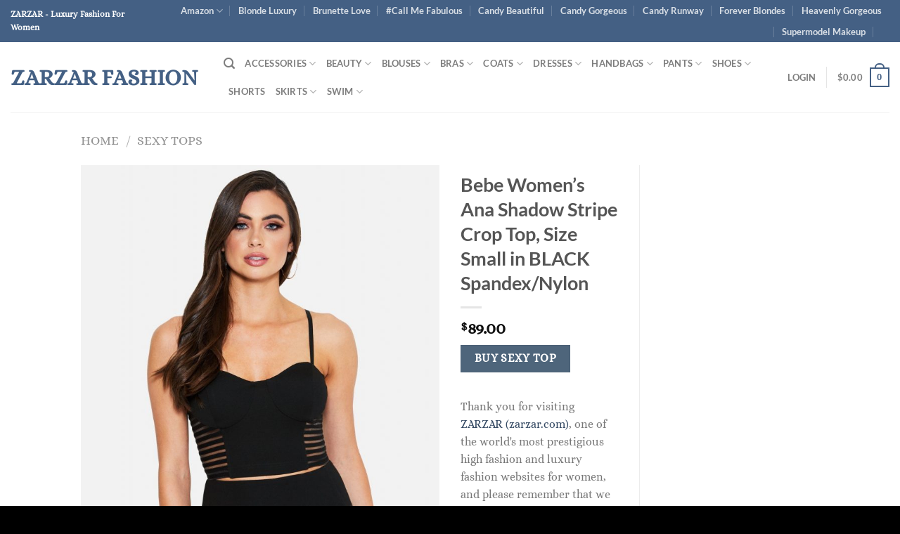

--- FILE ---
content_type: text/html; charset=UTF-8
request_url: https://zarzarfashion.com/product/bebe-womens-ana-shadow-stripe-crop-top-size-small-in-black-spandex-nylon
body_size: 61299
content:
<!DOCTYPE html>
<html lang="en-US" class="loading-site no-js">
<head>
	<meta charset="UTF-8" />
	<link rel="profile" href="http://gmpg.org/xfn/11" />
	<link rel="pingback" href="https://zarzarfashion.com/xmlrpc.php" />

	<script>(function(html){html.className = html.className.replace(/\bno-js\b/,'js')})(document.documentElement);</script>
<title>Bebe Women&#8217;s Ana Shadow Stripe Crop Top, Size Small in BLACK Spandex/Nylon &#8211; ZARZAR FASHION</title>
<meta name='robots' content='max-image-preview:large' />
	<style>img:is([sizes="auto" i], [sizes^="auto," i]) { contain-intrinsic-size: 3000px 1500px }</style>
	<meta name="viewport" content="width=device-width, initial-scale=1" /><link rel='dns-prefetch' href='//www.googletagmanager.com' />
<link rel='dns-prefetch' href='//fundingchoicesmessages.google.com' />
<link rel='prefetch' href='https://zarzarfashion.com/wp-content/themes/flatsome/assets/js/flatsome.js?ver=8e60d746741250b4dd4e' />
<link rel='prefetch' href='https://zarzarfashion.com/wp-content/themes/flatsome/assets/js/chunk.slider.js?ver=3.19.7' />
<link rel='prefetch' href='https://zarzarfashion.com/wp-content/themes/flatsome/assets/js/chunk.popups.js?ver=3.19.7' />
<link rel='prefetch' href='https://zarzarfashion.com/wp-content/themes/flatsome/assets/js/chunk.tooltips.js?ver=3.19.7' />
<link rel='prefetch' href='https://zarzarfashion.com/wp-content/themes/flatsome/assets/js/woocommerce.js?ver=dd6035ce106022a74757' />
<link rel="alternate" type="application/rss+xml" title="ZARZAR FASHION &raquo; Feed" href="https://zarzarfashion.com/feed" />
<link rel="alternate" type="application/rss+xml" title="ZARZAR FASHION &raquo; Comments Feed" href="https://zarzarfashion.com/comments/feed" />
<script type="text/javascript">
/* <![CDATA[ */
window._wpemojiSettings = {"baseUrl":"https:\/\/s.w.org\/images\/core\/emoji\/16.0.1\/72x72\/","ext":".png","svgUrl":"https:\/\/s.w.org\/images\/core\/emoji\/16.0.1\/svg\/","svgExt":".svg","source":{"concatemoji":"https:\/\/zarzarfashion.com\/wp-includes\/js\/wp-emoji-release.min.js?ver=6.8.3"}};
/*! This file is auto-generated */
!function(s,n){var o,i,e;function c(e){try{var t={supportTests:e,timestamp:(new Date).valueOf()};sessionStorage.setItem(o,JSON.stringify(t))}catch(e){}}function p(e,t,n){e.clearRect(0,0,e.canvas.width,e.canvas.height),e.fillText(t,0,0);var t=new Uint32Array(e.getImageData(0,0,e.canvas.width,e.canvas.height).data),a=(e.clearRect(0,0,e.canvas.width,e.canvas.height),e.fillText(n,0,0),new Uint32Array(e.getImageData(0,0,e.canvas.width,e.canvas.height).data));return t.every(function(e,t){return e===a[t]})}function u(e,t){e.clearRect(0,0,e.canvas.width,e.canvas.height),e.fillText(t,0,0);for(var n=e.getImageData(16,16,1,1),a=0;a<n.data.length;a++)if(0!==n.data[a])return!1;return!0}function f(e,t,n,a){switch(t){case"flag":return n(e,"\ud83c\udff3\ufe0f\u200d\u26a7\ufe0f","\ud83c\udff3\ufe0f\u200b\u26a7\ufe0f")?!1:!n(e,"\ud83c\udde8\ud83c\uddf6","\ud83c\udde8\u200b\ud83c\uddf6")&&!n(e,"\ud83c\udff4\udb40\udc67\udb40\udc62\udb40\udc65\udb40\udc6e\udb40\udc67\udb40\udc7f","\ud83c\udff4\u200b\udb40\udc67\u200b\udb40\udc62\u200b\udb40\udc65\u200b\udb40\udc6e\u200b\udb40\udc67\u200b\udb40\udc7f");case"emoji":return!a(e,"\ud83e\udedf")}return!1}function g(e,t,n,a){var r="undefined"!=typeof WorkerGlobalScope&&self instanceof WorkerGlobalScope?new OffscreenCanvas(300,150):s.createElement("canvas"),o=r.getContext("2d",{willReadFrequently:!0}),i=(o.textBaseline="top",o.font="600 32px Arial",{});return e.forEach(function(e){i[e]=t(o,e,n,a)}),i}function t(e){var t=s.createElement("script");t.src=e,t.defer=!0,s.head.appendChild(t)}"undefined"!=typeof Promise&&(o="wpEmojiSettingsSupports",i=["flag","emoji"],n.supports={everything:!0,everythingExceptFlag:!0},e=new Promise(function(e){s.addEventListener("DOMContentLoaded",e,{once:!0})}),new Promise(function(t){var n=function(){try{var e=JSON.parse(sessionStorage.getItem(o));if("object"==typeof e&&"number"==typeof e.timestamp&&(new Date).valueOf()<e.timestamp+604800&&"object"==typeof e.supportTests)return e.supportTests}catch(e){}return null}();if(!n){if("undefined"!=typeof Worker&&"undefined"!=typeof OffscreenCanvas&&"undefined"!=typeof URL&&URL.createObjectURL&&"undefined"!=typeof Blob)try{var e="postMessage("+g.toString()+"("+[JSON.stringify(i),f.toString(),p.toString(),u.toString()].join(",")+"));",a=new Blob([e],{type:"text/javascript"}),r=new Worker(URL.createObjectURL(a),{name:"wpTestEmojiSupports"});return void(r.onmessage=function(e){c(n=e.data),r.terminate(),t(n)})}catch(e){}c(n=g(i,f,p,u))}t(n)}).then(function(e){for(var t in e)n.supports[t]=e[t],n.supports.everything=n.supports.everything&&n.supports[t],"flag"!==t&&(n.supports.everythingExceptFlag=n.supports.everythingExceptFlag&&n.supports[t]);n.supports.everythingExceptFlag=n.supports.everythingExceptFlag&&!n.supports.flag,n.DOMReady=!1,n.readyCallback=function(){n.DOMReady=!0}}).then(function(){return e}).then(function(){var e;n.supports.everything||(n.readyCallback(),(e=n.source||{}).concatemoji?t(e.concatemoji):e.wpemoji&&e.twemoji&&(t(e.twemoji),t(e.wpemoji)))}))}((window,document),window._wpemojiSettings);
/* ]]> */
</script>
<link rel='stylesheet' id='dashicons-css' href='https://zarzarfashion.com/wp-includes/css/dashicons.min.css?ver=6.8.3' type='text/css' media='all' />
<link rel='stylesheet' id='post-views-counter-frontend-css' href='https://zarzarfashion.com/wp-content/plugins/post-views-counter/css/frontend.min.css?ver=1.5.7' type='text/css' media='all' />
<style id='wp-emoji-styles-inline-css' type='text/css'>

	img.wp-smiley, img.emoji {
		display: inline !important;
		border: none !important;
		box-shadow: none !important;
		height: 1em !important;
		width: 1em !important;
		margin: 0 0.07em !important;
		vertical-align: -0.1em !important;
		background: none !important;
		padding: 0 !important;
	}
</style>
<style id='wp-block-library-inline-css' type='text/css'>
:root{--wp-admin-theme-color:#007cba;--wp-admin-theme-color--rgb:0,124,186;--wp-admin-theme-color-darker-10:#006ba1;--wp-admin-theme-color-darker-10--rgb:0,107,161;--wp-admin-theme-color-darker-20:#005a87;--wp-admin-theme-color-darker-20--rgb:0,90,135;--wp-admin-border-width-focus:2px;--wp-block-synced-color:#7a00df;--wp-block-synced-color--rgb:122,0,223;--wp-bound-block-color:var(--wp-block-synced-color)}@media (min-resolution:192dpi){:root{--wp-admin-border-width-focus:1.5px}}.wp-element-button{cursor:pointer}:root{--wp--preset--font-size--normal:16px;--wp--preset--font-size--huge:42px}:root .has-very-light-gray-background-color{background-color:#eee}:root .has-very-dark-gray-background-color{background-color:#313131}:root .has-very-light-gray-color{color:#eee}:root .has-very-dark-gray-color{color:#313131}:root .has-vivid-green-cyan-to-vivid-cyan-blue-gradient-background{background:linear-gradient(135deg,#00d084,#0693e3)}:root .has-purple-crush-gradient-background{background:linear-gradient(135deg,#34e2e4,#4721fb 50%,#ab1dfe)}:root .has-hazy-dawn-gradient-background{background:linear-gradient(135deg,#faaca8,#dad0ec)}:root .has-subdued-olive-gradient-background{background:linear-gradient(135deg,#fafae1,#67a671)}:root .has-atomic-cream-gradient-background{background:linear-gradient(135deg,#fdd79a,#004a59)}:root .has-nightshade-gradient-background{background:linear-gradient(135deg,#330968,#31cdcf)}:root .has-midnight-gradient-background{background:linear-gradient(135deg,#020381,#2874fc)}.has-regular-font-size{font-size:1em}.has-larger-font-size{font-size:2.625em}.has-normal-font-size{font-size:var(--wp--preset--font-size--normal)}.has-huge-font-size{font-size:var(--wp--preset--font-size--huge)}.has-text-align-center{text-align:center}.has-text-align-left{text-align:left}.has-text-align-right{text-align:right}#end-resizable-editor-section{display:none}.aligncenter{clear:both}.items-justified-left{justify-content:flex-start}.items-justified-center{justify-content:center}.items-justified-right{justify-content:flex-end}.items-justified-space-between{justify-content:space-between}.screen-reader-text{border:0;clip-path:inset(50%);height:1px;margin:-1px;overflow:hidden;padding:0;position:absolute;width:1px;word-wrap:normal!important}.screen-reader-text:focus{background-color:#ddd;clip-path:none;color:#444;display:block;font-size:1em;height:auto;left:5px;line-height:normal;padding:15px 23px 14px;text-decoration:none;top:5px;width:auto;z-index:100000}html :where(.has-border-color){border-style:solid}html :where([style*=border-top-color]){border-top-style:solid}html :where([style*=border-right-color]){border-right-style:solid}html :where([style*=border-bottom-color]){border-bottom-style:solid}html :where([style*=border-left-color]){border-left-style:solid}html :where([style*=border-width]){border-style:solid}html :where([style*=border-top-width]){border-top-style:solid}html :where([style*=border-right-width]){border-right-style:solid}html :where([style*=border-bottom-width]){border-bottom-style:solid}html :where([style*=border-left-width]){border-left-style:solid}html :where(img[class*=wp-image-]){height:auto;max-width:100%}:where(figure){margin:0 0 1em}html :where(.is-position-sticky){--wp-admin--admin-bar--position-offset:var(--wp-admin--admin-bar--height,0px)}@media screen and (max-width:600px){html :where(.is-position-sticky){--wp-admin--admin-bar--position-offset:0px}}
</style>
<link rel='stylesheet' id='photoswipe-css' href='https://zarzarfashion.com/wp-content/plugins/woocommerce/assets/css/photoswipe/photoswipe.min.css?ver=10.3.7' type='text/css' media='all' />
<link rel='stylesheet' id='photoswipe-default-skin-css' href='https://zarzarfashion.com/wp-content/plugins/woocommerce/assets/css/photoswipe/default-skin/default-skin.min.css?ver=10.3.7' type='text/css' media='all' />
<style id='woocommerce-inline-inline-css' type='text/css'>
.woocommerce form .form-row .required { visibility: visible; }
</style>
<link rel='stylesheet' id='gateway-css' href='https://zarzarfashion.com/wp-content/plugins/woocommerce-paypal-payments/modules/ppcp-button/assets/css/gateway.css?ver=3.3.0' type='text/css' media='all' />
<link rel='stylesheet' id='brands-styles-css' href='https://zarzarfashion.com/wp-content/plugins/woocommerce/assets/css/brands.css?ver=10.3.7' type='text/css' media='all' />
<link rel='stylesheet' id='flatsome-main-css' href='https://zarzarfashion.com/wp-content/themes/flatsome/assets/css/flatsome.css?ver=3.19.7' type='text/css' media='all' />
<style id='flatsome-main-inline-css' type='text/css'>
@font-face {
				font-family: "fl-icons";
				font-display: block;
				src: url(https://zarzarfashion.com/wp-content/themes/flatsome/assets/css/icons/fl-icons.eot?v=3.19.7);
				src:
					url(https://zarzarfashion.com/wp-content/themes/flatsome/assets/css/icons/fl-icons.eot#iefix?v=3.19.7) format("embedded-opentype"),
					url(https://zarzarfashion.com/wp-content/themes/flatsome/assets/css/icons/fl-icons.woff2?v=3.19.7) format("woff2"),
					url(https://zarzarfashion.com/wp-content/themes/flatsome/assets/css/icons/fl-icons.ttf?v=3.19.7) format("truetype"),
					url(https://zarzarfashion.com/wp-content/themes/flatsome/assets/css/icons/fl-icons.woff?v=3.19.7) format("woff"),
					url(https://zarzarfashion.com/wp-content/themes/flatsome/assets/css/icons/fl-icons.svg?v=3.19.7#fl-icons) format("svg");
			}
</style>
<link rel='stylesheet' id='flatsome-shop-css' href='https://zarzarfashion.com/wp-content/themes/flatsome/assets/css/flatsome-shop.css?ver=3.19.7' type='text/css' media='all' />
<link rel='stylesheet' id='flatsome-style-css' href='https://zarzarfashion.com/wp-content/themes/flatsome/style.css?ver=3.19.7' type='text/css' media='all' />
<script type="text/javascript" src="https://zarzarfashion.com/wp-includes/js/jquery/jquery.min.js?ver=3.7.1" id="jquery-core-js"></script>
<script type="text/javascript" src="https://zarzarfashion.com/wp-includes/js/jquery/jquery-migrate.min.js?ver=3.4.1" id="jquery-migrate-js"></script>
<script type="text/javascript" src="https://zarzarfashion.com/wp-content/plugins/woocommerce/assets/js/jquery-blockui/jquery.blockUI.min.js?ver=2.7.0-wc.10.3.7" id="wc-jquery-blockui-js" data-wp-strategy="defer"></script>
<script type="text/javascript" id="wc-add-to-cart-js-extra">
/* <![CDATA[ */
var wc_add_to_cart_params = {"ajax_url":"\/wp-admin\/admin-ajax.php","wc_ajax_url":"\/?wc-ajax=%%endpoint%%","i18n_view_cart":"View cart","cart_url":"https:\/\/zarzarfashion.com\/cart","is_cart":"","cart_redirect_after_add":"no"};
/* ]]> */
</script>
<script type="text/javascript" src="https://zarzarfashion.com/wp-content/plugins/woocommerce/assets/js/frontend/add-to-cart.min.js?ver=10.3.7" id="wc-add-to-cart-js" defer="defer" data-wp-strategy="defer"></script>
<script type="text/javascript" src="https://zarzarfashion.com/wp-content/plugins/woocommerce/assets/js/photoswipe/photoswipe.min.js?ver=4.1.1-wc.10.3.7" id="wc-photoswipe-js" defer="defer" data-wp-strategy="defer"></script>
<script type="text/javascript" src="https://zarzarfashion.com/wp-content/plugins/woocommerce/assets/js/photoswipe/photoswipe-ui-default.min.js?ver=4.1.1-wc.10.3.7" id="wc-photoswipe-ui-default-js" defer="defer" data-wp-strategy="defer"></script>
<script type="text/javascript" id="wc-single-product-js-extra">
/* <![CDATA[ */
var wc_single_product_params = {"i18n_required_rating_text":"Please select a rating","i18n_rating_options":["1 of 5 stars","2 of 5 stars","3 of 5 stars","4 of 5 stars","5 of 5 stars"],"i18n_product_gallery_trigger_text":"View full-screen image gallery","review_rating_required":"yes","flexslider":{"rtl":false,"animation":"slide","smoothHeight":true,"directionNav":false,"controlNav":"thumbnails","slideshow":false,"animationSpeed":500,"animationLoop":false,"allowOneSlide":false},"zoom_enabled":"","zoom_options":[],"photoswipe_enabled":"1","photoswipe_options":{"shareEl":false,"closeOnScroll":false,"history":false,"hideAnimationDuration":0,"showAnimationDuration":0},"flexslider_enabled":""};
/* ]]> */
</script>
<script type="text/javascript" src="https://zarzarfashion.com/wp-content/plugins/woocommerce/assets/js/frontend/single-product.min.js?ver=10.3.7" id="wc-single-product-js" defer="defer" data-wp-strategy="defer"></script>
<script type="text/javascript" src="https://zarzarfashion.com/wp-content/plugins/woocommerce/assets/js/js-cookie/js.cookie.min.js?ver=2.1.4-wc.10.3.7" id="wc-js-cookie-js" data-wp-strategy="defer"></script>

<!-- Google tag (gtag.js) snippet added by Site Kit -->
<!-- Google Analytics snippet added by Site Kit -->
<script type="text/javascript" src="https://www.googletagmanager.com/gtag/js?id=GT-5NGVKK" id="google_gtagjs-js" async></script>
<script type="text/javascript" id="google_gtagjs-js-after">
/* <![CDATA[ */
window.dataLayer = window.dataLayer || [];function gtag(){dataLayer.push(arguments);}
gtag("set","linker",{"domains":["zarzarfashion.com"]});
gtag("js", new Date());
gtag("set", "developer_id.dZTNiMT", true);
gtag("config", "GT-5NGVKK");
/* ]]> */
</script>
<link rel="https://api.w.org/" href="https://zarzarfashion.com/wp-json/" /><link rel="alternate" title="JSON" type="application/json" href="https://zarzarfashion.com/wp-json/wp/v2/product/5272" /><link rel="EditURI" type="application/rsd+xml" title="RSD" href="https://zarzarfashion.com/xmlrpc.php?rsd" />
<meta name="generator" content="WordPress 6.8.3" />
<meta name="generator" content="WooCommerce 10.3.7" />
<link rel="canonical" href="https://zarzarfashion.com/product/bebe-womens-ana-shadow-stripe-crop-top-size-small-in-black-spandex-nylon" />
<link rel='shortlink' href='https://zarzarfashion.com/?p=5272' />
<link rel="alternate" title="oEmbed (JSON)" type="application/json+oembed" href="https://zarzarfashion.com/wp-json/oembed/1.0/embed?url=https%3A%2F%2Fzarzarfashion.com%2Fproduct%2Fbebe-womens-ana-shadow-stripe-crop-top-size-small-in-black-spandex-nylon" />
<link rel="alternate" title="oEmbed (XML)" type="text/xml+oembed" href="https://zarzarfashion.com/wp-json/oembed/1.0/embed?url=https%3A%2F%2Fzarzarfashion.com%2Fproduct%2Fbebe-womens-ana-shadow-stripe-crop-top-size-small-in-black-spandex-nylon&#038;format=xml" />
<meta name="generator" content="Site Kit by Google 1.170.0" />	<noscript><style>.woocommerce-product-gallery{ opacity: 1 !important; }</style></noscript>
	
<!-- Google AdSense meta tags added by Site Kit -->
<meta name="google-adsense-platform-account" content="ca-host-pub-2644536267352236">
<meta name="google-adsense-platform-domain" content="sitekit.withgoogle.com">
<!-- End Google AdSense meta tags added by Site Kit -->

<!-- Google AdSense Ad Blocking Recovery snippet added by Site Kit -->
<script async src="https://fundingchoicesmessages.google.com/i/pub-6805973098958875?ers=1" nonce="WnLIruA0i_DkvVEwksS8Ag"></script><script nonce="WnLIruA0i_DkvVEwksS8Ag">(function() {function signalGooglefcPresent() {if (!window.frames['googlefcPresent']) {if (document.body) {const iframe = document.createElement('iframe'); iframe.style = 'width: 0; height: 0; border: none; z-index: -1000; left: -1000px; top: -1000px;'; iframe.style.display = 'none'; iframe.name = 'googlefcPresent'; document.body.appendChild(iframe);} else {setTimeout(signalGooglefcPresent, 0);}}}signalGooglefcPresent();})();</script>
<!-- End Google AdSense Ad Blocking Recovery snippet added by Site Kit -->

<!-- Google AdSense Ad Blocking Recovery Error Protection snippet added by Site Kit -->
<script>(function(){'use strict';function aa(a){var b=0;return function(){return b<a.length?{done:!1,value:a[b++]}:{done:!0}}}var ba="function"==typeof Object.defineProperties?Object.defineProperty:function(a,b,c){if(a==Array.prototype||a==Object.prototype)return a;a[b]=c.value;return a};
function ea(a){a=["object"==typeof globalThis&&globalThis,a,"object"==typeof window&&window,"object"==typeof self&&self,"object"==typeof global&&global];for(var b=0;b<a.length;++b){var c=a[b];if(c&&c.Math==Math)return c}throw Error("Cannot find global object");}var fa=ea(this);function ha(a,b){if(b)a:{var c=fa;a=a.split(".");for(var d=0;d<a.length-1;d++){var e=a[d];if(!(e in c))break a;c=c[e]}a=a[a.length-1];d=c[a];b=b(d);b!=d&&null!=b&&ba(c,a,{configurable:!0,writable:!0,value:b})}}
var ia="function"==typeof Object.create?Object.create:function(a){function b(){}b.prototype=a;return new b},l;if("function"==typeof Object.setPrototypeOf)l=Object.setPrototypeOf;else{var m;a:{var ja={a:!0},ka={};try{ka.__proto__=ja;m=ka.a;break a}catch(a){}m=!1}l=m?function(a,b){a.__proto__=b;if(a.__proto__!==b)throw new TypeError(a+" is not extensible");return a}:null}var la=l;
function n(a,b){a.prototype=ia(b.prototype);a.prototype.constructor=a;if(la)la(a,b);else for(var c in b)if("prototype"!=c)if(Object.defineProperties){var d=Object.getOwnPropertyDescriptor(b,c);d&&Object.defineProperty(a,c,d)}else a[c]=b[c];a.A=b.prototype}function ma(){for(var a=Number(this),b=[],c=a;c<arguments.length;c++)b[c-a]=arguments[c];return b}
var na="function"==typeof Object.assign?Object.assign:function(a,b){for(var c=1;c<arguments.length;c++){var d=arguments[c];if(d)for(var e in d)Object.prototype.hasOwnProperty.call(d,e)&&(a[e]=d[e])}return a};ha("Object.assign",function(a){return a||na});/*

 Copyright The Closure Library Authors.
 SPDX-License-Identifier: Apache-2.0
*/
var p=this||self;function q(a){return a};var t,u;a:{for(var oa=["CLOSURE_FLAGS"],v=p,x=0;x<oa.length;x++)if(v=v[oa[x]],null==v){u=null;break a}u=v}var pa=u&&u[610401301];t=null!=pa?pa:!1;var z,qa=p.navigator;z=qa?qa.userAgentData||null:null;function A(a){return t?z?z.brands.some(function(b){return(b=b.brand)&&-1!=b.indexOf(a)}):!1:!1}function B(a){var b;a:{if(b=p.navigator)if(b=b.userAgent)break a;b=""}return-1!=b.indexOf(a)};function C(){return t?!!z&&0<z.brands.length:!1}function D(){return C()?A("Chromium"):(B("Chrome")||B("CriOS"))&&!(C()?0:B("Edge"))||B("Silk")};var ra=C()?!1:B("Trident")||B("MSIE");!B("Android")||D();D();B("Safari")&&(D()||(C()?0:B("Coast"))||(C()?0:B("Opera"))||(C()?0:B("Edge"))||(C()?A("Microsoft Edge"):B("Edg/"))||C()&&A("Opera"));var sa={},E=null;var ta="undefined"!==typeof Uint8Array,ua=!ra&&"function"===typeof btoa;var F="function"===typeof Symbol&&"symbol"===typeof Symbol()?Symbol():void 0,G=F?function(a,b){a[F]|=b}:function(a,b){void 0!==a.g?a.g|=b:Object.defineProperties(a,{g:{value:b,configurable:!0,writable:!0,enumerable:!1}})};function va(a){var b=H(a);1!==(b&1)&&(Object.isFrozen(a)&&(a=Array.prototype.slice.call(a)),I(a,b|1))}
var H=F?function(a){return a[F]|0}:function(a){return a.g|0},J=F?function(a){return a[F]}:function(a){return a.g},I=F?function(a,b){a[F]=b}:function(a,b){void 0!==a.g?a.g=b:Object.defineProperties(a,{g:{value:b,configurable:!0,writable:!0,enumerable:!1}})};function wa(){var a=[];G(a,1);return a}function xa(a,b){I(b,(a|0)&-99)}function K(a,b){I(b,(a|34)&-73)}function L(a){a=a>>11&1023;return 0===a?536870912:a};var M={};function N(a){return null!==a&&"object"===typeof a&&!Array.isArray(a)&&a.constructor===Object}var O,ya=[];I(ya,39);O=Object.freeze(ya);var P;function Q(a,b){P=b;a=new a(b);P=void 0;return a}
function R(a,b,c){null==a&&(a=P);P=void 0;if(null==a){var d=96;c?(a=[c],d|=512):a=[];b&&(d=d&-2095105|(b&1023)<<11)}else{if(!Array.isArray(a))throw Error();d=H(a);if(d&64)return a;d|=64;if(c&&(d|=512,c!==a[0]))throw Error();a:{c=a;var e=c.length;if(e){var f=e-1,g=c[f];if(N(g)){d|=256;b=(d>>9&1)-1;e=f-b;1024<=e&&(za(c,b,g),e=1023);d=d&-2095105|(e&1023)<<11;break a}}b&&(g=(d>>9&1)-1,b=Math.max(b,e-g),1024<b&&(za(c,g,{}),d|=256,b=1023),d=d&-2095105|(b&1023)<<11)}}I(a,d);return a}
function za(a,b,c){for(var d=1023+b,e=a.length,f=d;f<e;f++){var g=a[f];null!=g&&g!==c&&(c[f-b]=g)}a.length=d+1;a[d]=c};function Aa(a){switch(typeof a){case "number":return isFinite(a)?a:String(a);case "boolean":return a?1:0;case "object":if(a&&!Array.isArray(a)&&ta&&null!=a&&a instanceof Uint8Array){if(ua){for(var b="",c=0,d=a.length-10240;c<d;)b+=String.fromCharCode.apply(null,a.subarray(c,c+=10240));b+=String.fromCharCode.apply(null,c?a.subarray(c):a);a=btoa(b)}else{void 0===b&&(b=0);if(!E){E={};c="ABCDEFGHIJKLMNOPQRSTUVWXYZabcdefghijklmnopqrstuvwxyz0123456789".split("");d=["+/=","+/","-_=","-_.","-_"];for(var e=
0;5>e;e++){var f=c.concat(d[e].split(""));sa[e]=f;for(var g=0;g<f.length;g++){var h=f[g];void 0===E[h]&&(E[h]=g)}}}b=sa[b];c=Array(Math.floor(a.length/3));d=b[64]||"";for(e=f=0;f<a.length-2;f+=3){var k=a[f],w=a[f+1];h=a[f+2];g=b[k>>2];k=b[(k&3)<<4|w>>4];w=b[(w&15)<<2|h>>6];h=b[h&63];c[e++]=g+k+w+h}g=0;h=d;switch(a.length-f){case 2:g=a[f+1],h=b[(g&15)<<2]||d;case 1:a=a[f],c[e]=b[a>>2]+b[(a&3)<<4|g>>4]+h+d}a=c.join("")}return a}}return a};function Ba(a,b,c){a=Array.prototype.slice.call(a);var d=a.length,e=b&256?a[d-1]:void 0;d+=e?-1:0;for(b=b&512?1:0;b<d;b++)a[b]=c(a[b]);if(e){b=a[b]={};for(var f in e)Object.prototype.hasOwnProperty.call(e,f)&&(b[f]=c(e[f]))}return a}function Da(a,b,c,d,e,f){if(null!=a){if(Array.isArray(a))a=e&&0==a.length&&H(a)&1?void 0:f&&H(a)&2?a:Ea(a,b,c,void 0!==d,e,f);else if(N(a)){var g={},h;for(h in a)Object.prototype.hasOwnProperty.call(a,h)&&(g[h]=Da(a[h],b,c,d,e,f));a=g}else a=b(a,d);return a}}
function Ea(a,b,c,d,e,f){var g=d||c?H(a):0;d=d?!!(g&32):void 0;a=Array.prototype.slice.call(a);for(var h=0;h<a.length;h++)a[h]=Da(a[h],b,c,d,e,f);c&&c(g,a);return a}function Fa(a){return a.s===M?a.toJSON():Aa(a)};function Ga(a,b,c){c=void 0===c?K:c;if(null!=a){if(ta&&a instanceof Uint8Array)return b?a:new Uint8Array(a);if(Array.isArray(a)){var d=H(a);if(d&2)return a;if(b&&!(d&64)&&(d&32||0===d))return I(a,d|34),a;a=Ea(a,Ga,d&4?K:c,!0,!1,!0);b=H(a);b&4&&b&2&&Object.freeze(a);return a}a.s===M&&(b=a.h,c=J(b),a=c&2?a:Q(a.constructor,Ha(b,c,!0)));return a}}function Ha(a,b,c){var d=c||b&2?K:xa,e=!!(b&32);a=Ba(a,b,function(f){return Ga(f,e,d)});G(a,32|(c?2:0));return a};function Ia(a,b){a=a.h;return Ja(a,J(a),b)}function Ja(a,b,c,d){if(-1===c)return null;if(c>=L(b)){if(b&256)return a[a.length-1][c]}else{var e=a.length;if(d&&b&256&&(d=a[e-1][c],null!=d))return d;b=c+((b>>9&1)-1);if(b<e)return a[b]}}function Ka(a,b,c,d,e){var f=L(b);if(c>=f||e){e=b;if(b&256)f=a[a.length-1];else{if(null==d)return;f=a[f+((b>>9&1)-1)]={};e|=256}f[c]=d;e&=-1025;e!==b&&I(a,e)}else a[c+((b>>9&1)-1)]=d,b&256&&(d=a[a.length-1],c in d&&delete d[c]),b&1024&&I(a,b&-1025)}
function La(a,b){var c=Ma;var d=void 0===d?!1:d;var e=a.h;var f=J(e),g=Ja(e,f,b,d);var h=!1;if(null==g||"object"!==typeof g||(h=Array.isArray(g))||g.s!==M)if(h){var k=h=H(g);0===k&&(k|=f&32);k|=f&2;k!==h&&I(g,k);c=new c(g)}else c=void 0;else c=g;c!==g&&null!=c&&Ka(e,f,b,c,d);e=c;if(null==e)return e;a=a.h;f=J(a);f&2||(g=e,c=g.h,h=J(c),g=h&2?Q(g.constructor,Ha(c,h,!1)):g,g!==e&&(e=g,Ka(a,f,b,e,d)));return e}function Na(a,b){a=Ia(a,b);return null==a||"string"===typeof a?a:void 0}
function Oa(a,b){a=Ia(a,b);return null!=a?a:0}function S(a,b){a=Na(a,b);return null!=a?a:""};function T(a,b,c){this.h=R(a,b,c)}T.prototype.toJSON=function(){var a=Ea(this.h,Fa,void 0,void 0,!1,!1);return Pa(this,a,!0)};T.prototype.s=M;T.prototype.toString=function(){return Pa(this,this.h,!1).toString()};
function Pa(a,b,c){var d=a.constructor.v,e=L(J(c?a.h:b)),f=!1;if(d){if(!c){b=Array.prototype.slice.call(b);var g;if(b.length&&N(g=b[b.length-1]))for(f=0;f<d.length;f++)if(d[f]>=e){Object.assign(b[b.length-1]={},g);break}f=!0}e=b;c=!c;g=J(a.h);a=L(g);g=(g>>9&1)-1;for(var h,k,w=0;w<d.length;w++)if(k=d[w],k<a){k+=g;var r=e[k];null==r?e[k]=c?O:wa():c&&r!==O&&va(r)}else h||(r=void 0,e.length&&N(r=e[e.length-1])?h=r:e.push(h={})),r=h[k],null==h[k]?h[k]=c?O:wa():c&&r!==O&&va(r)}d=b.length;if(!d)return b;
var Ca;if(N(h=b[d-1])){a:{var y=h;e={};c=!1;for(var ca in y)Object.prototype.hasOwnProperty.call(y,ca)&&(a=y[ca],Array.isArray(a)&&a!=a&&(c=!0),null!=a?e[ca]=a:c=!0);if(c){for(var rb in e){y=e;break a}y=null}}y!=h&&(Ca=!0);d--}for(;0<d;d--){h=b[d-1];if(null!=h)break;var cb=!0}if(!Ca&&!cb)return b;var da;f?da=b:da=Array.prototype.slice.call(b,0,d);b=da;f&&(b.length=d);y&&b.push(y);return b};function Qa(a){return function(b){if(null==b||""==b)b=new a;else{b=JSON.parse(b);if(!Array.isArray(b))throw Error(void 0);G(b,32);b=Q(a,b)}return b}};function Ra(a){this.h=R(a)}n(Ra,T);var Sa=Qa(Ra);var U;function V(a){this.g=a}V.prototype.toString=function(){return this.g+""};var Ta={};function Ua(){return Math.floor(2147483648*Math.random()).toString(36)+Math.abs(Math.floor(2147483648*Math.random())^Date.now()).toString(36)};function Va(a,b){b=String(b);"application/xhtml+xml"===a.contentType&&(b=b.toLowerCase());return a.createElement(b)}function Wa(a){this.g=a||p.document||document}Wa.prototype.appendChild=function(a,b){a.appendChild(b)};/*

 SPDX-License-Identifier: Apache-2.0
*/
function Xa(a,b){a.src=b instanceof V&&b.constructor===V?b.g:"type_error:TrustedResourceUrl";var c,d;(c=(b=null==(d=(c=(a.ownerDocument&&a.ownerDocument.defaultView||window).document).querySelector)?void 0:d.call(c,"script[nonce]"))?b.nonce||b.getAttribute("nonce")||"":"")&&a.setAttribute("nonce",c)};function Ya(a){a=void 0===a?document:a;return a.createElement("script")};function Za(a,b,c,d,e,f){try{var g=a.g,h=Ya(g);h.async=!0;Xa(h,b);g.head.appendChild(h);h.addEventListener("load",function(){e();d&&g.head.removeChild(h)});h.addEventListener("error",function(){0<c?Za(a,b,c-1,d,e,f):(d&&g.head.removeChild(h),f())})}catch(k){f()}};var $a=p.atob("aHR0cHM6Ly93d3cuZ3N0YXRpYy5jb20vaW1hZ2VzL2ljb25zL21hdGVyaWFsL3N5c3RlbS8xeC93YXJuaW5nX2FtYmVyXzI0ZHAucG5n"),ab=p.atob("WW91IGFyZSBzZWVpbmcgdGhpcyBtZXNzYWdlIGJlY2F1c2UgYWQgb3Igc2NyaXB0IGJsb2NraW5nIHNvZnR3YXJlIGlzIGludGVyZmVyaW5nIHdpdGggdGhpcyBwYWdlLg=="),bb=p.atob("RGlzYWJsZSBhbnkgYWQgb3Igc2NyaXB0IGJsb2NraW5nIHNvZnR3YXJlLCB0aGVuIHJlbG9hZCB0aGlzIHBhZ2Uu");function db(a,b,c){this.i=a;this.l=new Wa(this.i);this.g=null;this.j=[];this.m=!1;this.u=b;this.o=c}
function eb(a){if(a.i.body&&!a.m){var b=function(){fb(a);p.setTimeout(function(){return gb(a,3)},50)};Za(a.l,a.u,2,!0,function(){p[a.o]||b()},b);a.m=!0}}
function fb(a){for(var b=W(1,5),c=0;c<b;c++){var d=X(a);a.i.body.appendChild(d);a.j.push(d)}b=X(a);b.style.bottom="0";b.style.left="0";b.style.position="fixed";b.style.width=W(100,110).toString()+"%";b.style.zIndex=W(2147483544,2147483644).toString();b.style["background-color"]=hb(249,259,242,252,219,229);b.style["box-shadow"]="0 0 12px #888";b.style.color=hb(0,10,0,10,0,10);b.style.display="flex";b.style["justify-content"]="center";b.style["font-family"]="Roboto, Arial";c=X(a);c.style.width=W(80,
85).toString()+"%";c.style.maxWidth=W(750,775).toString()+"px";c.style.margin="24px";c.style.display="flex";c.style["align-items"]="flex-start";c.style["justify-content"]="center";d=Va(a.l.g,"IMG");d.className=Ua();d.src=$a;d.alt="Warning icon";d.style.height="24px";d.style.width="24px";d.style["padding-right"]="16px";var e=X(a),f=X(a);f.style["font-weight"]="bold";f.textContent=ab;var g=X(a);g.textContent=bb;Y(a,e,f);Y(a,e,g);Y(a,c,d);Y(a,c,e);Y(a,b,c);a.g=b;a.i.body.appendChild(a.g);b=W(1,5);for(c=
0;c<b;c++)d=X(a),a.i.body.appendChild(d),a.j.push(d)}function Y(a,b,c){for(var d=W(1,5),e=0;e<d;e++){var f=X(a);b.appendChild(f)}b.appendChild(c);c=W(1,5);for(d=0;d<c;d++)e=X(a),b.appendChild(e)}function W(a,b){return Math.floor(a+Math.random()*(b-a))}function hb(a,b,c,d,e,f){return"rgb("+W(Math.max(a,0),Math.min(b,255)).toString()+","+W(Math.max(c,0),Math.min(d,255)).toString()+","+W(Math.max(e,0),Math.min(f,255)).toString()+")"}function X(a){a=Va(a.l.g,"DIV");a.className=Ua();return a}
function gb(a,b){0>=b||null!=a.g&&0!=a.g.offsetHeight&&0!=a.g.offsetWidth||(ib(a),fb(a),p.setTimeout(function(){return gb(a,b-1)},50))}
function ib(a){var b=a.j;var c="undefined"!=typeof Symbol&&Symbol.iterator&&b[Symbol.iterator];if(c)b=c.call(b);else if("number"==typeof b.length)b={next:aa(b)};else throw Error(String(b)+" is not an iterable or ArrayLike");for(c=b.next();!c.done;c=b.next())(c=c.value)&&c.parentNode&&c.parentNode.removeChild(c);a.j=[];(b=a.g)&&b.parentNode&&b.parentNode.removeChild(b);a.g=null};function jb(a,b,c,d,e){function f(k){document.body?g(document.body):0<k?p.setTimeout(function(){f(k-1)},e):b()}function g(k){k.appendChild(h);p.setTimeout(function(){h?(0!==h.offsetHeight&&0!==h.offsetWidth?b():a(),h.parentNode&&h.parentNode.removeChild(h)):a()},d)}var h=kb(c);f(3)}function kb(a){var b=document.createElement("div");b.className=a;b.style.width="1px";b.style.height="1px";b.style.position="absolute";b.style.left="-10000px";b.style.top="-10000px";b.style.zIndex="-10000";return b};function Ma(a){this.h=R(a)}n(Ma,T);function lb(a){this.h=R(a)}n(lb,T);var mb=Qa(lb);function nb(a){a=Na(a,4)||"";if(void 0===U){var b=null;var c=p.trustedTypes;if(c&&c.createPolicy){try{b=c.createPolicy("goog#html",{createHTML:q,createScript:q,createScriptURL:q})}catch(d){p.console&&p.console.error(d.message)}U=b}else U=b}a=(b=U)?b.createScriptURL(a):a;return new V(a,Ta)};function ob(a,b){this.m=a;this.o=new Wa(a.document);this.g=b;this.j=S(this.g,1);this.u=nb(La(this.g,2));this.i=!1;b=nb(La(this.g,13));this.l=new db(a.document,b,S(this.g,12))}ob.prototype.start=function(){pb(this)};
function pb(a){qb(a);Za(a.o,a.u,3,!1,function(){a:{var b=a.j;var c=p.btoa(b);if(c=p[c]){try{var d=Sa(p.atob(c))}catch(e){b=!1;break a}b=b===Na(d,1)}else b=!1}b?Z(a,S(a.g,14)):(Z(a,S(a.g,8)),eb(a.l))},function(){jb(function(){Z(a,S(a.g,7));eb(a.l)},function(){return Z(a,S(a.g,6))},S(a.g,9),Oa(a.g,10),Oa(a.g,11))})}function Z(a,b){a.i||(a.i=!0,a=new a.m.XMLHttpRequest,a.open("GET",b,!0),a.send())}function qb(a){var b=p.btoa(a.j);a.m[b]&&Z(a,S(a.g,5))};(function(a,b){p[a]=function(){var c=ma.apply(0,arguments);p[a]=function(){};b.apply(null,c)}})("__h82AlnkH6D91__",function(a){"function"===typeof window.atob&&(new ob(window,mb(window.atob(a)))).start()});}).call(this);

window.__h82AlnkH6D91__("[base64]/[base64]/[base64]/[base64]");</script>
<!-- End Google AdSense Ad Blocking Recovery Error Protection snippet added by Site Kit -->
<link rel="icon" href="https://zarzarfashion.com/wp-content/uploads/2023/05/cropped-ZARZAR-FASHION-Luxury-Fashion-For-Women-scaled-1-32x32.jpg" sizes="32x32" />
<link rel="icon" href="https://zarzarfashion.com/wp-content/uploads/2023/05/cropped-ZARZAR-FASHION-Luxury-Fashion-For-Women-scaled-1-192x192.jpg" sizes="192x192" />
<link rel="apple-touch-icon" href="https://zarzarfashion.com/wp-content/uploads/2023/05/cropped-ZARZAR-FASHION-Luxury-Fashion-For-Women-scaled-1-180x180.jpg" />
<meta name="msapplication-TileImage" content="https://zarzarfashion.com/wp-content/uploads/2023/05/cropped-ZARZAR-FASHION-Luxury-Fashion-For-Women-scaled-1-270x270.jpg" />
<style id="custom-css" type="text/css">:root {--primary-color: #446084;--fs-color-primary: #446084;--fs-color-secondary: #4e657b;--fs-color-success: #7a9c59;--fs-color-alert: #b20000;--fs-experimental-link-color: #334862;--fs-experimental-link-color-hover: #111;}.tooltipster-base {--tooltip-color: #fff;--tooltip-bg-color: #000;}.off-canvas-right .mfp-content, .off-canvas-left .mfp-content {--drawer-width: 300px;}.off-canvas .mfp-content.off-canvas-cart {--drawer-width: 360px;}.header-main{height: 100px}#logo img{max-height: 100px}#logo{width:273px;}.header-top{min-height: 30px}.transparent .header-main{height: 90px}.transparent #logo img{max-height: 90px}.has-transparent + .page-title:first-of-type,.has-transparent + #main > .page-title,.has-transparent + #main > div > .page-title,.has-transparent + #main .page-header-wrapper:first-of-type .page-title{padding-top: 120px;}.header.show-on-scroll,.stuck .header-main{height:70px!important}.stuck #logo img{max-height: 70px!important}.search-form{ width: 60%;}.header-bottom {background-color: #f1f1f1}@media (max-width: 549px) {.header-main{height: 70px}#logo img{max-height: 70px}}body{font-size: 100%;}body{font-family: Alice, sans-serif;}body {font-weight: 400;font-style: normal;}.nav > li > a {font-family: Lato, sans-serif;}.mobile-sidebar-levels-2 .nav > li > ul > li > a {font-family: Lato, sans-serif;}.nav > li > a,.mobile-sidebar-levels-2 .nav > li > ul > li > a {font-weight: 700;font-style: normal;}h1,h2,h3,h4,h5,h6,.heading-font, .off-canvas-center .nav-sidebar.nav-vertical > li > a{font-family: Lato, sans-serif;}h1,h2,h3,h4,h5,h6,.heading-font,.banner h1,.banner h2 {font-weight: 700;font-style: normal;}.alt-font{font-family: "Dancing Script", sans-serif;}.alt-font {font-weight: 400!important;font-style: normal!important;}.has-equal-box-heights .box-image {padding-top: 200%;}@media screen and (min-width: 550px){.products .box-vertical .box-image{min-width: 650px!important;width: 650px!important;}}.footer-2{background-color: #ffffff}.absolute-footer, html{background-color: #000000}.page-title-small + main .product-container > .row{padding-top:0;}.nav-vertical-fly-out > li + li {border-top-width: 1px; border-top-style: solid;}.label-new.menu-item > a:after{content:"New";}.label-hot.menu-item > a:after{content:"Hot";}.label-sale.menu-item > a:after{content:"Sale";}.label-popular.menu-item > a:after{content:"Popular";}</style><style id="kirki-inline-styles">/* latin-ext */
@font-face {
  font-family: 'Lato';
  font-style: normal;
  font-weight: 700;
  font-display: swap;
  src: url(https://zarzarfashion.com/wp-content/fonts/lato/S6u9w4BMUTPHh6UVSwaPGR_p.woff2) format('woff2');
  unicode-range: U+0100-02BA, U+02BD-02C5, U+02C7-02CC, U+02CE-02D7, U+02DD-02FF, U+0304, U+0308, U+0329, U+1D00-1DBF, U+1E00-1E9F, U+1EF2-1EFF, U+2020, U+20A0-20AB, U+20AD-20C0, U+2113, U+2C60-2C7F, U+A720-A7FF;
}
/* latin */
@font-face {
  font-family: 'Lato';
  font-style: normal;
  font-weight: 700;
  font-display: swap;
  src: url(https://zarzarfashion.com/wp-content/fonts/lato/S6u9w4BMUTPHh6UVSwiPGQ.woff2) format('woff2');
  unicode-range: U+0000-00FF, U+0131, U+0152-0153, U+02BB-02BC, U+02C6, U+02DA, U+02DC, U+0304, U+0308, U+0329, U+2000-206F, U+20AC, U+2122, U+2191, U+2193, U+2212, U+2215, U+FEFF, U+FFFD;
}/* cyrillic-ext */
@font-face {
  font-family: 'Alice';
  font-style: normal;
  font-weight: 400;
  font-display: swap;
  src: url(https://zarzarfashion.com/wp-content/fonts/alice/OpNCnoEEmtHa6GcDrg7shw.woff2) format('woff2');
  unicode-range: U+0460-052F, U+1C80-1C8A, U+20B4, U+2DE0-2DFF, U+A640-A69F, U+FE2E-FE2F;
}
/* cyrillic */
@font-face {
  font-family: 'Alice';
  font-style: normal;
  font-weight: 400;
  font-display: swap;
  src: url(https://zarzarfashion.com/wp-content/fonts/alice/OpNCnoEEmtHa6GcKrg7shw.woff2) format('woff2');
  unicode-range: U+0301, U+0400-045F, U+0490-0491, U+04B0-04B1, U+2116;
}
/* latin-ext */
@font-face {
  font-family: 'Alice';
  font-style: normal;
  font-weight: 400;
  font-display: swap;
  src: url(https://zarzarfashion.com/wp-content/fonts/alice/OpNCnoEEmtHa6GcArg7shw.woff2) format('woff2');
  unicode-range: U+0100-02BA, U+02BD-02C5, U+02C7-02CC, U+02CE-02D7, U+02DD-02FF, U+0304, U+0308, U+0329, U+1D00-1DBF, U+1E00-1E9F, U+1EF2-1EFF, U+2020, U+20A0-20AB, U+20AD-20C0, U+2113, U+2C60-2C7F, U+A720-A7FF;
}
/* latin */
@font-face {
  font-family: 'Alice';
  font-style: normal;
  font-weight: 400;
  font-display: swap;
  src: url(https://zarzarfashion.com/wp-content/fonts/alice/OpNCnoEEmtHa6GcOrg4.woff2) format('woff2');
  unicode-range: U+0000-00FF, U+0131, U+0152-0153, U+02BB-02BC, U+02C6, U+02DA, U+02DC, U+0304, U+0308, U+0329, U+2000-206F, U+20AC, U+2122, U+2191, U+2193, U+2212, U+2215, U+FEFF, U+FFFD;
}/* vietnamese */
@font-face {
  font-family: 'Dancing Script';
  font-style: normal;
  font-weight: 400;
  font-display: swap;
  src: url(https://zarzarfashion.com/wp-content/fonts/dancing-script/If2cXTr6YS-zF4S-kcSWSVi_sxjsohD9F50Ruu7BMSo3Rep8ltA.woff2) format('woff2');
  unicode-range: U+0102-0103, U+0110-0111, U+0128-0129, U+0168-0169, U+01A0-01A1, U+01AF-01B0, U+0300-0301, U+0303-0304, U+0308-0309, U+0323, U+0329, U+1EA0-1EF9, U+20AB;
}
/* latin-ext */
@font-face {
  font-family: 'Dancing Script';
  font-style: normal;
  font-weight: 400;
  font-display: swap;
  src: url(https://zarzarfashion.com/wp-content/fonts/dancing-script/If2cXTr6YS-zF4S-kcSWSVi_sxjsohD9F50Ruu7BMSo3ROp8ltA.woff2) format('woff2');
  unicode-range: U+0100-02BA, U+02BD-02C5, U+02C7-02CC, U+02CE-02D7, U+02DD-02FF, U+0304, U+0308, U+0329, U+1D00-1DBF, U+1E00-1E9F, U+1EF2-1EFF, U+2020, U+20A0-20AB, U+20AD-20C0, U+2113, U+2C60-2C7F, U+A720-A7FF;
}
/* latin */
@font-face {
  font-family: 'Dancing Script';
  font-style: normal;
  font-weight: 400;
  font-display: swap;
  src: url(https://zarzarfashion.com/wp-content/fonts/dancing-script/If2cXTr6YS-zF4S-kcSWSVi_sxjsohD9F50Ruu7BMSo3Sup8.woff2) format('woff2');
  unicode-range: U+0000-00FF, U+0131, U+0152-0153, U+02BB-02BC, U+02C6, U+02DA, U+02DC, U+0304, U+0308, U+0329, U+2000-206F, U+20AC, U+2122, U+2191, U+2193, U+2212, U+2215, U+FEFF, U+FFFD;
}</style>	
	<script data-ad-client="ca-pub-6805973098958875" async src="https://pagead2.googlesyndication.com/pagead/js/adsbygoogle.js"></script>
	
	<!-- Global site tag (gtag.js) - Google Analytics -->
<script async src="https://www.googletagmanager.com/gtag/js?id=UA-67843847-2"></script>
<script>
  window.dataLayer = window.dataLayer || [];
  function gtag(){dataLayer.push(arguments);}
  gtag('js', new Date());

  gtag('config', 'UA-67843847-2');
</script>
	
	
	<script type="application/ld+json">
{
  "@context": "https://schema.org/",
  "@type": "Organization",
  "name": "ZARZAR FASHION",
  "url": "https://zarzarfashion.com",
  "sameAs": ["https://bras.zarzar.com", "https://zarzar.fashion", "https://zarzarmodels.com", "https://fashion.zarzarmodels.com", "https://tv.zarzarmodels.com", "https://candygorgeous.com", "https://candyrunway.com", "https://foreverblondes.com", "https://brunettelove.com", "https://heavenlygorgeous.com", "https://blondeluxury.com", "https://callmefabulous.com"],
  "image" : "https://zarzarmodels.com/wp-content/uploads/2020/10/ZARZAR-MODELS-Los-Angeles.jpg",
  "description" : "Luxury Fashion | Sexy Bras | Bikinis | Blouses | Dresses | Lingerie | Skirts | Swimwear For Women"
}
</script>

</head>

<body class="wp-singular product-template-default single single-product postid-5272 wp-theme-flatsome theme-flatsome woocommerce woocommerce-page woocommerce-no-js lightbox nav-dropdown-has-arrow nav-dropdown-has-shadow nav-dropdown-has-border">


<a class="skip-link screen-reader-text" href="#main">Skip to content</a>

<div id="wrapper">

	
	<header id="header" class="header header-full-width has-sticky sticky-jump">
		<div class="header-wrapper">
			<div id="top-bar" class="header-top hide-for-sticky nav-dark">
    <div class="flex-row container">
      <div class="flex-col hide-for-medium flex-left">
          <ul class="nav nav-left medium-nav-center nav-small  nav-divided">
              <li class="html custom html_topbar_left"><strong>ZARZAR - Luxury Fashion For Women</strong></li>          </ul>
      </div>

      <div class="flex-col hide-for-medium flex-center">
          <ul class="nav nav-center nav-small  nav-divided">
                        </ul>
      </div>

      <div class="flex-col hide-for-medium flex-right">
         <ul class="nav top-bar-nav nav-right nav-small  nav-divided">
              <li id="menu-item-90867" class="menu-item menu-item-type-custom menu-item-object-custom menu-item-has-children menu-item-90867 menu-item-design-default has-dropdown"><a title="Shop Our Amazon Store" target="_blank" rel="noopener" href="https://www.amazon.com/shop/zarzarmodels" class="nav-top-link" aria-expanded="false" aria-haspopup="menu">Amazon<i class="icon-angle-down" ></i></a>
<ul class="sub-menu nav-dropdown nav-dropdown-default">
	<li id="menu-item-90896" class="image-column menu-item menu-item-type-custom menu-item-object-custom menu-item-90896"><a title="ZARZAR MODELS" target="_blank" rel="noopener" href="https://zarzarmodels.com" class="dropdown-image-column"><img width="180" height="480" src="https://zarzarfashion.com/wp-content/uploads/2020/02/Beautiful-Blonde-Fashion-Model-Modeling-In-Sexy-Lingerie-ZARZAR-FASHION-Beautiful-Lingerie-Bras-Panties-For-Women.jpg" title="ZARZAR MODELS" alt="ZARZAR MODELS"/></a></li>
	<li id="menu-item-90897" class="menu-item menu-item-type-custom menu-item-object-custom menu-item-has-children menu-item-90897 nav-dropdown-col"><a target="_blank" rel="noopener" href="https://www.amazon.com/shop/zarzarmodels">Shop Our Amazon Store</a>
	<ul class="sub-menu nav-column nav-dropdown-default">
		<li id="menu-item-90906" class="menu-item menu-item-type-custom menu-item-object-custom menu-item-90906"><a title="Shop Our eBay Store" target="_blank" rel="noopener" href="https://www.ebay.com/usr/zarzarfashion">eBay Store</a></li>
		<li id="menu-item-90908" class="menu-item menu-item-type-custom menu-item-object-custom menu-item-90908"><a title="Follow Us On Instagram" target="_blank" rel="noopener" href="https://www.instagram.com/zarzarmodels">Instagram</a></li>
		<li id="menu-item-90878" class="menu-item menu-item-type-custom menu-item-object-custom menu-item-90878"><a title="Shop Our Walmart Store" target="_blank" rel="noopener" href="https://www.walmart.com/creator/storefront?creator=zarzar">Walmart Affiliate</a></li>
		<li id="menu-item-90907" class="menu-item menu-item-type-custom menu-item-object-custom menu-item-90907"><a title="Shop Our Walmart Store" target="_blank" rel="noopener" href="https://www.walmart.com/zarzar">Walmart Retail</a></li>
	</ul>
</li>
	<li id="menu-item-90899" class="menu-item menu-item-type-custom menu-item-object-custom menu-item-has-children menu-item-90899 nav-dropdown-col"><a target="_blank" rel="noopener" href="https://candyfabulous.com">Candy Fabulous</a>
	<ul class="sub-menu nav-column nav-dropdown-default">
		<li id="menu-item-90910" class="menu-item menu-item-type-custom menu-item-object-custom menu-item-90910"><a target="_blank" rel="noopener" href="https://candypretty.com">Candy Pretty</a></li>
		<li id="menu-item-90909" class="menu-item menu-item-type-custom menu-item-object-custom menu-item-90909"><a title="Follow Us On Facebook" target="_blank" rel="noopener" href="https://www.facebook.com/forevermodels">Facebook</a></li>
		<li id="menu-item-90862" class="menu-item menu-item-type-custom menu-item-object-custom menu-item-90862"><a title="Shop Our Victoria&#8217;s Secret Store" target="_blank" rel="noopener" href="https://www.amazon.com/shop/zarzarmodels/list/1KKAHMIYMA25M">Victoria&#8217;s Secret Store</a></li>
		<li id="menu-item-90911" class="menu-item menu-item-type-custom menu-item-object-custom menu-item-90911"><a target="_blank" rel="noopener" href="https://tv.zarzarmodels.com">ZARZAR MODELS TV</a></li>
	</ul>
</li>
</ul>
</li>
<li id="menu-item-90852" class="menu-item menu-item-type-custom menu-item-object-custom menu-item-90852 menu-item-design-default"><a target="_blank" rel="noopener" href="https://blondeluxury.com" class="nav-top-link">Blonde Luxury</a></li>
<li id="menu-item-90854" class="menu-item menu-item-type-custom menu-item-object-custom menu-item-90854 menu-item-design-default"><a target="_blank" rel="noopener" href="https://brunettelove.com" class="nav-top-link">Brunette Love</a></li>
<li id="menu-item-90856" class="menu-item menu-item-type-custom menu-item-object-custom menu-item-90856 menu-item-design-default"><a target="_blank" rel="noopener" href="https://callmefabulous.com" class="nav-top-link">#Call Me Fabulous</a></li>
<li id="menu-item-90895" class="menu-item menu-item-type-custom menu-item-object-custom menu-item-90895 menu-item-design-default"><a target="_blank" rel="noopener" href="https://candybeautiful.com" class="nav-top-link">Candy Beautiful</a></li>
<li id="menu-item-90857" class="menu-item menu-item-type-custom menu-item-object-custom menu-item-90857 menu-item-design-default"><a target="_blank" rel="noopener" href="https://candygorgeous.com" class="nav-top-link">Candy Gorgeous</a></li>
<li id="menu-item-90859" class="menu-item menu-item-type-custom menu-item-object-custom menu-item-90859 menu-item-design-default"><a target="_blank" rel="noopener" href="https://candyrunway.com" class="nav-top-link">Candy Runway</a></li>
<li id="menu-item-90860" class="menu-item menu-item-type-custom menu-item-object-custom menu-item-90860 menu-item-design-default"><a target="_blank" rel="noopener" href="https://foreverblondes.com" class="nav-top-link">Forever Blondes</a></li>
<li id="menu-item-90881" class="menu-item menu-item-type-custom menu-item-object-custom menu-item-90881 menu-item-design-default"><a target="_blank" rel="noopener" href="https://heavenlygorgeous.com" class="nav-top-link">Heavenly Gorgeous</a></li>
<li id="menu-item-90861" class="menu-item menu-item-type-custom menu-item-object-custom menu-item-90861 menu-item-design-default"><a target="_blank" rel="noopener" href="https://supermodel.makeup" class="nav-top-link">Supermodel Makeup</a></li>
<li class="header-newsletter-item has-icon">

<a href="#header-newsletter-signup" class="tooltip "
  title="">

  
  </a>
	<div id="header-newsletter-signup"
	     class="lightbox-by-id lightbox-content mfp-hide lightbox-white "
	     style="max-width:700px ;padding:0px">
		
  <div class="banner has-hover" id="banner-78736006">
          <div class="banner-inner fill">
        <div class="banner-bg fill" >
                                    <div class="overlay"></div>            
	<div class="is-border is-dashed"
		style="border-color:rgba(255,255,255,.3);border-width:2px 2px 2px 2px;margin:10px;">
	</div>
                    </div>
		
        <div class="banner-layers container">
            <div class="fill banner-link"></div>               <div id="text-box-1707665225" class="text-box banner-layer x10 md-x10 lg-x10 y50 md-y50 lg-y50 res-text">
                     <div data-animate="fadeInUp">           <div class="text-box-content text dark">
              
              <div class="text-inner text-left">
                  <h3 class="uppercase"></h3><p class="lead"></p>              </div>
           </div>
       </div>                     
<style>
#text-box-1707665225 {
  width: 60%;
}
#text-box-1707665225 .text-box-content {
  font-size: 100%;
}
@media (min-width:550px) {
  #text-box-1707665225 {
    width: 50%;
  }
}
</style>
    </div>
         </div>
      </div>

              <div class="height-fix is-invisible"></div>
            
<style>
#banner-78736006 .overlay {
  background-color: rgba(0,0,0,.4);
}
</style>
  </div>

	</div>
	
	</li>
<li class="html header-social-icons ml-0">
	<div class="social-icons follow-icons" ></div></li>
          </ul>
      </div>

            <div class="flex-col show-for-medium flex-grow">
          <ul class="nav nav-center nav-small mobile-nav  nav-divided">
              <li class="html custom html_topbar_left"><strong>ZARZAR - Luxury Fashion For Women</strong></li>          </ul>
      </div>
      
    </div>
</div>
<div id="masthead" class="header-main ">
      <div class="header-inner flex-row container logo-left medium-logo-center" role="navigation">

          <!-- Logo -->
          <div id="logo" class="flex-col logo">
            
<!-- Header logo -->
<a href="https://zarzarfashion.com/" title="ZARZAR FASHION - Sexy Bras | Bikinis | Blouses | Dresses | Lingerie | Shoes | Skirts | Swimwear For Women" rel="home">
		ZARZAR FASHION</a>
          </div>

          <!-- Mobile Left Elements -->
          <div class="flex-col show-for-medium flex-left">
            <ul class="mobile-nav nav nav-left ">
              <li class="nav-icon has-icon">
  		<a href="#" data-open="#main-menu" data-pos="left" data-bg="main-menu-overlay" data-color="" class="is-small" aria-label="Menu" aria-controls="main-menu" aria-expanded="false">

		  <i class="icon-menu" ></i>
		  		</a>
	</li>
            </ul>
          </div>

          <!-- Left Elements -->
          <div class="flex-col hide-for-medium flex-left
            flex-grow">
            <ul class="header-nav header-nav-main nav nav-left  nav-uppercase" >
              <li class="header-search header-search-lightbox has-icon">
			<a href="#search-lightbox" aria-label="Search" data-open="#search-lightbox" data-focus="input.search-field"
		class="is-small">
		<i class="icon-search" style="font-size:16px;" ></i></a>
		
	<div id="search-lightbox" class="mfp-hide dark text-center">
		<div class="searchform-wrapper ux-search-box relative form-flat is-large"><form role="search" method="get" class="searchform" action="https://zarzarfashion.com/">
	<div class="flex-row relative">
						<div class="flex-col flex-grow">
			<label class="screen-reader-text" for="woocommerce-product-search-field-0">Search for:</label>
			<input type="search" id="woocommerce-product-search-field-0" class="search-field mb-0" placeholder="Search ZARZAR" value="" name="s" />
			<input type="hidden" name="post_type" value="product" />
					</div>
		<div class="flex-col">
			<button type="submit" value="Search" class="ux-search-submit submit-button secondary button  icon mb-0" aria-label="Submit">
				<i class="icon-search" ></i>			</button>
		</div>
	</div>
	<div class="live-search-results text-left z-top"></div>
</form>
</div>	</div>
</li>
<li id="menu-item-56822" class="menu-item menu-item-type-post_type menu-item-object-page menu-item-has-children menu-item-56822 menu-item-design-full-width has-dropdown"><a href="https://zarzarfashion.com/luxury-accessories-for-women-designer-accessories-for-women" class="nav-top-link" aria-expanded="false" aria-haspopup="menu">Accessories<i class="icon-angle-down" ></i></a>
<ul class="sub-menu nav-dropdown nav-dropdown-default">
	<li id="menu-item-67492" class="image-column menu-item menu-item-type-custom menu-item-object-custom menu-item-home menu-item-67492"><a target="_blank" rel="noopener" href="https://zarzarfashion.com" class="dropdown-image-column"><img width="180" height="480" src="https://zarzarmodels.com/wp-content/uploads/2022/10/ZARZAR-MODELS-Top-Modeling-Agency-Los-Angeles-New-York-San-Diego-Las-Vegas-Miami-Orange-County-California-Fashion-Models-scaled.jpg" title="Luxury Accessories For Women" alt="Luxury Accessories For Women"/></a></li>
	<li id="menu-item-806" class="menu-item menu-item-type-post_type menu-item-object-page menu-item-has-children menu-item-806 nav-dropdown-col"><a href="https://zarzarfashion.com/jewelry-for-women">Jewelry</a>
	<ul class="sub-menu nav-column nav-dropdown-default">
		<li id="menu-item-16633" class="menu-item menu-item-type-post_type menu-item-object-page menu-item-16633"><a href="https://zarzarfashion.com/earrings-for-women">Designer Earrings</a></li>
		<li id="menu-item-57898" class="menu-item menu-item-type-post_type menu-item-object-page menu-item-57898"><a href="https://zarzarfashion.com/designer-sunglasses-for-women">Designer Sunglasses</a></li>
		<li id="menu-item-57897" class="menu-item menu-item-type-post_type menu-item-object-page menu-item-57897"><a href="https://zarzarfashion.com/luxury-sunglasses-for-women">Luxury Sunglasses</a></li>
		<li id="menu-item-18836" class="menu-item menu-item-type-post_type menu-item-object-page menu-item-18836"><a href="https://zarzarfashion.com/luxury-watches-for-women">Luxury Watches</a></li>
	</ul>
</li>
	<li id="menu-item-54689" class="menu-item menu-item-type-taxonomy menu-item-object-product_tag menu-item-has-children menu-item-54689 nav-dropdown-col"><a href="https://zarzarfashion.com/product-tag/dior">Dior</a>
	<ul class="sub-menu nav-column nav-dropdown-default">
		<li id="menu-item-56825" class="menu-item menu-item-type-post_type menu-item-object-page menu-item-56825"><a href="https://zarzarfashion.com/designer-scarves-for-women-luxury-scarves-for-women">Designer Scarves For Women</a></li>
		<li id="menu-item-56808" class="menu-item menu-item-type-post_type menu-item-object-page menu-item-56808"><a href="https://zarzarfashion.com/designer-scarves-for-women-luxury-scarves-for-women">Luxury Scarves For Women</a></li>
		<li id="menu-item-36794" class="menu-item menu-item-type-taxonomy menu-item-object-product_tag menu-item-36794"><a href="https://zarzarfashion.com/product-tag/akris">Akris</a></li>
		<li id="menu-item-36795" class="menu-item menu-item-type-taxonomy menu-item-object-product_tag menu-item-36795"><a href="https://zarzarfashion.com/product-tag/akris-punto">Akris punto</a></li>
	</ul>
</li>
	<li id="menu-item-1917" class="menu-item menu-item-type-post_type menu-item-object-page menu-item-has-children menu-item-1917 nav-dropdown-col"><a href="https://zarzarfashion.com/carolina-herrera">Carolina Herrera</a>
	<ul class="sub-menu nav-column nav-dropdown-default">
		<li id="menu-item-35139" class="menu-item menu-item-type-taxonomy menu-item-object-product_tag menu-item-35139"><a href="https://zarzarfashion.com/product-tag/dolce-gabbana">Dolce &amp; Gabbana</a></li>
		<li id="menu-item-36834" class="menu-item menu-item-type-taxonomy menu-item-object-product_tag menu-item-36834"><a href="https://zarzarfashion.com/product-tag/monique-lhuillier">Monique Lhuillier</a></li>
		<li id="menu-item-36793" class="menu-item menu-item-type-taxonomy menu-item-object-product_tag menu-item-36793"><a href="https://zarzarfashion.com/product-tag/prada">Prada</a></li>
		<li id="menu-item-36631" class="menu-item menu-item-type-taxonomy menu-item-object-product_tag menu-item-36631"><a href="https://zarzarfashion.com/product-tag/roland-mouret">Roland Mouret</a></li>
	</ul>
</li>
	<li id="menu-item-36792" class="menu-item menu-item-type-taxonomy menu-item-object-product_tag menu-item-has-children menu-item-36792 nav-dropdown-col"><a href="https://zarzarfashion.com/product-tag/ralph-lauren-collection">Ralph Lauren Collection</a>
	<ul class="sub-menu nav-column nav-dropdown-default">
		<li id="menu-item-36796" class="menu-item menu-item-type-taxonomy menu-item-object-product_tag menu-item-36796"><a href="https://zarzarfashion.com/product-tag/saint-laurent">Saint Laurent</a></li>
		<li id="menu-item-48198" class="menu-item menu-item-type-taxonomy menu-item-object-product_tag menu-item-48198"><a href="https://zarzarfashion.com/product-tag/tory-burch">Tory Burch</a></li>
		<li id="menu-item-36663" class="menu-item menu-item-type-taxonomy menu-item-object-product_tag menu-item-36663"><a href="https://zarzarfashion.com/product-tag/victoria-beckham">Victoria Beckham</a></li>
		<li id="menu-item-36797" class="menu-item menu-item-type-taxonomy menu-item-object-product_tag menu-item-36797"><a href="https://zarzarfashion.com/product-tag/yves-saint-laurent">Yves Saint Laurent</a></li>
	</ul>
</li>
	<li id="menu-item-54690" class="menu-item menu-item-type-custom menu-item-object-custom menu-item-has-children menu-item-54690 nav-dropdown-col"><a href="https://zarzarfashion.com/beauty-products-for-women-hair-care-makeup-cosmetics-luxury-skincare-products-for-women">Popular Beauty Brands</a>
	<ul class="sub-menu nav-column nav-dropdown-default">
		<li id="menu-item-54688" class="menu-item menu-item-type-taxonomy menu-item-object-product_tag menu-item-54688"><a href="https://zarzarfashion.com/product-tag/clinique">Clinique</a></li>
		<li id="menu-item-52310" class="menu-item menu-item-type-taxonomy menu-item-object-product_tag menu-item-52310"><a href="https://zarzarfashion.com/product-tag/estee-lauder">Estee Lauder</a></li>
		<li id="menu-item-54935" class="menu-item menu-item-type-taxonomy menu-item-object-product_tag menu-item-54935"><a href="https://zarzarfashion.com/product-tag/givenchy">Givenchy</a></li>
		<li id="menu-item-54687" class="menu-item menu-item-type-taxonomy menu-item-object-product_tag menu-item-54687"><a href="https://zarzarfashion.com/product-tag/lancome">Lancome</a></li>
	</ul>
</li>
</ul>
</li>
<li id="menu-item-21775" class="menu-item menu-item-type-post_type menu-item-object-page menu-item-has-children menu-item-21775 menu-item-design-full-width has-dropdown"><a href="https://zarzarfashion.com/beauty-products-for-women-hair-care-makeup-cosmetics-luxury-skincare-products-for-women" class="nav-top-link" aria-expanded="false" aria-haspopup="menu">Beauty<i class="icon-angle-down" ></i></a>
<ul class="sub-menu nav-dropdown nav-dropdown-default">
	<li id="menu-item-21820" class="image-column menu-item menu-item-type-custom menu-item-object-custom menu-item-21820"><a target="_blank" rel="noopener" href="https://zarzarfashion.com/beauty-products-for-women-hair-care-makeup-cosmetics-luxury-skincare-products-for-women" class="dropdown-image-column"><img width="180" height="480" src="https://zarzarmodels.com/wp-content/uploads/2022/10/ZARZAR-MODELS-Top-Modeling-Agency-Los-Angeles-New-York-San-Diego-Las-Vegas-Miami-Orange-County-California-Fashion-Models-3-scaled.jpg" title="Beauty Products For Women" alt="Beauty Products For Women"/></a></li>
	<li id="menu-item-21819" class="menu-item menu-item-type-custom menu-item-object-custom menu-item-has-children menu-item-21819 nav-dropdown-col"><a href="https://zarzarfashion.com/beauty-products-for-women-hair-care-makeup-cosmetics-luxury-skincare-products-for-women">Luxury Beauty Products</a>
	<ul class="sub-menu nav-column nav-dropdown-default">
		<li id="menu-item-90866" class="menu-item menu-item-type-custom menu-item-object-custom menu-item-90866"><a title="Amazon Premium Beauty" target="_blank" rel="noopener" href="https://www.amazon.com/shop/zarzarmodels">Amazon Premium Beauty</a></li>
		<li id="menu-item-18862" class="menu-item menu-item-type-post_type menu-item-object-page menu-item-18862"><a href="https://zarzarfashion.com/luxury-hair-care-products-for-women">Luxury Hair Care Products</a></li>
		<li id="menu-item-28410" class="menu-item menu-item-type-post_type menu-item-object-page menu-item-28410"><a href="https://zarzarfashion.com/luxury-skincare-products-for-women">Luxury Skincare Products</a></li>
		<li id="menu-item-54970" class="menu-item menu-item-type-custom menu-item-object-custom menu-item-54970"><a target="_blank" rel="noopener" href="https://click.linksynergy.com/deeplink?id=Ydz1Pc/dYkM&#038;mid=3184&#038;u1=ZARZARluxuryBeautyGiftsMacys&#038;murl=https%3A%2F%2Fwww.macys.com%2Fshop%2Fmakeup-and-perfume%2Fluxury-beauty-gifts%3Fid%3D59298&#038;LSNSUBSITE=PR">Macy&#8217;s Luxury Beauty Gifts</a></li>
	</ul>
</li>
	<li id="menu-item-718" class="menu-item menu-item-type-post_type menu-item-object-page menu-item-has-children menu-item-718 nav-dropdown-col"><a href="https://zarzarfashion.com/makeup">Luxury Makeup Products</a>
	<ul class="sub-menu nav-column nav-dropdown-default">
		<li id="menu-item-29917" class="menu-item menu-item-type-post_type menu-item-object-page menu-item-29917"><a href="https://zarzarfashion.com/eye-makeup">Eye Makeup Best Sellers</a></li>
		<li id="menu-item-54966" class="menu-item menu-item-type-custom menu-item-object-custom menu-item-54966"><a target="_blank" rel="noopener" href="https://candygorgeous.com">Candy Gorgeous by ZARZAR</a></li>
		<li id="menu-item-55001" class="menu-item menu-item-type-taxonomy menu-item-object-product_tag menu-item-55001"><a href="https://zarzarfashion.com/product-tag/lancome">Lancome</a></li>
		<li id="menu-item-74818" class="menu-item menu-item-type-custom menu-item-object-custom menu-item-74818"><a target="_blank" rel="noopener" href="https://supermodel.makeup">Supermodel Makeup®</a></li>
	</ul>
</li>
	<li id="menu-item-55000" class="menu-item menu-item-type-post_type menu-item-object-page menu-item-has-children menu-item-55000 nav-dropdown-col"><a href="https://zarzarfashion.com/estee-lauder">Estée Lauder</a>
	<ul class="sub-menu nav-column nav-dropdown-default">
		<li id="menu-item-55003" class="menu-item menu-item-type-taxonomy menu-item-object-product_tag menu-item-55003"><a href="https://zarzarfashion.com/product-tag/clarins">Clarins</a></li>
		<li id="menu-item-55002" class="menu-item menu-item-type-taxonomy menu-item-object-product_tag menu-item-55002"><a href="https://zarzarfashion.com/product-tag/clinique">Clinique</a></li>
		<li id="menu-item-55004" class="menu-item menu-item-type-taxonomy menu-item-object-product_tag menu-item-55004"><a href="https://zarzarfashion.com/product-tag/guerlain">Guerlain</a></li>
		<li id="menu-item-55005" class="menu-item menu-item-type-taxonomy menu-item-object-product_tag menu-item-55005"><a href="https://zarzarfashion.com/product-tag/mac">Mac</a></li>
	</ul>
</li>
	<li id="menu-item-39908" class="menu-item menu-item-type-custom menu-item-object-custom menu-item-has-children menu-item-39908 nav-dropdown-col"><a href="https://zarzarfashion.com/designer-perfumes-for-women">Fragrances For Women</a>
	<ul class="sub-menu nav-column nav-dropdown-default">
		<li id="menu-item-39907" class="menu-item menu-item-type-post_type menu-item-object-page menu-item-39907"><a href="https://zarzarfashion.com/designer-perfumes-for-women">Designer Perfumes For Women</a></li>
		<li id="menu-item-39906" class="menu-item menu-item-type-post_type menu-item-object-page menu-item-39906"><a href="https://zarzarfashion.com/luxury-perfumes-for-women">Luxury Perfumes For Women</a></li>
		<li id="menu-item-54992" class="menu-item menu-item-type-custom menu-item-object-custom menu-item-54992"><a target="_blank" rel="noopener" href="https://click.linksynergy.com/deeplink?id=Ydz1Pc/dYkM&#038;mid=35300&#038;u1=BergdorfGoodmanBeautyAll&#038;murl=https%3A%2F%2Fwww.bergdorfgoodman.com%2Fc%2Fbeauty-cat478300">Bergdorf Goodman Luxury Beauty</a></li>
		<li id="menu-item-54995" class="menu-item menu-item-type-custom menu-item-object-custom menu-item-54995"><a target="_blank" rel="noopener" href="https://click.linksynergy.com/deeplink?id=Ydz1Pc/dYkM&#038;mid=13867&#038;u1=BloomingdalesBeautyCosmeticsPerfumesBestSellers&#038;murl=https%3A%2F%2Fwww.bloomingdales.com%2Fshop%2Fmakeup-perfume-beauty%2Fbest-sellers%3Fid%3D1033759">Bloomingdale&#8217;s Beauty Best Sellers</a></li>
	</ul>
</li>
	<li id="menu-item-56282" class="menu-item menu-item-type-post_type menu-item-object-page menu-item-has-children menu-item-56282 nav-dropdown-col"><a href="https://zarzarfashion.com/luxury-bath-body-beauty-gifts-for-women">Luxury Bath &#038; Body Beauty Gifts</a>
	<ul class="sub-menu nav-column nav-dropdown-default">
		<li id="menu-item-54968" class="menu-item menu-item-type-custom menu-item-object-custom menu-item-54968"><a target="_blank" rel="noopener" href="https://click.linksynergy.com/deeplink?id=Ydz1Pc/dYkM&#038;mid=25003&#038;u1=NeimanMarcusBeautyAwardWinners&#038;murl=https%3A%2F%2Fwww.neimanmarcus.com%2Fc%2Fbeauty-discover-beauty-award-winners-cat62520782">Neiman Marcus Beauty Award Winners</a></li>
		<li id="menu-item-54967" class="menu-item menu-item-type-custom menu-item-object-custom menu-item-54967"><a target="_blank" rel="noopener" href="https://click.linksynergy.com/deeplink?id=Ydz1Pc/dYkM&#038;mid=13816&#038;u1=ZARZARbeautyBestSellers&#038;murl=https%3A%2F%2Fwww.saksfifthavenue.com%2Fc%2Fbeauty%2Fbest-sellers">Saks Fifth Avenue Beauty Best Sellers</a></li>
		<li id="menu-item-54969" class="menu-item menu-item-type-custom menu-item-object-custom menu-item-54969"><a target="_blank" rel="noopener" href="https://click.linksynergy.com/deeplink?id=Ydz1Pc/dYkM&#038;mid=38801&#038;u1=ZARZARbeautySaksOff5th&#038;murl=https%3A%2F%2Fwww.saksoff5th.com%2Fc%2Fbeauty">Saks OFF 5TH Beauty Sales</a></li>
		<li id="menu-item-67509" class="menu-item menu-item-type-post_type menu-item-object-page menu-item-67509"><a href="https://zarzarfashion.com/beauty-products-for-women-hair-care-makeup-cosmetics-luxury-skincare-products-for-women">ZARZAR Beauty Best Sellers</a></li>
	</ul>
</li>
</ul>
</li>
<li id="menu-item-11197" class="menu-item menu-item-type-post_type menu-item-object-page menu-item-has-children menu-item-11197 menu-item-design-default has-dropdown"><a href="https://zarzarfashion.com/blouses-for-women" class="nav-top-link" aria-expanded="false" aria-haspopup="menu">Blouses<i class="icon-angle-down" ></i></a>
<ul class="sub-menu nav-dropdown nav-dropdown-default">
	<li id="menu-item-11196" class="image-column menu-item menu-item-type-custom menu-item-object-custom menu-item-11196"><a target="_blank" rel="noopener" href="https://zarzarfashion.com/blouses-for-women" class="dropdown-image-column"><img width="180" height="480" src="https://zarzarmodels.com/wp-content/uploads/2022/10/ZARZAR-MODELS-Top-Modeling-Agency-Los-Angeles-New-York-San-Diego-Las-Vegas-Miami-Orange-County-California-Fashion-Models-2-scaled.jpg" title="ZARZAR Beautiful Blouses For Women" alt="ZARZAR Beautiful Blouses For Women"/></a></li>
	<li id="menu-item-66" class="menu-item menu-item-type-custom menu-item-object-custom menu-item-has-children menu-item-66 nav-dropdown-col"><a href="https://zarzarfashion.com/blouses-for-women">Beautiful Blouses For Women</a>
	<ul class="sub-menu nav-column nav-dropdown-default">
		<li id="menu-item-11207" class="menu-item menu-item-type-post_type menu-item-object-page menu-item-11207"><a href="https://zarzarfashion.com/casual-day-tops-for-women">Casual Day Tops For Women</a></li>
		<li id="menu-item-5668" class="menu-item menu-item-type-post_type menu-item-object-page menu-item-5668"><a href="https://zarzarfashion.com/cute-shirts-for-women">Cute Shirts For Women</a></li>
		<li id="menu-item-81450" class="menu-item menu-item-type-custom menu-item-object-custom menu-item-81450"><a target="_blank" rel="noopener" href="https://callmefabulous.com">#Call Me Fabulous</a></li>
	</ul>
</li>
	<li id="menu-item-5662" class="menu-item menu-item-type-post_type menu-item-object-page menu-item-has-children menu-item-5662 nav-dropdown-col"><a href="https://zarzarfashion.com/sexy-tops-for-women">Sexy Tops For Women</a>
	<ul class="sub-menu nav-column nav-dropdown-default">
		<li id="menu-item-11202" class="menu-item menu-item-type-post_type menu-item-object-page menu-item-11202"><a href="https://zarzarfashion.com/going-out-tops-for-women">Going Out Tops For Women</a></li>
		<li id="menu-item-11208" class="menu-item menu-item-type-post_type menu-item-object-page menu-item-11208"><a href="https://zarzarfashion.com/party-tops-for-women">Party Tops For Women</a></li>
		<li id="menu-item-81451" class="menu-item menu-item-type-custom menu-item-object-custom menu-item-81451"><a target="_blank" rel="noopener" href="https://callmefabulous.com/beautiful-blouses-for-women">Beautiful Blouses</a></li>
	</ul>
</li>
	<li id="menu-item-11269" class="menu-item menu-item-type-post_type menu-item-object-page menu-item-has-children menu-item-11269 nav-dropdown-col"><a href="https://zarzarfashion.com/designer-tops-for-women">Designer Tops For Women</a>
	<ul class="sub-menu nav-column nav-dropdown-default">
		<li id="menu-item-11275" class="menu-item menu-item-type-post_type menu-item-object-page menu-item-11275"><a href="https://zarzarfashion.com/high-fashion-tops-for-women">High Fashion Tops For Women</a></li>
		<li id="menu-item-11272" class="menu-item menu-item-type-post_type menu-item-object-page menu-item-11272"><a href="https://zarzarfashion.com/luxury-tops-for-women">Luxury Tops For Women</a></li>
		<li id="menu-item-81452" class="menu-item menu-item-type-custom menu-item-object-custom menu-item-81452"><a target="_blank" rel="noopener" href="https://callmefabulous.com/fabulous-blouses-for-women">Fabulous Blouses</a></li>
	</ul>
</li>
</ul>
</li>
<li id="menu-item-2652" class="menu-item menu-item-type-custom menu-item-object-custom menu-item-has-children menu-item-2652 menu-item-design-container-width has-dropdown"><a title="Bras &#038; Lingerie" target="_blank" rel="noopener" href="https://bras.zarzar.com" class="nav-top-link" aria-expanded="false" aria-haspopup="menu">Bras<i class="icon-angle-down" ></i></a>
<ul class="sub-menu nav-dropdown nav-dropdown-default">
	<li id="menu-item-2650" class="image-column menu-item menu-item-type-custom menu-item-object-custom menu-item-2650"><a target="_blank" rel="noopener" href="https://bras.zarzarfashion.com" class="dropdown-image-column"><img width="180" height="480" src="https://zarzarfashion.com/wp-content/uploads/2020/02/Beautiful-Blonde-Fashion-Model-Modeling-In-Sexy-Lingerie-ZARZAR-FASHION-Beautiful-Lingerie-Bras-Panties-For-Women.jpg" title="ZARZAR Bras &#038; Lingerie" alt="ZARZAR Bras &#038; Lingerie"/></a></li>
	<li id="menu-item-2363" class="menu-item menu-item-type-custom menu-item-object-custom menu-item-has-children menu-item-2363 nav-dropdown-col"><a target="_blank" rel="noopener" href="http://bras.zarzarfashion.com">Angels &#038; Love Bra Collection</a>
	<ul class="sub-menu nav-column nav-dropdown-default">
		<li id="menu-item-2368" class="menu-item menu-item-type-custom menu-item-object-custom menu-item-2368"><a target="_blank" rel="noopener" href="http://bras.zarzarfashion.com">Beautiful Bras For Day</a></li>
		<li id="menu-item-2369" class="menu-item menu-item-type-custom menu-item-object-custom menu-item-2369"><a target="_blank" rel="noopener" href="http://bras.zarzarfashion.com">Sexy Bras For Night</a></li>
		<li id="menu-item-2372" class="menu-item menu-item-type-custom menu-item-object-custom menu-item-2372"><a target="_blank" rel="noopener" href="http://bras.zarzarfashion.com">Unlined Bras</a></li>
		<li id="menu-item-2377" class="menu-item menu-item-type-custom menu-item-object-custom menu-item-2377"><a target="_blank" rel="noopener" href="http://bras.zarzarfashion.com">Wireless Bras</a></li>
	</ul>
</li>
	<li id="menu-item-2653" class="menu-item menu-item-type-custom menu-item-object-custom menu-item-has-children menu-item-2653 nav-dropdown-col"><a target="_blank" rel="noopener" href="http://bras.zarzarfashion.com">Angels Sexy Bra Collection</a>
	<ul class="sub-menu nav-column nav-dropdown-default">
		<li id="menu-item-2375" class="menu-item menu-item-type-custom menu-item-object-custom menu-item-2375"><a target="_blank" rel="noopener" href="http://bras.zarzarfashion.com">Beautiful Bralettes</a></li>
		<li id="menu-item-2370" class="menu-item menu-item-type-custom menu-item-object-custom menu-item-2370"><a target="_blank" rel="noopener" href="http://bras.zarzarfashion.com">Beautiful T-Shirt Bras</a></li>
		<li id="menu-item-533" class="menu-item menu-item-type-post_type menu-item-object-page menu-item-533"><a href="https://zarzarfashion.com/fashion-modeling-campaigns">Fashion Campaigns</a></li>
		<li id="menu-item-2376" class="menu-item menu-item-type-custom menu-item-object-custom menu-item-2376"><a target="_blank" rel="noopener" href="http://bras.zarzarfashion.com">Strapless Bras</a></li>
	</ul>
</li>
	<li id="menu-item-2379" class="menu-item menu-item-type-custom menu-item-object-custom menu-item-has-children menu-item-2379 nav-dropdown-col"><a target="_blank" rel="noopener" href="http://bras.zarzarfashion.com">Sexy Bras</a>
	<ul class="sub-menu nav-column nav-dropdown-default">
		<li id="menu-item-29972" class="menu-item menu-item-type-custom menu-item-object-custom menu-item-29972"><a title="Very Sexy Bras" target="_blank" rel="noopener" href="https://www.amazon.com/shop/zarzarmodels/list/1KKAHMIYMA25M">Very Sexy Bras</a></li>
		<li id="menu-item-2374" class="menu-item menu-item-type-custom menu-item-object-custom menu-item-2374"><a target="_blank" rel="noopener" href="http://bras.zarzarfashion.com">Sexy Balconette Bras</a></li>
		<li id="menu-item-2380" class="menu-item menu-item-type-custom menu-item-object-custom menu-item-2380"><a target="_blank" rel="noopener" href="http://bras.zarzarfashion.com">Sexy Plunge Bras</a></li>
		<li id="menu-item-2381" class="menu-item menu-item-type-custom menu-item-object-custom menu-item-2381"><a target="_blank" rel="noopener" href="http://bras.zarzarfashion.com">Sexy Push Up Bras</a></li>
	</ul>
</li>
	<li id="menu-item-2654" class="menu-item menu-item-type-custom menu-item-object-custom menu-item-has-children menu-item-2654 nav-dropdown-col"><a target="_blank" rel="noopener" href="http://bras.zarzarfashion.com">Sexy Bras &#038; Lingerie</a>
	<ul class="sub-menu nav-column nav-dropdown-default">
		<li id="menu-item-2651" class="menu-item menu-item-type-custom menu-item-object-custom menu-item-2651"><a target="_blank" rel="noopener" href="https://zarzarfashion.com/bras">Bra &#038; Lingerie Campaigns</a></li>
		<li id="menu-item-2296" class="menu-item menu-item-type-post_type menu-item-object-page menu-item-2296"><a target="_blank" rel="noopener" href="https://zarzarfashion.com/how-to-measure-your-bra-size-how-to-find-your-best-bra-fit">How To Find Your Bra Size</a></li>
		<li id="menu-item-2371" class="menu-item menu-item-type-custom menu-item-object-custom menu-item-2371"><a target="_blank" rel="noopener" href="https://bras.zarzarfashion.com">Sexy Every Day Demi Bras</a></li>
		<li id="menu-item-2373" class="menu-item menu-item-type-custom menu-item-object-custom menu-item-2373"><a target="_blank" rel="noopener" href="https://bras.zarzarfashion.com">Underwire Bras</a></li>
	</ul>
</li>
	<li id="menu-item-90349" class="menu-item menu-item-type-custom menu-item-object-custom menu-item-has-children menu-item-90349 nav-dropdown-col"><a title="Brunette Love by ZARZAR" target="_blank" rel="noopener" href="https://brunettelove.com">Brunette Love</a>
	<ul class="sub-menu nav-column nav-dropdown-default">
		<li id="menu-item-90351" class="menu-item menu-item-type-custom menu-item-object-custom menu-item-90351"><a target="_blank" rel="noopener" href="https://www.amazon.com/shop/zarzarmodels/list/1KKAHMIYMA25M">Victoria&#8217;s Secret Bras &#038; Lingerie</a></li>
		<li id="menu-item-90343" class="menu-item menu-item-type-custom menu-item-object-custom menu-item-90343"><a title="The 2025 Victoria&#8217;s Secret Fashion Show" target="_blank" rel="noopener" href="https://tv.zarzarmodels.com/victorias-secret-fashion-shows">The 2025 Victoria&#8217;s Secret Fashion Show</a></li>
		<li id="menu-item-90344" class="menu-item menu-item-type-custom menu-item-object-custom menu-item-90344"><a target="_blank" rel="noopener" href="https://tv.zarzarmodels.com/fashion-model-fittings">Victoria&#8217;s Secret Fashion Show Model Fittings</a></li>
	</ul>
</li>
</ul>
</li>
<li id="menu-item-895" class="menu-item menu-item-type-post_type menu-item-object-page menu-item-has-children menu-item-895 menu-item-design-default has-dropdown"><a href="https://zarzarfashion.com/coats-for-women" class="nav-top-link" aria-expanded="false" aria-haspopup="menu">Coats<i class="icon-angle-down" ></i></a>
<ul class="sub-menu nav-dropdown nav-dropdown-default">
	<li id="menu-item-14816" class="image-column menu-item menu-item-type-custom menu-item-object-custom menu-item-14816"><a target="_blank" rel="noopener" href="https://zarzarfashion.com/coats-for-women" class="dropdown-image-column"><img width="180" height="480" src="https://zarzarmodels.com/wp-content/uploads/2022/10/ZARZAR-MODELS-Top-Modeling-Agency-Los-Angeles-New-York-San-Diego-Las-Vegas-Miami-Orange-County-California-Fashion-Models-4-scaled.jpg" title="Designer Coats, Jackets, &#038; Cashmere Sweaters For Women" alt="Designer Coats, Jackets, &#038; Cashmere Sweaters For Women"/></a></li>
	<li id="menu-item-29944" class="menu-item menu-item-type-post_type menu-item-object-page menu-item-has-children menu-item-29944 nav-dropdown-col"><a href="https://zarzarfashion.com/designer-sweaters-for-women">Designer Sweaters (Women)</a>
	<ul class="sub-menu nav-column nav-dropdown-default">
		<li id="menu-item-14819" class="menu-item menu-item-type-post_type menu-item-object-page menu-item-14819"><a href="https://zarzarfashion.com/jackets-for-women">Designer Jackets (Women)</a></li>
		<li id="menu-item-81783" class="menu-item menu-item-type-custom menu-item-object-custom menu-item-81783"><a target="_blank" rel="noopener" href="https://callmefabulous.com">#Call Me Fabulous</a></li>
	</ul>
</li>
	<li id="menu-item-919" class="menu-item menu-item-type-post_type menu-item-object-page menu-item-has-children menu-item-919 nav-dropdown-col"><a href="https://zarzarfashion.com/cashmere-sweaters-for-women">Cashmere Sweaters</a>
	<ul class="sub-menu nav-column nav-dropdown-default">
		<li id="menu-item-81453" class="menu-item menu-item-type-custom menu-item-object-custom menu-item-81453"><a target="_blank" rel="noopener" href="https://callmefabulous.com/cashmere-sweaters-for-women">Cashmere Sweaters 2</a></li>
		<li id="menu-item-29943" class="menu-item menu-item-type-post_type menu-item-object-page menu-item-29943"><a href="https://zarzarfashion.com/luxury-sweaters-for-women">Luxury Sweaters (Women)</a></li>
	</ul>
</li>
</ul>
</li>
<li id="menu-item-741" class="menu-item menu-item-type-post_type menu-item-object-page menu-item-has-children menu-item-741 menu-item-design-full-width has-dropdown"><a href="https://zarzarfashion.com/dresses" class="nav-top-link" aria-expanded="false" aria-haspopup="menu">Dresses<i class="icon-angle-down" ></i></a>
<ul class="sub-menu nav-dropdown nav-dropdown-default">
	<li id="menu-item-11266" class="image-column menu-item menu-item-type-custom menu-item-object-custom menu-item-11266"><a target="_blank" rel="noopener" href="https://zarzarfashion.com/dresses" class="dropdown-image-column"><img width="180" height="480" src="https://zarzarmodels.com/wp-content/uploads/2022/10/ZARZAR-MODELS-Top-Modeling-Agencies-Los-Angeles-New-York-San-Diego-Las-Vegas-Miami-Orange-County-California-Fashion-Models-scaled.jpg" title="ZARZAR Beautiful Dresses &#038; Evening Gowns" alt="ZARZAR Beautiful Dresses &#038; Evening Gowns"/></a></li>
	<li id="menu-item-2054" class="menu-item menu-item-type-post_type menu-item-object-page menu-item-has-children menu-item-2054 nav-dropdown-col"><a href="https://zarzarfashion.com/cocktail-dresses">Cocktail Dresses</a>
	<ul class="sub-menu nav-column nav-dropdown-default">
		<li id="menu-item-13101" class="menu-item menu-item-type-post_type menu-item-object-page menu-item-13101"><a href="https://zarzarfashion.com/ready-to-wear-dresses-pret-a-porter-dresses">Prêt-À-Porter Dresses</a></li>
		<li id="menu-item-13109" class="menu-item menu-item-type-custom menu-item-object-custom menu-item-13109"><a href="https://zarzarfashion.com/dresses">Ready To Wear Dresses</a></li>
		<li id="menu-item-57943" class="menu-item menu-item-type-custom menu-item-object-custom menu-item-57943"><a target="_blank" rel="noopener" href="https://click.linksynergy.com/deeplink?id=Ydz1Pc/dYkM&#038;mid=13867&#038;u1=BloomingdalesDressesZARZAR&#038;murl=https%3A%2F%2Fwww.bloomingdales.com%2Fshop%2Fwomens-apparel%2Fdesigner-dresses%3Fid%3D21683">Bloomingdale&#8217;s Dresses</a></li>
	</ul>
</li>
	<li id="menu-item-13108" class="menu-item menu-item-type-custom menu-item-object-custom menu-item-has-children menu-item-13108 nav-dropdown-col"><a href="https://zarzarfashion.com/dresses">Evening Dresses</a>
	<ul class="sub-menu nav-column nav-dropdown-default">
		<li id="menu-item-13092" class="menu-item menu-item-type-post_type menu-item-object-page menu-item-13092"><a href="https://zarzarfashion.com/high-fashion-dresses">High Fashion Dresses</a></li>
		<li id="menu-item-2159" class="menu-item menu-item-type-post_type menu-item-object-page menu-item-2159"><a href="https://zarzarfashion.com/evening-gowns">Evening Gowns</a></li>
		<li id="menu-item-57942" class="menu-item menu-item-type-custom menu-item-object-custom menu-item-57942"><a target="_blank" rel="noopener" href="https://click.linksynergy.com/deeplink?id=Ydz1Pc/dYkM&#038;mid=38801&#038;u1=SaksOff5thEveningDressesZARZAR&#038;murl=https%3A%2F%2Fwww.saksoff5th.com%2Fc%2Fwomen%2Fapparel%2Fformal-evening">Evening Dresses OFF 5TH</a></li>
	</ul>
</li>
	<li id="menu-item-13093" class="menu-item menu-item-type-post_type menu-item-object-page menu-item-has-children menu-item-13093 nav-dropdown-col"><a href="https://zarzarfashion.com/designer-dresses">Designer Dresses</a>
	<ul class="sub-menu nav-column nav-dropdown-default">
		<li id="menu-item-2245" class="menu-item menu-item-type-post_type menu-item-object-page menu-item-2245"><a href="https://zarzarfashion.com/what-does-haute-couture-atelier-mean-in-fashion">Atelier Versace</a></li>
		<li id="menu-item-13102" class="menu-item menu-item-type-post_type menu-item-object-page menu-item-13102"><a href="https://zarzarfashion.com/haute-couture-gowns-haute-couture-dresses">Haute Couture Gowns</a></li>
		<li id="menu-item-13091" class="menu-item menu-item-type-post_type menu-item-object-page menu-item-13091"><a href="https://zarzarfashion.com/luxury-gowns-luxury-dresses">Luxury Gowns</a></li>
		<li id="menu-item-36737" class="menu-item menu-item-type-custom menu-item-object-custom menu-item-36737"><a target="_blank" rel="noopener" href="https://click.linksynergy.com/deeplink?id=Ydz1Pc/dYkM&#038;mid=13816&#038;murl=https%3A%2F%2Fwww.saksfifthavenue.com%2Fc%2Fwomen-s-apparel%2Fdresses%2Fwhite-dresses">White Dresses @ Saks</a></li>
	</ul>
</li>
	<li id="menu-item-57941" class="menu-item menu-item-type-post_type menu-item-object-page menu-item-has-children menu-item-57941 nav-dropdown-col"><a href="https://zarzarfashion.com/wedding-gowns-for-brides-wedding-dresses-for-bridesmaids">Brides &#038; Bridesmaids</a>
	<ul class="sub-menu nav-column nav-dropdown-default">
		<li id="menu-item-11256" class="menu-item menu-item-type-post_type menu-item-object-page menu-item-11256"><a href="https://zarzarfashion.com/bridesmaid-dresses">Bridesmaid Dresses</a></li>
		<li id="menu-item-2196" class="menu-item menu-item-type-post_type menu-item-object-page menu-item-2196"><a href="https://zarzarfashion.com/wedding-gowns">Wedding Gowns</a></li>
		<li id="menu-item-75141" class="menu-item menu-item-type-post_type menu-item-object-page menu-item-75141"><a title="Red Luxury Gowns &#038; Designer Gowns For Women" href="https://zarzarfashion.com/red-luxury-gowns-for-women-red-designer-gowns-for-women">Red 💖 Luxury Gowns</a></li>
		<li id="menu-item-75284" class="menu-item menu-item-type-post_type menu-item-object-page menu-item-75284"><a href="https://zarzarfashion.com/white-luxury-gowns-for-women-white-designer-gowns-for-women">White 🤍 Luxury Gowns</a></li>
	</ul>
</li>
	<li id="menu-item-58850" class="menu-item menu-item-type-post_type menu-item-object-page menu-item-has-children menu-item-58850 nav-dropdown-col"><a href="https://zarzarfashion.com/mini-dresses">Sexy Mini Dresses</a>
	<ul class="sub-menu nav-column nav-dropdown-default">
		<li id="menu-item-58851" class="menu-item menu-item-type-post_type menu-item-object-page menu-item-58851"><a href="https://zarzarfashion.com/mini-dresses">Designer Mini Dresses</a></li>
		<li id="menu-item-61855" class="menu-item menu-item-type-post_type menu-item-object-page menu-item-61855"><a href="https://zarzarfashion.com/maxi-dresses">Designer Maxi Dresses</a></li>
		<li id="menu-item-58852" class="menu-item menu-item-type-post_type menu-item-object-page menu-item-58852"><a href="https://zarzarfashion.com/mini-dresses">Luxury Mini Dresses</a></li>
	</ul>
</li>
</ul>
</li>
<li id="menu-item-1177" class="menu-item menu-item-type-post_type menu-item-object-page menu-item-has-children menu-item-1177 menu-item-design-container-width has-dropdown"><a href="https://zarzarfashion.com/handbags-for-women" class="nav-top-link" aria-expanded="false" aria-haspopup="menu">Handbags<i class="icon-angle-down" ></i></a>
<ul class="sub-menu nav-dropdown nav-dropdown-default">
	<li id="menu-item-67443" class="image-column menu-item menu-item-type-custom menu-item-object-custom menu-item-67443"><a target="_blank" rel="noopener" href="https://blondeluxury.com" class="dropdown-image-column"><img width="180" height="480" src="https://zarzarmodels.com/wp-content/uploads/2022/12/ZARZAR-MODELS-Top-Modeling-Agency-Los-Angeles-New-York-San-Diego-Las-Vegas-Miami-Orange-County-California-Fashion-Models-77-scaled.jpg" title="Blonde Luxury &#8211; Designer Handbags &#038; Accessories For Women" alt="Blonde Luxury &#8211; Designer Handbags &#038; Accessories For Women"/></a></li>
	<li id="menu-item-67432" class="menu-item menu-item-type-custom menu-item-object-custom menu-item-has-children menu-item-67432 nav-dropdown-col"><a target="_blank" rel="noopener" href="https://blondeluxury.com/designer-handbags">Designer Handbags</a>
	<ul class="sub-menu nav-column nav-dropdown-default">
		<li id="menu-item-67424" class="menu-item menu-item-type-custom menu-item-object-custom menu-item-67424"><a target="_blank" rel="noopener" href="https://blondeluxury.com/designer-bridal-bags-luxury-bridal-bags-for-women">Bridal Handbags</a></li>
		<li id="menu-item-67425" class="menu-item menu-item-type-custom menu-item-object-custom menu-item-67425"><a target="_blank" rel="noopener" href="https://blondeluxury.com/designer-clutches-luxury-clutches-for-women">Clutches</a></li>
		<li id="menu-item-67427" class="menu-item menu-item-type-custom menu-item-object-custom menu-item-67427"><a target="_blank" rel="noopener" href="https://blondeluxury.com/designer-crossbody-bags">Crossbody Handbags</a></li>
		<li id="menu-item-67429" class="menu-item menu-item-type-custom menu-item-object-custom menu-item-67429"><a target="_blank" rel="noopener" href="https://blondeluxury.com/designer-evening-bags-luxury-evening-bags-for-women">Evening Handbags</a></li>
	</ul>
</li>
	<li id="menu-item-67431" class="menu-item menu-item-type-custom menu-item-object-custom menu-item-has-children menu-item-67431 nav-dropdown-col"><a target="_blank" rel="noopener" href="https://blondeluxury.com/designer-handbags">Luxury Handbags</a>
	<ul class="sub-menu nav-column nav-dropdown-default">
		<li id="menu-item-67434" class="menu-item menu-item-type-custom menu-item-object-custom menu-item-67434"><a target="_blank" rel="noopener" href="https://blondeluxury.com/designer-mini-bags-luxury-mini-bags-for-women">Mini Handbags</a></li>
		<li id="menu-item-67360" class="menu-item menu-item-type-post_type menu-item-object-page menu-item-67360"><a href="https://zarzarfashion.com/saint-laurent-handbags">Saint Laurent Handbags</a></li>
		<li id="menu-item-67436" class="menu-item menu-item-type-custom menu-item-object-custom menu-item-67436"><a target="_blank" rel="noopener" href="https://blondeluxury.com/designer-satchels-luxury-satchels-for-women">Satchels For Women</a></li>
		<li id="menu-item-67439" class="menu-item menu-item-type-custom menu-item-object-custom menu-item-67439"><a target="_blank" rel="noopener" href="https://blondeluxury.com/designer-shoulder-bags-luxury-shoulder-bags-for-women">Shoulder Handbags</a></li>
	</ul>
</li>
	<li id="menu-item-67441" class="menu-item menu-item-type-custom menu-item-object-custom menu-item-has-children menu-item-67441 nav-dropdown-col"><a target="_blank" rel="noopener" href="https://blondeluxury.com/designer-totes">Luxury Totes</a>
	<ul class="sub-menu nav-column nav-dropdown-default">
		<li id="menu-item-67444" class="menu-item menu-item-type-custom menu-item-object-custom menu-item-67444"><a target="_blank" rel="noopener" href="https://blondeluxury.com/designer-beach-bags-luxury-beach-bags-for-women">Beach Handbags</a></li>
		<li id="menu-item-67448" class="menu-item menu-item-type-custom menu-item-object-custom menu-item-67448"><a target="_blank" rel="noopener" href="https://blondeluxury.com/designer-bucket-bags-luxury-bucket-bags-for-women">Bucket Handbags</a></li>
		<li id="menu-item-67450" class="menu-item menu-item-type-custom menu-item-object-custom menu-item-67450"><a target="_blank" rel="noopener" href="https://blondeluxury.com/designer-purses-luxury-purses-for-women">Designer Purses</a></li>
		<li id="menu-item-67452" class="menu-item menu-item-type-custom menu-item-object-custom menu-item-67452"><a target="_blank" rel="noopener" href="https://blondeluxury.com/designer-top-handle-bags-luxury-top-handle-bags-for-women">Top Handle Handbags</a></li>
	</ul>
</li>
	<li id="menu-item-67454" class="menu-item menu-item-type-custom menu-item-object-custom menu-item-has-children menu-item-67454 nav-dropdown-col"><a target="_blank" rel="noopener" href="https://blondeluxury.com/designer-belt-bags-luxury-belt-bags-for-women">Designer Belt Bags</a>
	<ul class="sub-menu nav-column nav-dropdown-default">
		<li id="menu-item-67456" class="menu-item menu-item-type-custom menu-item-object-custom menu-item-67456"><a target="_blank" rel="noopener" href="https://blondeluxury.com/designer-card-cases-luxury-card-cases-for-women">Designer Card Cases</a></li>
		<li id="menu-item-67458" class="menu-item menu-item-type-custom menu-item-object-custom menu-item-67458"><a target="_blank" rel="noopener" href="https://blondeluxury.com/designer-cosmetic-bags-luxury-makeup-bags-for-women">Luxury Makeup Bags</a></li>
		<li id="menu-item-67461" class="menu-item menu-item-type-custom menu-item-object-custom menu-item-67461"><a target="_blank" rel="noopener" href="https://blondeluxury.com/designer-wallets-luxury-wallets-for-women">Luxury Wallets</a></li>
		<li id="menu-item-67481" class="menu-item menu-item-type-custom menu-item-object-custom menu-item-67481"><a target="_blank" rel="noopener" href="https://www.kqzyfj.com/click-100004612-15513564?sid=ZARZAR-My-Theresa-Handbags&#038;url=https%3A%2F%2Fwww.mytheresa.com%2Fus%2Fen%2Fwomen%2Fbags">Mytheresa Purses</a></li>
	</ul>
</li>
	<li id="menu-item-67464" class="menu-item menu-item-type-custom menu-item-object-custom menu-item-has-children menu-item-67464 nav-dropdown-col"><a target="_blank" rel="noopener" href="https://click.linksynergy.com/deeplink?id=Ydz1Pc/dYkM&#038;mid=35300&#038;u1=ZARZARBergdorfHandbags&#038;murl=https%3A%2F%2Fwww.bergdorfgoodman.com%2Fc%2Fhandbags-cat428607">Bergdorf Goodman Bags</a>
	<ul class="sub-menu nav-column nav-dropdown-default">
		<li id="menu-item-67478" class="menu-item menu-item-type-custom menu-item-object-custom menu-item-67478"><a target="_blank" rel="noopener" href="https://click.linksynergy.com/deeplink?id=Ydz1Pc/dYkM&#038;mid=13867&#038;u1=ZARZARBloomingdalesHandbags&#038;murl=https%3A%2F%2Fwww.bloomingdales.com%2Fshop%2Fhandbags%2Fwomens-handbags-purses%3Fid%3D17316">Bloomingdale&#8217;s Purses</a></li>
		<li id="menu-item-67466" class="menu-item menu-item-type-custom menu-item-object-custom menu-item-67466"><a target="_blank" rel="noopener" href="https://click.linksynergy.com/deeplink?id=Ydz1Pc/dYkM&#038;mid=13816&#038;u1=ZARZARSaksHandbags&#038;murl=https%3A%2F%2Fwww.saksfifthavenue.com%2Fc%2Fhandbags">Saks Fifth Avenue Bags</a></li>
		<li id="menu-item-67473" class="menu-item menu-item-type-custom menu-item-object-custom menu-item-67473"><a target="_blank" rel="noopener" href="https://click.linksynergy.com/deeplink?id=Ydz1Pc/dYkM&#038;mid=38801&#038;u1=ZARZARSaksOFF5THbags&#038;murl=https%3A%2F%2Fwww.saksoff5th.com%2Fc%2Fhandbags">Saks OFF 5TH Bags</a></li>
		<li id="menu-item-67475" class="menu-item menu-item-type-post_type menu-item-object-page menu-item-67475"><a href="https://zarzarfashion.com/handbags-for-women">ZARZAR Best Sellers</a></li>
	</ul>
</li>
</ul>
</li>
<li id="menu-item-1031" class="menu-item menu-item-type-post_type menu-item-object-page menu-item-has-children menu-item-1031 menu-item-design-container-width has-dropdown"><a href="https://zarzarfashion.com/pants-for-women" class="nav-top-link" aria-expanded="false" aria-haspopup="menu">Pants<i class="icon-angle-down" ></i></a>
<ul class="sub-menu nav-dropdown nav-dropdown-default">
	<li id="menu-item-67514" class="image-column menu-item menu-item-type-custom menu-item-object-custom menu-item-67514"><a target="_blank" rel="noopener" href="https://zarzarfashion.com/pants-for-women" class="dropdown-image-column"><img width="180" height="480" src="https://zarzarmodels.com/wp-content/uploads/2022/10/ZARZAR-MODELS-Top-Modeling-Agency-Los-Angeles-New-York-San-Diego-Las-Vegas-Miami-Orange-County-California-Fashion-Models-54-scaled.jpg" title="ZARZAR FASHION &#8211; Luxury Designer Pants For Women" alt="ZARZAR FASHION &#8211; Luxury Designer Pants For Women"/></a></li>
	<li id="menu-item-11172" class="menu-item menu-item-type-post_type menu-item-object-page menu-item-has-children menu-item-11172 nav-dropdown-col"><a href="https://zarzarfashion.com/sexy-jeans-for-women">Sexy Jeans For Women</a>
	<ul class="sub-menu nav-column nav-dropdown-default">
		<li id="menu-item-74817" class="menu-item menu-item-type-post_type menu-item-object-page menu-item-74817"><a href="https://zarzarfashion.com/skinny-jeans-for-women">Luxury Skinny Jeans</a></li>
		<li id="menu-item-74982" class="menu-item menu-item-type-post_type menu-item-object-page menu-item-74982"><a href="https://zarzarfashion.com/blue-skinny-jeans-for-women-blue-skinny-jeans-for-girls-luxury-skinny-jeans-designer-skinny-jeans">Blue Skinny Jeans</a></li>
		<li id="menu-item-74816" class="menu-item menu-item-type-post_type menu-item-object-page menu-item-74816"><a href="https://zarzarfashion.com/white-skinny-jeans-for-women-white-skinny-jeans-for-girls-luxury-skinny-jeans-designer-skinny-jeans">White Skinny Jeans</a></li>
		<li id="menu-item-32353" class="menu-item menu-item-type-post_type menu-item-object-page menu-item-32353"><a href="https://zarzarfashion.com/lagence-summer-fashion-collection">L’AGENCE Summer Fashion</a></li>
	</ul>
</li>
	<li id="menu-item-32817" class="menu-item menu-item-type-post_type menu-item-object-page menu-item-has-children menu-item-32817 nav-dropdown-col"><a href="https://zarzarfashion.com/luxury-fashion-for-women-designer-fashion-for-women">Women’s New Arrivals</a>
	<ul class="sub-menu nav-column nav-dropdown-default">
		<li id="menu-item-67515" class="menu-item menu-item-type-custom menu-item-object-custom menu-item-67515"><a target="_blank" rel="noopener" href="https://click.linksynergy.com/deeplink?id=Ydz1Pc/dYkM&#038;mid=38801&#038;u1=ZARZARSaksOFF5THpants&#038;murl=https%3A%2F%2Fwww.saksoff5th.com%2Fc%2Fwomen%2Fapparel%2Fpants">Saks OFF 5TH Designer Pants</a></li>
	</ul>
</li>
	<li id="menu-item-67516" class="menu-item menu-item-type-post_type menu-item-object-page menu-item-has-children menu-item-67516 nav-dropdown-col"><a href="https://zarzarfashion.com/pants-for-women">ZARZAR Best Sellers</a>
	<ul class="sub-menu nav-column nav-dropdown-default">
		<li id="menu-item-85309" class="menu-item menu-item-type-post_type menu-item-object-page menu-item-85309"><a href="https://zarzarfashion.com/bootcut-jeans-for-women">Luxury Bootcut Jeans</a></li>
	</ul>
</li>
</ul>
</li>
<li id="menu-item-749" class="menu-item menu-item-type-post_type menu-item-object-page menu-item-has-children menu-item-749 menu-item-design-container-width has-dropdown"><a href="https://zarzarfashion.com/shoes-for-women" class="nav-top-link" aria-expanded="false" aria-haspopup="menu">Shoes<i class="icon-angle-down" ></i></a>
<ul class="sub-menu nav-dropdown nav-dropdown-default">
	<li id="menu-item-67372" class="image-column menu-item menu-item-type-custom menu-item-object-custom menu-item-67372"><a target="_blank" rel="noopener" href="https://candyrunway.com" class="dropdown-image-column"><img width="180" height="480" src="https://zarzarmodels.com/wp-content/uploads/2022/10/ZARZAR-MODELS-Top-Modeling-Agency-Los-Angeles-New-York-San-Diego-Las-Vegas-Miami-Orange-County-California-Fashion-Models-58-scaled.jpg" title="Candy Runway &#8211; Luxury Designer Shoes" alt="Candy Runway &#8211; Luxury Designer Shoes"/></a></li>
	<li id="menu-item-32299" class="menu-item menu-item-type-post_type menu-item-object-page menu-item-has-children menu-item-32299 nav-dropdown-col"><a href="https://zarzarfashion.com/sexy-block-heels-for-women-beautiful-designer-shoes">Block Heels For Women</a>
	<ul class="sub-menu nav-column nav-dropdown-default">
		<li id="menu-item-32295" class="menu-item menu-item-type-post_type menu-item-object-page menu-item-32295"><a href="https://zarzarfashion.com/bridal-shoes-for-women">Bridal Shoes</a></li>
		<li id="menu-item-30018" class="menu-item menu-item-type-custom menu-item-object-custom menu-item-30018"><a target="_blank" rel="noopener" href="https://click.linksynergy.com/deeplink?id=Ydz1Pc/dYkM&#038;mid=38801&#038;murl=https%3A%2F%2Fwww.saksoff5th.com%2Fc%2Fcustom%2Feditorial-events%2Fwa20-evergreen-bridal-shop%3Fprefn1%3DrefCategory%26prefv1%3DShoes">Bridal Shoes @ Saks</a></li>
		<li id="menu-item-32294" class="menu-item menu-item-type-post_type menu-item-object-page menu-item-32294"><a href="https://zarzarfashion.com/designer-boots-for-women">Designer Boots</a></li>
	</ul>
</li>
	<li id="menu-item-688" class="menu-item menu-item-type-post_type menu-item-object-page menu-item-has-children menu-item-688 nav-dropdown-col"><a href="https://zarzarfashion.com/sandals-for-women">Designer Sandals</a>
	<ul class="sub-menu nav-column nav-dropdown-default">
		<li id="menu-item-32309" class="menu-item menu-item-type-post_type menu-item-object-page menu-item-32309"><a href="https://zarzarfashion.com/designer-shoes-for-women">Designer Shoes For Women</a></li>
		<li id="menu-item-30017" class="menu-item menu-item-type-custom menu-item-object-custom menu-item-30017"><a target="_blank" rel="noopener" href="https://click.linksynergy.com/deeplink?id=Ydz1Pc/dYkM&#038;mid=38801&#038;murl=https%3A%2F%2Fwww.saksoff5th.com%2Fc%2Fshoes%2Fevening">Evening Shoes @ Saks</a></li>
		<li id="menu-item-32278" class="menu-item menu-item-type-post_type menu-item-object-page menu-item-32278"><a href="https://zarzarfashion.com/beautiful-evening-shoes-for-women-designer-shoes">Luxury Evening Shoes</a></li>
	</ul>
</li>
	<li id="menu-item-32308" class="menu-item menu-item-type-post_type menu-item-object-page menu-item-has-children menu-item-32308 nav-dropdown-col"><a href="https://zarzarfashion.com/luxury-shoes-for-women">Luxury Shoes For Women</a>
	<ul class="sub-menu nav-column nav-dropdown-default">
		<li id="menu-item-32300" class="menu-item menu-item-type-post_type menu-item-object-page menu-item-32300"><a href="https://zarzarfashion.com/sexy-flats-for-women-beautiful-designer-shoes">Sexy Flats For Women</a></li>
		<li id="menu-item-32302" class="menu-item menu-item-type-post_type menu-item-object-page menu-item-32302"><a href="https://zarzarfashion.com/wedding-shoes-for-women">Wedding Shoes For Women</a></li>
		<li id="menu-item-32301" class="menu-item menu-item-type-post_type menu-item-object-page menu-item-32301"><a href="https://zarzarfashion.com/wedges-for-women">Wedges For Women</a></li>
	</ul>
</li>
	<li id="menu-item-67368" class="menu-item menu-item-type-custom menu-item-object-custom menu-item-has-children menu-item-67368 nav-dropdown-col"><a target="_blank" rel="noopener" href="https://candyrunway.com">Candy Runway &#8211; Designer Shoes</a>
	<ul class="sub-menu nav-column nav-dropdown-default">
		<li id="menu-item-67343" class="menu-item menu-item-type-post_type menu-item-object-page menu-item-67343"><a href="https://zarzarfashion.com/christian-louboutin-shoes">Christian Louboutin Shoes</a></li>
		<li id="menu-item-67373" class="menu-item menu-item-type-custom menu-item-object-custom menu-item-67373"><a target="_blank" rel="noopener" href="https://candyrunway.com/high-heels-for-women">High Heels @ Candy Runway</a></li>
		<li id="menu-item-67374" class="menu-item menu-item-type-custom menu-item-object-custom menu-item-67374"><a target="_blank" rel="noopener" href="https://candyrunway.com/sandals-for-women">Luxury Sandals @ Candy Runway</a></li>
	</ul>
</li>
</ul>
</li>
<li id="menu-item-1291" class="menu-item menu-item-type-post_type menu-item-object-page menu-item-1291 menu-item-design-default"><a href="https://zarzarfashion.com/shorts-for-women" class="nav-top-link">Shorts</a></li>
<li id="menu-item-509" class="menu-item menu-item-type-post_type menu-item-object-page menu-item-has-children menu-item-509 menu-item-design-default has-dropdown"><a href="https://zarzarfashion.com/sexy-skirts-beautiful-designer-skirts-for-women-high-fashion-luxury-skirts-for-women" class="nav-top-link" aria-expanded="false" aria-haspopup="menu">Skirts<i class="icon-angle-down" ></i></a>
<ul class="sub-menu nav-dropdown nav-dropdown-default">
	<li id="menu-item-84410" class="image-column menu-item menu-item-type-custom menu-item-object-custom menu-item-84410"><a target="_blank" rel="noopener" href="https://zarzarfashion.com/sexy-skirts-beautiful-designer-skirts-for-women-high-fashion-luxury-skirts-for-women" class="dropdown-image-column"><img width="180" height="480" src="https://zarzar.com/wp-content/uploads/2023/09/ZARZAR-MODELS-Los-Angeles-California-Fashion-Models-Top-Modeling-Agencies-For-Women-In-Los-Angeles-Southern-California.jpg" title="ZARZAR Beautiful Skirts For Women" alt="ZARZAR Beautiful Skirts For Women"/></a></li>
	<li id="menu-item-84413" class="menu-item menu-item-type-post_type menu-item-object-page menu-item-has-children menu-item-84413 nav-dropdown-col"><a href="https://zarzarfashion.com/sexy-skirts-beautiful-designer-skirts-for-women-high-fashion-luxury-skirts-for-women">Designer Skirts</a>
	<ul class="sub-menu nav-column nav-dropdown-default">
		<li id="menu-item-84406" class="menu-item menu-item-type-post_type menu-item-object-page menu-item-84406"><a href="https://zarzarfashion.com/luxury-maxi-skirts">Luxury Maxi Skirts</a></li>
		<li id="menu-item-83825" class="menu-item menu-item-type-post_type menu-item-object-page menu-item-83825"><a href="https://zarzarfashion.com/luxury-midi-skirts">Luxury Midi Skirts</a></li>
		<li id="menu-item-2609" class="menu-item menu-item-type-post_type menu-item-object-page menu-item-2609"><a href="https://zarzarfashion.com/sexy-mini-skirts-beautiful-mini-skirts-for-women">Sexy Mini Skirts</a></li>
	</ul>
</li>
</ul>
</li>
<li id="menu-item-350" class="menu-item menu-item-type-post_type menu-item-object-page menu-item-has-children menu-item-350 menu-item-design-container-width has-dropdown"><a href="https://zarzarfashion.com/swimwear-for-women-bikinis-for-women" class="nav-top-link" aria-expanded="false" aria-haspopup="menu">Swim<i class="icon-angle-down" ></i></a>
<ul class="sub-menu nav-dropdown nav-dropdown-default">
	<li id="menu-item-29958" class="image-column menu-item menu-item-type-custom menu-item-object-custom menu-item-29958"><a target="_blank" rel="noopener" href="https://zarzarfashion.com/swimwear-for-women-bikinis-for-women" class="dropdown-image-column"><img width="180" height="480" src="https://zarzarmodels.com/wp-content/uploads/2022/10/ZARZAR-MODELS-Los-Angeles-Swimwear-Models-Top-Modeling-Agencies-In-Los-Angeles-California-For-Swimwear-Models-scaled.jpg" title="ZARZAR FASHION Sexy Bikinis &#038; Swimwear For Women" alt="ZARZAR FASHION Sexy Bikinis &#038; Swimwear For Women"/></a></li>
	<li id="menu-item-74644" class="menu-item menu-item-type-post_type menu-item-object-page menu-item-has-children menu-item-74644 nav-dropdown-col"><a href="https://zarzarfashion.com/beachwear-for-women">Designer Beachwear</a>
	<ul class="sub-menu nav-column nav-dropdown-default">
		<li id="menu-item-74645" class="menu-item menu-item-type-post_type menu-item-object-page menu-item-74645"><a href="https://zarzarfashion.com/beach-cover-ups-for-women">Beach Cover-Ups</a></li>
		<li id="menu-item-74646" class="menu-item menu-item-type-post_type menu-item-object-page menu-item-74646"><a href="https://zarzarfashion.com/beach-dresses-for-women">Beach Dresses</a></li>
		<li id="menu-item-74657" class="menu-item menu-item-type-post_type menu-item-object-page menu-item-74657"><a href="https://zarzarfashion.com/designer-swimsuits-for-women">Designer Swimsuits</a></li>
		<li id="menu-item-74647" class="menu-item menu-item-type-post_type menu-item-object-page menu-item-74647"><a href="https://zarzarfashion.com/one-piece-swimsuits-for-women">One Piece Swimsuits</a></li>
	</ul>
</li>
	<li id="menu-item-29966" class="menu-item menu-item-type-post_type menu-item-object-page menu-item-has-children menu-item-29966 nav-dropdown-col"><a href="https://zarzarfashion.com/designer-bikinis-for-women">Designer Bikinis</a>
	<ul class="sub-menu nav-column nav-dropdown-default">
		<li id="menu-item-74617" class="menu-item menu-item-type-custom menu-item-object-custom menu-item-74617"><a target="_blank" rel="noopener" href="https://click.linksynergy.com/deeplink?id=Ydz1Pc/dYkM&#038;mid=35300&#038;murl=https://www.bergdorfgoodman.com/c/womens-clothing-clothing-swimwear-coverups-cat201101&#038;u1=ZARZAR-FASHION-Bergdorf-Goodman">Bergdorf Goodman</a></li>
		<li id="menu-item-74619" class="menu-item menu-item-type-custom menu-item-object-custom menu-item-74619"><a target="_blank" rel="noopener" href="https://click.linksynergy.com/deeplink?id=Ydz1Pc/dYkM&#038;mid=13867&#038;murl=https://www.bloomingdales.com/shop/womens-apparel/womens-swimsuits?id=1027052&#038;u1=ZARZAR-FASHION-Bloomingdales-Swimwear">Bloomingdale&#8217;s</a></li>
		<li id="menu-item-74616" class="menu-item menu-item-type-custom menu-item-object-custom menu-item-74616"><a target="_blank" rel="noopener" href="https://click.linksynergy.com/deeplink?id=Ydz1Pc/dYkM&#038;mid=48155&#038;murl=https://www.devonwindsor.com/collections/swim-new-arrivals&#038;u1=ZARZAR-FASHION-Devon-Windsor">Devon Windsor</a></li>
		<li id="menu-item-74618" class="menu-item menu-item-type-custom menu-item-object-custom menu-item-74618"><a target="_blank" rel="noopener" href="https://click.linksynergy.com/deeplink?id=Ydz1Pc/dYkM&#038;mid=25003&#038;murl=https://www.neimanmarcus.com/c/womens-clothing-clothing-swimwear-coverups-cat44640775&#038;u1=ZARZAR-FASHION-Neiman-Marcus">Neiman Marcus</a></li>
	</ul>
</li>
	<li id="menu-item-67301" class="menu-item menu-item-type-custom menu-item-object-custom menu-item-has-children menu-item-67301 nav-dropdown-col"><a href="https://zarzarfashion.com/swimwear-for-women-bikinis-for-women">Luxury Beachwear</a>
	<ul class="sub-menu nav-column nav-dropdown-default">
		<li id="menu-item-67300" class="menu-item menu-item-type-custom menu-item-object-custom menu-item-67300"><a target="_blank" rel="noopener" href="https://foreverblondes.com">Forever Blondes</a></li>
		<li id="menu-item-74672" class="menu-item menu-item-type-custom menu-item-object-custom menu-item-74672"><a target="_blank" rel="noopener" href="https://www.dpbolvw.net/click-100004612-14504568?sid=ZARZAR-Justice-Swimwear&#038;url=https%3A%2F%2Fwww.shopjustice.com%2Fcollections%2Fgirls-swimwear">Justice (Girls)</a></li>
		<li id="menu-item-74667" class="menu-item menu-item-type-custom menu-item-object-custom menu-item-74667"><a target="_blank" rel="noopener" href="https://www.kqzyfj.com/click-100004612-15590330?sid=ZARZAR-Macys-Swimwear&#038;url=https%3A%2F%2Fwww.macys.com%2Fshop%2Fwomens-clothing%2Fwomens-swimwear%3Fid%3D8699">Macy&#8217;s Women</a></li>
		<li id="menu-item-74668" class="menu-item menu-item-type-custom menu-item-object-custom menu-item-74668"><a target="_blank" rel="noopener" href="https://www.jdoqocy.com/click-100004612-15486831?sid=ZARZAR-Micas-Swimwear&#038;url=https%3A%2F%2Fshopmicas.com%2Fcollections%2Fswimwear">Micas Women</a></li>
	</ul>
</li>
	<li id="menu-item-29965" class="menu-item menu-item-type-post_type menu-item-object-page menu-item-has-children menu-item-29965 nav-dropdown-col"><a href="https://zarzarfashion.com/luxury-bikinis-for-women">Luxury Bikinis</a>
	<ul class="sub-menu nav-column nav-dropdown-default">
		<li id="menu-item-74621" class="menu-item menu-item-type-custom menu-item-object-custom menu-item-74621"><a target="_blank" rel="noopener" href="https://www.jdoqocy.com/click-100004612-15513564?sid=ZARZAR-Mytheresa-Melissa-Odabash&#038;url=https%3A%2F%2Fwww.mytheresa.com%2Fus%2Fen%2Fwomen%2Fdesigners%2Fmelissa-odabash">Melissa Odabash</a></li>
		<li id="menu-item-74622" class="menu-item menu-item-type-custom menu-item-object-custom menu-item-74622"><a target="_blank" rel="noopener" href="https://click.linksynergy.com/deeplink?id=Ydz1Pc/dYkM&#038;mid=13816&#038;murl=https://www.saksfifthavenue.com/c/women-s-apparel/swimsuits-beach-cover-ups&#038;u1=ZARZAR-FASHION-Saks-Fifth-Avenue-Swimwear">Saks Fifth Avenue</a></li>
		<li id="menu-item-74624" class="menu-item menu-item-type-custom menu-item-object-custom menu-item-74624"><a target="_blank" rel="noopener" href="https://click.linksynergy.com/deeplink?id=Ydz1Pc/dYkM&#038;mid=38801&#038;murl=https://www.saksoff5th.com/c/women/apparel/swimwear-cover-ups&#038;u1=ZARZAR-FASHION-Saks-Off-5th-Swimwear">Saks Off 5th</a></li>
		<li id="menu-item-74615" class="menu-item menu-item-type-custom menu-item-object-custom menu-item-74615"><a target="_blank" rel="noopener" href="https://click.linksynergy.com/deeplink?id=Ydz1Pc/dYkM&#038;mid=50537&#038;murl=https://www.sommerswim.com&#038;u1=ZARZAR-FASHION-Sommer-Swim">Sommer Swim</a></li>
	</ul>
</li>
	<li id="menu-item-74658" class="menu-item menu-item-type-post_type menu-item-object-page menu-item-has-children menu-item-74658 nav-dropdown-col"><a href="https://zarzarfashion.com/luxury-swimsuits-for-women">Luxury Swimsuits</a>
	<ul class="sub-menu nav-column nav-dropdown-default">
		<li id="menu-item-74669" class="menu-item menu-item-type-custom menu-item-object-custom menu-item-74669"><a title="Marissa Collections Swimwear" target="_blank" rel="noopener" href="https://click.linksynergy.com/deeplink?id=Ydz1Pc/dYkM&#038;mid=36537&#038;murl=https%3A%2F%2Fmarissacollections.com%2Fcollections%2Fwomens-swimsuits&#038;u1=ZARZAR-Marissa-Collections">Marissa Collections Swimwear</a></li>
		<li id="menu-item-74629" class="menu-item menu-item-type-custom menu-item-object-custom menu-item-74629"><a target="_blank" rel="noopener" href="https://www.dpbolvw.net/click-100004612-15513564?sid=ZARZAR-Mytheresa-Beachwear&#038;url=https%3A%2F%2Fwww.mytheresa.com%2Fus%2Fen%2Fwomen%2Fclothing%2Fbeachwear">Mytheresa</a></li>
		<li id="menu-item-29967" class="menu-item menu-item-type-post_type menu-item-object-page menu-item-29967"><a href="https://zarzarfashion.com/sexy-bikinis-for-women">Sexy Bikinis</a></li>
		<li id="menu-item-16616" class="menu-item menu-item-type-post_type menu-item-object-page menu-item-16616"><a href="https://zarzarfashion.com/bikini-tops-for-women">Sexy Bikini Tops</a></li>
	</ul>
</li>
</ul>
</li>
            </ul>
          </div>

          <!-- Right Elements -->
          <div class="flex-col hide-for-medium flex-right">
            <ul class="header-nav header-nav-main nav nav-right  nav-uppercase">
              
<li class="account-item has-icon" >

	<a href="https://zarzarfashion.com/my-account" class="nav-top-link nav-top-not-logged-in is-small" title="Login" data-open="#login-form-popup" >
					<span>
			Login			</span>
				</a>




</li>
<li class="header-divider"></li><li class="cart-item has-icon has-dropdown">

<a href="https://zarzarfashion.com/cart" class="header-cart-link is-small" title="Cart" >

<span class="header-cart-title">
          <span class="cart-price"><span class="woocommerce-Price-amount amount"><bdi><span class="woocommerce-Price-currencySymbol">&#36;</span>0.00</bdi></span></span>
  </span>

    <span class="cart-icon image-icon">
    <strong>0</strong>
  </span>
  </a>

 <ul class="nav-dropdown nav-dropdown-default">
    <li class="html widget_shopping_cart">
      <div class="widget_shopping_cart_content">
        

	<div class="ux-mini-cart-empty flex flex-row-col text-center pt pb">
				<div class="ux-mini-cart-empty-icon">
			<svg xmlns="http://www.w3.org/2000/svg" viewBox="0 0 17 19" style="opacity:.1;height:80px;">
				<path d="M8.5 0C6.7 0 5.3 1.2 5.3 2.7v2H2.1c-.3 0-.6.3-.7.7L0 18.2c0 .4.2.8.6.8h15.7c.4 0 .7-.3.7-.7v-.1L15.6 5.4c0-.3-.3-.6-.7-.6h-3.2v-2c0-1.6-1.4-2.8-3.2-2.8zM6.7 2.7c0-.8.8-1.4 1.8-1.4s1.8.6 1.8 1.4v2H6.7v-2zm7.5 3.4 1.3 11.5h-14L2.8 6.1h2.5v1.4c0 .4.3.7.7.7.4 0 .7-.3.7-.7V6.1h3.5v1.4c0 .4.3.7.7.7s.7-.3.7-.7V6.1h2.6z" fill-rule="evenodd" clip-rule="evenodd" fill="currentColor"></path>
			</svg>
		</div>
				<p class="woocommerce-mini-cart__empty-message empty">No products in the cart.</p>
					<p class="return-to-shop">
				<a class="button primary wc-backward" href="https://zarzarfashion.com/shop">
					Return to shop				</a>
			</p>
				</div>


      </div>
    </li>
     </ul>

</li>
            </ul>
          </div>

          <!-- Mobile Right Elements -->
          <div class="flex-col show-for-medium flex-right">
            <ul class="mobile-nav nav nav-right ">
              <li class="cart-item has-icon">


		<a href="https://zarzarfashion.com/cart" class="header-cart-link is-small off-canvas-toggle nav-top-link" title="Cart" data-open="#cart-popup" data-class="off-canvas-cart" data-pos="right" >

    <span class="cart-icon image-icon">
    <strong>0</strong>
  </span>
  </a>


  <!-- Cart Sidebar Popup -->
  <div id="cart-popup" class="mfp-hide">
  <div class="cart-popup-inner inner-padding cart-popup-inner--sticky">
      <div class="cart-popup-title text-center">
          <span class="heading-font uppercase">Cart</span>
          <div class="is-divider"></div>
      </div>
	  <div class="widget_shopping_cart">
		  <div class="widget_shopping_cart_content">
			  

	<div class="ux-mini-cart-empty flex flex-row-col text-center pt pb">
				<div class="ux-mini-cart-empty-icon">
			<svg xmlns="http://www.w3.org/2000/svg" viewBox="0 0 17 19" style="opacity:.1;height:80px;">
				<path d="M8.5 0C6.7 0 5.3 1.2 5.3 2.7v2H2.1c-.3 0-.6.3-.7.7L0 18.2c0 .4.2.8.6.8h15.7c.4 0 .7-.3.7-.7v-.1L15.6 5.4c0-.3-.3-.6-.7-.6h-3.2v-2c0-1.6-1.4-2.8-3.2-2.8zM6.7 2.7c0-.8.8-1.4 1.8-1.4s1.8.6 1.8 1.4v2H6.7v-2zm7.5 3.4 1.3 11.5h-14L2.8 6.1h2.5v1.4c0 .4.3.7.7.7.4 0 .7-.3.7-.7V6.1h3.5v1.4c0 .4.3.7.7.7s.7-.3.7-.7V6.1h2.6z" fill-rule="evenodd" clip-rule="evenodd" fill="currentColor"></path>
			</svg>
		</div>
				<p class="woocommerce-mini-cart__empty-message empty">No products in the cart.</p>
					<p class="return-to-shop">
				<a class="button primary wc-backward" href="https://zarzarfashion.com/shop">
					Return to shop				</a>
			</p>
				</div>


		  </div>
	  </div>
               </div>
  </div>

</li>
            </ul>
          </div>

      </div>

            <div class="container"><div class="top-divider full-width"></div></div>
      </div>

<div class="header-bg-container fill"><div class="header-bg-image fill"></div><div class="header-bg-color fill"></div></div>		</div>
	</header>

	<div class="page-title shop-page-title product-page-title">
	<div class="page-title-inner flex-row medium-flex-wrap container">
	  <div class="flex-col flex-grow medium-text-center">
	  		<div class="is-large">
	<nav class="woocommerce-breadcrumb breadcrumbs uppercase"><a href="https://zarzarfashion.com">Home</a> <span class="divider">&#47;</span> <a href="https://zarzarfashion.com/product-category/sexy-tops">Sexy Tops</a></nav></div>
	  </div>

	   <div class="flex-col medium-text-center">
		   		   </div>
	</div>
</div>

	<main id="main" class="">

	<div class="shop-container">

		
			<div class="container">
	<div class="woocommerce-notices-wrapper"></div></div>
<div id="product-5272" class="product type-product post-5272 status-publish first instock product_cat-sexy-tops product_tag-bebe-tops has-post-thumbnail shipping-taxable product-type-external">
	<div class="product-container">
<div class="product-main">
<div class="row mb-0 content-row">


	<div class="product-gallery col large-6">
				
<div class="product-images relative mb-half has-hover woocommerce-product-gallery woocommerce-product-gallery--with-images woocommerce-product-gallery--columns-4 images" data-columns="4">

  <div class="badge-container is-larger absolute left top z-1">

</div>

  <div class="image-tools absolute top show-on-hover right z-3">
      </div>

  <div class="woocommerce-product-gallery__wrapper product-gallery-slider slider slider-nav-small mb-half has-image-zoom"
        data-flickity-options='{
                "cellAlign": "center",
                "wrapAround": true,
                "autoPlay": false,
                "prevNextButtons":true,
                "adaptiveHeight": true,
                "imagesLoaded": true,
                "lazyLoad": 1,
                "dragThreshold" : 15,
                "pageDots": false,
                "rightToLeft": false       }'>
    <div data-thumb="https://zarzarfashion.com/wp-content/uploads/2021/01/101329_black_1-GB-100x100.jpg" data-thumb-alt="" class="woocommerce-product-gallery__image slide first"><a href="https://zarzarfashion.com/wp-content/uploads/2021/01/101329_black_1-GB.jpg"><img width="650" height="928" src="https://zarzarfashion.com/wp-content/uploads/2021/01/101329_black_1-GB-717x1024.jpg" class="wp-post-image ux-skip-lazy" alt="" data-caption="" data-src="https://zarzarfashion.com/wp-content/uploads/2021/01/101329_black_1-GB.jpg" data-large_image="https://zarzarfashion.com/wp-content/uploads/2021/01/101329_black_1-GB.jpg" data-large_image_width="1400" data-large_image_height="2000" decoding="async" fetchpriority="high" srcset="https://zarzarfashion.com/wp-content/uploads/2021/01/101329_black_1-GB-717x1024.jpg 717w, https://zarzarfashion.com/wp-content/uploads/2021/01/101329_black_1-GB-600x857.jpg 600w, https://zarzarfashion.com/wp-content/uploads/2021/01/101329_black_1-GB-210x300.jpg 210w, https://zarzarfashion.com/wp-content/uploads/2021/01/101329_black_1-GB-768x1097.jpg 768w, https://zarzarfashion.com/wp-content/uploads/2021/01/101329_black_1-GB-1075x1536.jpg 1075w, https://zarzarfashion.com/wp-content/uploads/2021/01/101329_black_1-GB.jpg 1400w" sizes="(max-width: 650px) 100vw, 650px" /></a></div><div data-thumb="https://zarzarfashion.com/wp-content/uploads/2021/01/101329_black_2-GB-100x100.jpg" data-thumb-alt="" class="woocommerce-product-gallery__image slide"><a href="https://zarzarfashion.com/wp-content/uploads/2021/01/101329_black_2-GB.jpg"><img width="650" height="928" src="https://zarzarfashion.com/wp-content/uploads/2021/01/101329_black_2-GB-717x1024.jpg" class="" alt="" data-caption="" data-src="https://zarzarfashion.com/wp-content/uploads/2021/01/101329_black_2-GB.jpg" data-large_image="https://zarzarfashion.com/wp-content/uploads/2021/01/101329_black_2-GB.jpg" data-large_image_width="1400" data-large_image_height="2000" decoding="async" srcset="https://zarzarfashion.com/wp-content/uploads/2021/01/101329_black_2-GB-717x1024.jpg 717w, https://zarzarfashion.com/wp-content/uploads/2021/01/101329_black_2-GB-600x857.jpg 600w, https://zarzarfashion.com/wp-content/uploads/2021/01/101329_black_2-GB-210x300.jpg 210w, https://zarzarfashion.com/wp-content/uploads/2021/01/101329_black_2-GB-768x1097.jpg 768w, https://zarzarfashion.com/wp-content/uploads/2021/01/101329_black_2-GB-1075x1536.jpg 1075w, https://zarzarfashion.com/wp-content/uploads/2021/01/101329_black_2-GB.jpg 1400w" sizes="(max-width: 650px) 100vw, 650px" /></a></div><div data-thumb="https://zarzarfashion.com/wp-content/uploads/2021/01/101329_black_3-GB-100x100.jpg" data-thumb-alt="" class="woocommerce-product-gallery__image slide"><a href="https://zarzarfashion.com/wp-content/uploads/2021/01/101329_black_3-GB.jpg"><img width="650" height="928" src="https://zarzarfashion.com/wp-content/uploads/2021/01/101329_black_3-GB-717x1024.jpg" class="" alt="" data-caption="" data-src="https://zarzarfashion.com/wp-content/uploads/2021/01/101329_black_3-GB.jpg" data-large_image="https://zarzarfashion.com/wp-content/uploads/2021/01/101329_black_3-GB.jpg" data-large_image_width="1400" data-large_image_height="2000" decoding="async" srcset="https://zarzarfashion.com/wp-content/uploads/2021/01/101329_black_3-GB-717x1024.jpg 717w, https://zarzarfashion.com/wp-content/uploads/2021/01/101329_black_3-GB-600x857.jpg 600w, https://zarzarfashion.com/wp-content/uploads/2021/01/101329_black_3-GB-210x300.jpg 210w, https://zarzarfashion.com/wp-content/uploads/2021/01/101329_black_3-GB-768x1097.jpg 768w, https://zarzarfashion.com/wp-content/uploads/2021/01/101329_black_3-GB-1075x1536.jpg 1075w, https://zarzarfashion.com/wp-content/uploads/2021/01/101329_black_3-GB.jpg 1400w" sizes="(max-width: 650px) 100vw, 650px" /></a></div><div data-thumb="https://zarzarfashion.com/wp-content/uploads/2021/01/101329_black_4-GB-100x100.jpg" data-thumb-alt="" class="woocommerce-product-gallery__image slide"><a href="https://zarzarfashion.com/wp-content/uploads/2021/01/101329_black_4-GB.jpg"><img width="650" height="928" src="https://zarzarfashion.com/wp-content/uploads/2021/01/101329_black_4-GB-717x1024.jpg" class="" alt="" data-caption="" data-src="https://zarzarfashion.com/wp-content/uploads/2021/01/101329_black_4-GB.jpg" data-large_image="https://zarzarfashion.com/wp-content/uploads/2021/01/101329_black_4-GB.jpg" data-large_image_width="1400" data-large_image_height="2000" decoding="async" loading="lazy" srcset="https://zarzarfashion.com/wp-content/uploads/2021/01/101329_black_4-GB-717x1024.jpg 717w, https://zarzarfashion.com/wp-content/uploads/2021/01/101329_black_4-GB-600x857.jpg 600w, https://zarzarfashion.com/wp-content/uploads/2021/01/101329_black_4-GB-210x300.jpg 210w, https://zarzarfashion.com/wp-content/uploads/2021/01/101329_black_4-GB-768x1097.jpg 768w, https://zarzarfashion.com/wp-content/uploads/2021/01/101329_black_4-GB-1075x1536.jpg 1075w, https://zarzarfashion.com/wp-content/uploads/2021/01/101329_black_4-GB.jpg 1400w" sizes="auto, (max-width: 650px) 100vw, 650px" /></a></div>  </div>

  <div class="image-tools absolute bottom left z-3">
        <a href="#product-zoom" class="zoom-button button is-outline circle icon tooltip hide-for-small" title="Zoom">
      <i class="icon-expand" ></i>    </a>
   </div>
</div>

	<div class="product-thumbnails thumbnails slider-no-arrows slider row row-small row-slider slider-nav-small small-columns-4"
		data-flickity-options='{
			"cellAlign": "left",
			"wrapAround": false,
			"autoPlay": false,
			"prevNextButtons": true,
			"asNavFor": ".product-gallery-slider",
			"percentPosition": true,
			"imagesLoaded": true,
			"pageDots": false,
			"rightToLeft": false,
			"contain": true
		}'>
					<div class="col is-nav-selected first">
				<a>
					<img src="https://zarzarfashion.com/wp-content/uploads/2021/01/101329_black_1-GB-600x857.jpg" alt="" width="650" height="" class="attachment-woocommerce_thumbnail" />				</a>
			</div><div class="col"><a><img src="https://zarzarfashion.com/wp-content/uploads/2021/01/101329_black_2-GB-600x857.jpg" alt="" width="650" height=""  class="attachment-woocommerce_thumbnail" /></a></div><div class="col"><a><img src="https://zarzarfashion.com/wp-content/uploads/2021/01/101329_black_3-GB-600x857.jpg" alt="" width="650" height=""  class="attachment-woocommerce_thumbnail" /></a></div><div class="col"><a><img src="https://zarzarfashion.com/wp-content/uploads/2021/01/101329_black_4-GB-600x857.jpg" alt="" width="650" height=""  class="attachment-woocommerce_thumbnail" /></a></div>	</div>
				</div>

	<div class="product-info summary col-fit col-divided col entry-summary product-summary">

		<h1 class="product-title product_title entry-title">
	Bebe Women&#8217;s Ana Shadow Stripe Crop Top, Size Small in BLACK Spandex/Nylon</h1>

	<div class="is-divider small"></div>
<div class="price-wrapper">
	<p class="price product-page-price ">
  <span class="woocommerce-Price-amount amount"><bdi><span class="woocommerce-Price-currencySymbol">&#36;</span>89.00</bdi></span></p>
</div>



<p class="cart">
    <a href="https://www.anrdoezrs.net/click-100004612-14308765?url=https%3A%2F%2Fwww.bebe.com%2Fproducts%2Fana-shadow-stripe-crop-top-black%3Fvariant%3D32316465807437%26currency%3DUSD%26country%3DUS"
       rel="nofollow"
       target="_blank"
       class="single_add_to_cart_button button alt">Buy Sexy Top</a>
</p>


Thank you for visiting <a href="https://zarzarfashion.com" target="_blank">ZARZAR (zarzar.com)</a>, one of the world's most prestigious high fashion and luxury fashion websites for women, and please remember that we earn advertising fees from all fashion sales at no additional cost to you.
<br><br>
<div id="ppcp-recaptcha-v2-container" style="margin:20px 0;"></div><div class="product_meta">

	
	
	<span class="posted_in">Category: <a href="https://zarzarfashion.com/product-category/sexy-tops" rel="tag">Sexy Tops</a></span>
	<span class="tagged_as">Tag: <a href="https://zarzarfashion.com/product-tag/bebe-tops" rel="tag">Bebe Tops</a></span>
	
</div>

	</div>

	<div id="product-sidebar" class="col large-3 hide-for-medium ">
		<aside id="custom_html-3" class="widget_text widget widget_custom_html"><div class="textwidget custom-html-widget"><script async src="https://pagead2.googlesyndication.com/pagead/js/adsbygoogle.js?client=ca-pub-6805973098958875"
     crossorigin="anonymous"></script>
<!-- zarzarfashion.com Product Page Vertical Ads -->
<ins class="adsbygoogle"
     style="display:block"
     data-ad-client="ca-pub-6805973098958875"
     data-ad-slot="5612538342"
     data-ad-format="auto"
     data-full-width-responsive="true"></ins>
<script>
     (adsbygoogle = window.adsbygoogle || []).push({});
</script></div></aside>	</div>

</div>
</div>

<div class="product-footer">
	<div class="container">
		
	<div class="woocommerce-tabs wc-tabs-wrapper container tabbed-content">
		<ul class="tabs wc-tabs product-tabs small-nav-collapse nav nav-uppercase nav-line nav-left" role="tablist">
							<li class="description_tab active" id="tab-title-description" role="presentation">
					<a href="#tab-description" role="tab" aria-selected="true" aria-controls="tab-description">
						Description					</a>
				</li>
									</ul>
		<div class="tab-panels">
							<div class="woocommerce-Tabs-panel woocommerce-Tabs-panel--description panel entry-content active" id="tab-description" role="tabpanel" aria-labelledby="tab-title-description">
										

<p>Make a statement wherever you go with this sultry crop top. A sweetheart neckline with a sheer striped mesh panel on a fit that hugs your body perfectly. 67% Rayon, 28% Nylon, 5% Spandex Hand wash Imported Model is 5&#8217;9 and wears a US size S | Bebe Women&#8217;s Ana Shadow Stripe Crop Top, Size Small in BLACK Spandex/Nylon</p>
				</div>
							
					</div>
	</div>


	<div class="related related-products-wrapper product-section">

					<h3 class="product-section-title container-width product-section-title-related pt-half pb-half uppercase">
				Related products			</h3>
		

	
  
    <div class="row has-equal-box-heights equalize-box large-columns-4 medium-columns-3 small-columns-2 row-small slider row-slider slider-nav-reveal slider-nav-push"  data-flickity-options='{&quot;imagesLoaded&quot;: true, &quot;groupCells&quot;: &quot;100%&quot;, &quot;dragThreshold&quot; : 5, &quot;cellAlign&quot;: &quot;left&quot;,&quot;wrapAround&quot;: true,&quot;prevNextButtons&quot;: true,&quot;percentPosition&quot;: true,&quot;pageDots&quot;: false, &quot;rightToLeft&quot;: false, &quot;autoPlay&quot; : false}' >

  
		<div class="product-small col has-hover product type-product post-2683 status-publish instock product_cat-sexy-tops product_tag-bebe-tops has-post-thumbnail shipping-taxable product-type-external">
	<div class="col-inner">
	
<div class="badge-container absolute left top z-1">

</div>
	<div class="product-small box ">
		<div class="box-image">
			<div class="image-fade_in_back">
				<a href="https://zarzarfashion.com/product/bebe-womens-top-bar-retro-sunglasses-size-54-in-ruby-fade" aria-label="Bebe Women&#039;s Top Bar Retro Sunglasses, Size 54 in Ruby Fade">
					<img width="650" height="928" src="https://zarzarfashion.com/wp-content/uploads/2021/01/101046_RUBY-FADE_1-717x1024.jpg" class="attachment-woocommerce_thumbnail size-woocommerce_thumbnail" alt="Bebe Women&#039;s Top Bar Retro Sunglasses, Size 54 in Ruby Fade" decoding="async" loading="lazy" srcset="https://zarzarfashion.com/wp-content/uploads/2021/01/101046_RUBY-FADE_1-717x1024.jpg 717w, https://zarzarfashion.com/wp-content/uploads/2021/01/101046_RUBY-FADE_1-600x857.jpg 600w, https://zarzarfashion.com/wp-content/uploads/2021/01/101046_RUBY-FADE_1-210x300.jpg 210w, https://zarzarfashion.com/wp-content/uploads/2021/01/101046_RUBY-FADE_1-768x1097.jpg 768w, https://zarzarfashion.com/wp-content/uploads/2021/01/101046_RUBY-FADE_1-1075x1536.jpg 1075w, https://zarzarfashion.com/wp-content/uploads/2021/01/101046_RUBY-FADE_1.jpg 1400w" sizes="auto, (max-width: 650px) 100vw, 650px" /><img width="650" height="928" src="https://zarzarfashion.com/wp-content/uploads/2021/01/101046_RUBY-FADE_2-717x1024.jpg" class="show-on-hover absolute fill hide-for-small back-image" alt="" decoding="async" loading="lazy" srcset="https://zarzarfashion.com/wp-content/uploads/2021/01/101046_RUBY-FADE_2-717x1024.jpg 717w, https://zarzarfashion.com/wp-content/uploads/2021/01/101046_RUBY-FADE_2-600x857.jpg 600w, https://zarzarfashion.com/wp-content/uploads/2021/01/101046_RUBY-FADE_2-210x300.jpg 210w, https://zarzarfashion.com/wp-content/uploads/2021/01/101046_RUBY-FADE_2-768x1097.jpg 768w, https://zarzarfashion.com/wp-content/uploads/2021/01/101046_RUBY-FADE_2-1075x1536.jpg 1075w, https://zarzarfashion.com/wp-content/uploads/2021/01/101046_RUBY-FADE_2.jpg 1400w" sizes="auto, (max-width: 650px) 100vw, 650px" />				</a>
			</div>
			<div class="image-tools is-small top right show-on-hover">
							</div>
			<div class="image-tools is-small hide-for-small bottom left show-on-hover">
							</div>
			<div class="image-tools grid-tools text-center hide-for-small bottom hover-slide-in show-on-hover">
				  <a class="quick-view" data-prod="2683" href="#quick-view">Quick View</a>			</div>
					</div>

		<div class="box-text box-text-products">
			<div class="title-wrapper">		<p class="category uppercase is-smaller no-text-overflow product-cat op-7">
			Sexy Tops		</p>
	<p class="name product-title woocommerce-loop-product__title"><a href="https://zarzarfashion.com/product/bebe-womens-top-bar-retro-sunglasses-size-54-in-ruby-fade" class="woocommerce-LoopProduct-link woocommerce-loop-product__link">Bebe Women&#8217;s Top Bar Retro Sunglasses, Size 54 in Ruby Fade</a></p></div><div class="price-wrapper">
	<span class="price"><span class="woocommerce-Price-amount amount"><bdi><span class="woocommerce-Price-currencySymbol">&#36;</span>59.00</bdi></span></span>
</div>		</div>
	</div>
		</div>
</div><div class="product-small col has-hover product type-product post-2788 status-publish instock product_cat-sexy-tops product_tag-bebe-tops has-post-thumbnail shipping-taxable product-type-external">
	<div class="col-inner">
	
<div class="badge-container absolute left top z-1">

</div>
	<div class="product-small box ">
		<div class="box-image">
			<div class="image-fade_in_back">
				<a href="https://zarzarfashion.com/product/bebe-womens-pom-pom-detail-top-size-00-in-bright-white-polyester" aria-label="Bebe Women&#039;s Pom-Pom Detail Top, Size 00 in Bright White Polyester">
					<img width="650" height="928" src="https://zarzarfashion.com/wp-content/uploads/2021/01/product_upload190826_100204_bright-white_1-717x1024.jpg" class="attachment-woocommerce_thumbnail size-woocommerce_thumbnail" alt="Bebe Women&#039;s Pom-Pom Detail Top, Size 00 in Bright White Polyester" decoding="async" loading="lazy" srcset="https://zarzarfashion.com/wp-content/uploads/2021/01/product_upload190826_100204_bright-white_1-717x1024.jpg 717w, https://zarzarfashion.com/wp-content/uploads/2021/01/product_upload190826_100204_bright-white_1-600x857.jpg 600w, https://zarzarfashion.com/wp-content/uploads/2021/01/product_upload190826_100204_bright-white_1-210x300.jpg 210w, https://zarzarfashion.com/wp-content/uploads/2021/01/product_upload190826_100204_bright-white_1-768x1097.jpg 768w, https://zarzarfashion.com/wp-content/uploads/2021/01/product_upload190826_100204_bright-white_1-1075x1536.jpg 1075w, https://zarzarfashion.com/wp-content/uploads/2021/01/product_upload190826_100204_bright-white_1.jpg 1400w" sizes="auto, (max-width: 650px) 100vw, 650px" /><img width="650" height="928" src="https://zarzarfashion.com/wp-content/uploads/2021/01/product_upload190826_100204_bright-white_2-717x1024.jpg" class="show-on-hover absolute fill hide-for-small back-image" alt="" decoding="async" loading="lazy" srcset="https://zarzarfashion.com/wp-content/uploads/2021/01/product_upload190826_100204_bright-white_2-717x1024.jpg 717w, https://zarzarfashion.com/wp-content/uploads/2021/01/product_upload190826_100204_bright-white_2-600x857.jpg 600w, https://zarzarfashion.com/wp-content/uploads/2021/01/product_upload190826_100204_bright-white_2-210x300.jpg 210w, https://zarzarfashion.com/wp-content/uploads/2021/01/product_upload190826_100204_bright-white_2-768x1097.jpg 768w, https://zarzarfashion.com/wp-content/uploads/2021/01/product_upload190826_100204_bright-white_2-1075x1536.jpg 1075w, https://zarzarfashion.com/wp-content/uploads/2021/01/product_upload190826_100204_bright-white_2.jpg 1400w" sizes="auto, (max-width: 650px) 100vw, 650px" />				</a>
			</div>
			<div class="image-tools is-small top right show-on-hover">
							</div>
			<div class="image-tools is-small hide-for-small bottom left show-on-hover">
							</div>
			<div class="image-tools grid-tools text-center hide-for-small bottom hover-slide-in show-on-hover">
				  <a class="quick-view" data-prod="2788" href="#quick-view">Quick View</a>			</div>
					</div>

		<div class="box-text box-text-products">
			<div class="title-wrapper">		<p class="category uppercase is-smaller no-text-overflow product-cat op-7">
			Sexy Tops		</p>
	<p class="name product-title woocommerce-loop-product__title"><a href="https://zarzarfashion.com/product/bebe-womens-pom-pom-detail-top-size-00-in-bright-white-polyester" class="woocommerce-LoopProduct-link woocommerce-loop-product__link">Bebe Women&#8217;s Pom-Pom Detail Top, Size 00 in Bright White Polyester</a></p></div><div class="price-wrapper">
	<span class="price"><span class="woocommerce-Price-amount amount"><bdi><span class="woocommerce-Price-currencySymbol">&#36;</span>89.00</bdi></span></span>
</div>		</div>
	</div>
		</div>
</div><div class="product-small col has-hover product type-product post-2808 status-publish last instock product_cat-sexy-tops product_tag-bebe-tops has-post-thumbnail shipping-taxable product-type-external">
	<div class="col-inner">
	
<div class="badge-container absolute left top z-1">

</div>
	<div class="product-small box ">
		<div class="box-image">
			<div class="image-fade_in_back">
				<a href="https://zarzarfashion.com/product/bebe-womens-lace-button-up-top-size-medium-in-egret-cotton-nylon" aria-label="Bebe Women&#039;s Lace Button Up Top, Size Medium in Egret Cotton/Nylon">
					<img width="600" height="857" src="https://zarzarfashion.com/wp-content/uploads/2021/01/product_100200_egret_2-600x857.jpg" class="attachment-woocommerce_thumbnail size-woocommerce_thumbnail" alt="Bebe Women&#039;s Lace Button Up Top, Size Medium in Egret Cotton/Nylon" decoding="async" loading="lazy" srcset="https://zarzarfashion.com/wp-content/uploads/2021/01/product_100200_egret_2-600x857.jpg 600w, https://zarzarfashion.com/wp-content/uploads/2021/01/product_100200_egret_2-210x300.jpg 210w, https://zarzarfashion.com/wp-content/uploads/2021/01/product_100200_egret_2-717x1024.jpg 717w, https://zarzarfashion.com/wp-content/uploads/2021/01/product_100200_egret_2-768x1097.jpg 768w, https://zarzarfashion.com/wp-content/uploads/2021/01/product_100200_egret_2-1075x1536.jpg 1075w, https://zarzarfashion.com/wp-content/uploads/2021/01/product_100200_egret_2.jpg 1400w" sizes="auto, (max-width: 600px) 100vw, 600px" /><img width="600" height="857" src="https://zarzarfashion.com/wp-content/uploads/2021/01/product_100200_egret_1-600x857.jpg" class="show-on-hover absolute fill hide-for-small back-image" alt="" decoding="async" loading="lazy" srcset="https://zarzarfashion.com/wp-content/uploads/2021/01/product_100200_egret_1-600x857.jpg 600w, https://zarzarfashion.com/wp-content/uploads/2021/01/product_100200_egret_1-210x300.jpg 210w, https://zarzarfashion.com/wp-content/uploads/2021/01/product_100200_egret_1-717x1024.jpg 717w, https://zarzarfashion.com/wp-content/uploads/2021/01/product_100200_egret_1-768x1097.jpg 768w, https://zarzarfashion.com/wp-content/uploads/2021/01/product_100200_egret_1-1075x1536.jpg 1075w, https://zarzarfashion.com/wp-content/uploads/2021/01/product_100200_egret_1.jpg 1400w" sizes="auto, (max-width: 600px) 100vw, 600px" />				</a>
			</div>
			<div class="image-tools is-small top right show-on-hover">
							</div>
			<div class="image-tools is-small hide-for-small bottom left show-on-hover">
							</div>
			<div class="image-tools grid-tools text-center hide-for-small bottom hover-slide-in show-on-hover">
				  <a class="quick-view" data-prod="2808" href="#quick-view">Quick View</a>			</div>
					</div>

		<div class="box-text box-text-products">
			<div class="title-wrapper">		<p class="category uppercase is-smaller no-text-overflow product-cat op-7">
			Sexy Tops		</p>
	<p class="name product-title woocommerce-loop-product__title"><a href="https://zarzarfashion.com/product/bebe-womens-lace-button-up-top-size-medium-in-egret-cotton-nylon" class="woocommerce-LoopProduct-link woocommerce-loop-product__link">Bebe Women&#8217;s Lace Button Up Top, Size Medium in Egret Cotton/Nylon</a></p></div><div class="price-wrapper">
	<span class="price"><span class="woocommerce-Price-amount amount"><bdi><span class="woocommerce-Price-currencySymbol">&#36;</span>89.00</bdi></span></span>
</div>		</div>
	</div>
		</div>
</div><div class="product-small col has-hover product type-product post-2725 status-publish first instock product_cat-sexy-tops product_tag-bebe-tops has-post-thumbnail shipping-taxable product-type-external">
	<div class="col-inner">
	
<div class="badge-container absolute left top z-1">

</div>
	<div class="product-small box ">
		<div class="box-image">
			<div class="image-fade_in_back">
				<a href="https://zarzarfashion.com/product/bebe-womens-ruched-shoulder-top-size-xxs-in-red-spandex" aria-label="Bebe Women&#039;s Ruched Shoulder Top, Size XXS in Red Spandex">
					<img width="600" height="857" src="https://zarzarfashion.com/wp-content/uploads/2021/01/100067_RED_1-600x857.jpg" class="attachment-woocommerce_thumbnail size-woocommerce_thumbnail" alt="Bebe Women&#039;s Ruched Shoulder Top, Size XXS in Red Spandex" decoding="async" loading="lazy" srcset="https://zarzarfashion.com/wp-content/uploads/2021/01/100067_RED_1-600x857.jpg 600w, https://zarzarfashion.com/wp-content/uploads/2021/01/100067_RED_1-210x300.jpg 210w, https://zarzarfashion.com/wp-content/uploads/2021/01/100067_RED_1-717x1024.jpg 717w, https://zarzarfashion.com/wp-content/uploads/2021/01/100067_RED_1-768x1097.jpg 768w, https://zarzarfashion.com/wp-content/uploads/2021/01/100067_RED_1-1075x1536.jpg 1075w, https://zarzarfashion.com/wp-content/uploads/2021/01/100067_RED_1.jpg 1400w" sizes="auto, (max-width: 600px) 100vw, 600px" /><img width="600" height="857" src="https://zarzarfashion.com/wp-content/uploads/2021/01/100067_RED_2-600x857.jpg" class="show-on-hover absolute fill hide-for-small back-image" alt="" decoding="async" loading="lazy" srcset="https://zarzarfashion.com/wp-content/uploads/2021/01/100067_RED_2-600x857.jpg 600w, https://zarzarfashion.com/wp-content/uploads/2021/01/100067_RED_2-210x300.jpg 210w, https://zarzarfashion.com/wp-content/uploads/2021/01/100067_RED_2-717x1024.jpg 717w, https://zarzarfashion.com/wp-content/uploads/2021/01/100067_RED_2-768x1097.jpg 768w, https://zarzarfashion.com/wp-content/uploads/2021/01/100067_RED_2-1075x1536.jpg 1075w, https://zarzarfashion.com/wp-content/uploads/2021/01/100067_RED_2.jpg 1400w" sizes="auto, (max-width: 600px) 100vw, 600px" />				</a>
			</div>
			<div class="image-tools is-small top right show-on-hover">
							</div>
			<div class="image-tools is-small hide-for-small bottom left show-on-hover">
							</div>
			<div class="image-tools grid-tools text-center hide-for-small bottom hover-slide-in show-on-hover">
				  <a class="quick-view" data-prod="2725" href="#quick-view">Quick View</a>			</div>
					</div>

		<div class="box-text box-text-products">
			<div class="title-wrapper">		<p class="category uppercase is-smaller no-text-overflow product-cat op-7">
			Sexy Tops		</p>
	<p class="name product-title woocommerce-loop-product__title"><a href="https://zarzarfashion.com/product/bebe-womens-ruched-shoulder-top-size-xxs-in-red-spandex" class="woocommerce-LoopProduct-link woocommerce-loop-product__link">Bebe Women&#8217;s Ruched Shoulder Top, Size XXS in Red Spandex</a></p></div><div class="price-wrapper">
	<span class="price"><span class="woocommerce-Price-amount amount"><bdi><span class="woocommerce-Price-currencySymbol">&#36;</span>39.00</bdi></span></span>
</div>		</div>
	</div>
		</div>
</div><div class="product-small col has-hover product type-product post-2783 status-publish instock product_cat-sexy-tops product_tag-bebe-tops has-post-thumbnail shipping-taxable product-type-external">
	<div class="col-inner">
	
<div class="badge-container absolute left top z-1">

</div>
	<div class="product-small box ">
		<div class="box-image">
			<div class="image-fade_in_back">
				<a href="https://zarzarfashion.com/product/bebe-womens-ruched-waist-cami-top-size-4-in-pale-blush-polyester" aria-label="Bebe Women&#039;s Ruched Waist Cami Top, Size 4 in Pale Blush Polyester">
					<img width="650" height="928" src="https://zarzarfashion.com/wp-content/uploads/2021/01/product_100203_pale-blush_1-717x1024.jpg" class="attachment-woocommerce_thumbnail size-woocommerce_thumbnail" alt="Bebe Women&#039;s Ruched Waist Cami Top, Size 4 in Pale Blush Polyester" decoding="async" loading="lazy" srcset="https://zarzarfashion.com/wp-content/uploads/2021/01/product_100203_pale-blush_1-717x1024.jpg 717w, https://zarzarfashion.com/wp-content/uploads/2021/01/product_100203_pale-blush_1-600x857.jpg 600w, https://zarzarfashion.com/wp-content/uploads/2021/01/product_100203_pale-blush_1-210x300.jpg 210w, https://zarzarfashion.com/wp-content/uploads/2021/01/product_100203_pale-blush_1-768x1097.jpg 768w, https://zarzarfashion.com/wp-content/uploads/2021/01/product_100203_pale-blush_1-1075x1536.jpg 1075w, https://zarzarfashion.com/wp-content/uploads/2021/01/product_100203_pale-blush_1.jpg 1400w" sizes="auto, (max-width: 650px) 100vw, 650px" /><img width="650" height="928" src="https://zarzarfashion.com/wp-content/uploads/2021/01/product_100203_pale-blush_2-717x1024.jpg" class="show-on-hover absolute fill hide-for-small back-image" alt="" decoding="async" loading="lazy" srcset="https://zarzarfashion.com/wp-content/uploads/2021/01/product_100203_pale-blush_2-717x1024.jpg 717w, https://zarzarfashion.com/wp-content/uploads/2021/01/product_100203_pale-blush_2-600x857.jpg 600w, https://zarzarfashion.com/wp-content/uploads/2021/01/product_100203_pale-blush_2-210x300.jpg 210w, https://zarzarfashion.com/wp-content/uploads/2021/01/product_100203_pale-blush_2-768x1097.jpg 768w, https://zarzarfashion.com/wp-content/uploads/2021/01/product_100203_pale-blush_2-1075x1536.jpg 1075w, https://zarzarfashion.com/wp-content/uploads/2021/01/product_100203_pale-blush_2.jpg 1400w" sizes="auto, (max-width: 650px) 100vw, 650px" />				</a>
			</div>
			<div class="image-tools is-small top right show-on-hover">
							</div>
			<div class="image-tools is-small hide-for-small bottom left show-on-hover">
							</div>
			<div class="image-tools grid-tools text-center hide-for-small bottom hover-slide-in show-on-hover">
				  <a class="quick-view" data-prod="2783" href="#quick-view">Quick View</a>			</div>
					</div>

		<div class="box-text box-text-products">
			<div class="title-wrapper">		<p class="category uppercase is-smaller no-text-overflow product-cat op-7">
			Sexy Tops		</p>
	<p class="name product-title woocommerce-loop-product__title"><a href="https://zarzarfashion.com/product/bebe-womens-ruched-waist-cami-top-size-4-in-pale-blush-polyester" class="woocommerce-LoopProduct-link woocommerce-loop-product__link">Bebe Women&#8217;s Ruched Waist Cami Top, Size 4 in Pale Blush Polyester</a></p></div><div class="price-wrapper">
	<span class="price"><span class="woocommerce-Price-amount amount"><bdi><span class="woocommerce-Price-currencySymbol">&#36;</span>79.00</bdi></span></span>
</div>		</div>
	</div>
		</div>
</div><div class="product-small col has-hover product type-product post-2766 status-publish instock product_cat-sexy-tops product_tag-bebe-tops has-post-thumbnail shipping-taxable product-type-external">
	<div class="col-inner">
	
<div class="badge-container absolute left top z-1">

</div>
	<div class="product-small box ">
		<div class="box-image">
			<div class="image-fade_in_back">
				<a href="https://zarzarfashion.com/product/bebe-womens-ruffled-one-shoulder-top-size-2-in-bright-white-cotton-spandex" aria-label="Bebe Women&#039;s Ruffled One Shoulder Top, Size 2 in Bright White Cotton/Spandex">
					<img width="650" height="928" src="https://zarzarfashion.com/wp-content/uploads/2021/01/product_upload190826_100201_bright-white_1-717x1024.jpg" class="attachment-woocommerce_thumbnail size-woocommerce_thumbnail" alt="Bebe Women&#039;s Ruffled One Shoulder Top, Size 2 in Bright White Cotton/Spandex" decoding="async" loading="lazy" srcset="https://zarzarfashion.com/wp-content/uploads/2021/01/product_upload190826_100201_bright-white_1-717x1024.jpg 717w, https://zarzarfashion.com/wp-content/uploads/2021/01/product_upload190826_100201_bright-white_1-600x857.jpg 600w, https://zarzarfashion.com/wp-content/uploads/2021/01/product_upload190826_100201_bright-white_1-210x300.jpg 210w, https://zarzarfashion.com/wp-content/uploads/2021/01/product_upload190826_100201_bright-white_1-768x1097.jpg 768w, https://zarzarfashion.com/wp-content/uploads/2021/01/product_upload190826_100201_bright-white_1-1075x1536.jpg 1075w, https://zarzarfashion.com/wp-content/uploads/2021/01/product_upload190826_100201_bright-white_1.jpg 1400w" sizes="auto, (max-width: 650px) 100vw, 650px" /><img width="650" height="928" src="https://zarzarfashion.com/wp-content/uploads/2021/01/product_upload190826_100201_bright-white_2-717x1024.jpg" class="show-on-hover absolute fill hide-for-small back-image" alt="" decoding="async" loading="lazy" srcset="https://zarzarfashion.com/wp-content/uploads/2021/01/product_upload190826_100201_bright-white_2-717x1024.jpg 717w, https://zarzarfashion.com/wp-content/uploads/2021/01/product_upload190826_100201_bright-white_2-600x857.jpg 600w, https://zarzarfashion.com/wp-content/uploads/2021/01/product_upload190826_100201_bright-white_2-210x300.jpg 210w, https://zarzarfashion.com/wp-content/uploads/2021/01/product_upload190826_100201_bright-white_2-768x1097.jpg 768w, https://zarzarfashion.com/wp-content/uploads/2021/01/product_upload190826_100201_bright-white_2-1075x1536.jpg 1075w, https://zarzarfashion.com/wp-content/uploads/2021/01/product_upload190826_100201_bright-white_2.jpg 1400w" sizes="auto, (max-width: 650px) 100vw, 650px" />				</a>
			</div>
			<div class="image-tools is-small top right show-on-hover">
							</div>
			<div class="image-tools is-small hide-for-small bottom left show-on-hover">
							</div>
			<div class="image-tools grid-tools text-center hide-for-small bottom hover-slide-in show-on-hover">
				  <a class="quick-view" data-prod="2766" href="#quick-view">Quick View</a>			</div>
					</div>

		<div class="box-text box-text-products">
			<div class="title-wrapper">		<p class="category uppercase is-smaller no-text-overflow product-cat op-7">
			Sexy Tops		</p>
	<p class="name product-title woocommerce-loop-product__title"><a href="https://zarzarfashion.com/product/bebe-womens-ruffled-one-shoulder-top-size-2-in-bright-white-cotton-spandex" class="woocommerce-LoopProduct-link woocommerce-loop-product__link">Bebe Women&#8217;s Ruffled One Shoulder Top, Size 2 in Bright White Cotton/Spandex</a></p></div><div class="price-wrapper">
	<span class="price"><span class="woocommerce-Price-amount amount"><bdi><span class="woocommerce-Price-currencySymbol">&#36;</span>79.00</bdi></span></span>
</div>		</div>
	</div>
		</div>
</div><div class="product-small col has-hover product type-product post-2815 status-publish last instock product_cat-sexy-tops product_tag-bebe-tops has-post-thumbnail shipping-taxable product-type-external">
	<div class="col-inner">
	
<div class="badge-container absolute left top z-1">

</div>
	<div class="product-small box ">
		<div class="box-image">
			<div class="image-fade_in_back">
				<a href="https://zarzarfashion.com/product/bebe-womens-print-iris-one-sleeve-crop-top-size-2-in-camo-floral-spandex" aria-label="Bebe Women&#039;s Print Iris One Sleeve Crop Top, Size 2 in Camo Floral Spandex">
					<img width="600" height="857" src="https://zarzarfashion.com/wp-content/uploads/2021/01/100094_CAMO-FLORAL_1-600x857.jpg" class="attachment-woocommerce_thumbnail size-woocommerce_thumbnail" alt="Bebe Women&#039;s Print Iris One Sleeve Crop Top, Size 2 in Camo Floral Spandex" decoding="async" loading="lazy" srcset="https://zarzarfashion.com/wp-content/uploads/2021/01/100094_CAMO-FLORAL_1-600x857.jpg 600w, https://zarzarfashion.com/wp-content/uploads/2021/01/100094_CAMO-FLORAL_1-210x300.jpg 210w, https://zarzarfashion.com/wp-content/uploads/2021/01/100094_CAMO-FLORAL_1-717x1024.jpg 717w, https://zarzarfashion.com/wp-content/uploads/2021/01/100094_CAMO-FLORAL_1-768x1097.jpg 768w, https://zarzarfashion.com/wp-content/uploads/2021/01/100094_CAMO-FLORAL_1-1075x1536.jpg 1075w, https://zarzarfashion.com/wp-content/uploads/2021/01/100094_CAMO-FLORAL_1.jpg 1400w" sizes="auto, (max-width: 600px) 100vw, 600px" /><img width="600" height="857" src="https://zarzarfashion.com/wp-content/uploads/2021/01/100094_CAMO-FLORAL_2-600x857.jpg" class="show-on-hover absolute fill hide-for-small back-image" alt="" decoding="async" loading="lazy" srcset="https://zarzarfashion.com/wp-content/uploads/2021/01/100094_CAMO-FLORAL_2-600x857.jpg 600w, https://zarzarfashion.com/wp-content/uploads/2021/01/100094_CAMO-FLORAL_2-210x300.jpg 210w, https://zarzarfashion.com/wp-content/uploads/2021/01/100094_CAMO-FLORAL_2-717x1024.jpg 717w, https://zarzarfashion.com/wp-content/uploads/2021/01/100094_CAMO-FLORAL_2-768x1097.jpg 768w, https://zarzarfashion.com/wp-content/uploads/2021/01/100094_CAMO-FLORAL_2-1075x1536.jpg 1075w, https://zarzarfashion.com/wp-content/uploads/2021/01/100094_CAMO-FLORAL_2.jpg 1400w" sizes="auto, (max-width: 600px) 100vw, 600px" />				</a>
			</div>
			<div class="image-tools is-small top right show-on-hover">
							</div>
			<div class="image-tools is-small hide-for-small bottom left show-on-hover">
							</div>
			<div class="image-tools grid-tools text-center hide-for-small bottom hover-slide-in show-on-hover">
				  <a class="quick-view" data-prod="2815" href="#quick-view">Quick View</a>			</div>
					</div>

		<div class="box-text box-text-products">
			<div class="title-wrapper">		<p class="category uppercase is-smaller no-text-overflow product-cat op-7">
			Sexy Tops		</p>
	<p class="name product-title woocommerce-loop-product__title"><a href="https://zarzarfashion.com/product/bebe-womens-print-iris-one-sleeve-crop-top-size-2-in-camo-floral-spandex" class="woocommerce-LoopProduct-link woocommerce-loop-product__link">Bebe Women&#8217;s Print Iris One Sleeve Crop Top, Size 2 in Camo Floral Spandex</a></p></div><div class="price-wrapper">
	<span class="price"><span class="woocommerce-Price-amount amount"><bdi><span class="woocommerce-Price-currencySymbol">&#36;</span>89.00</bdi></span></span>
</div>		</div>
	</div>
		</div>
</div><div class="product-small col has-hover product type-product post-2700 status-publish first instock product_cat-sexy-tops product_tag-bebe-tops has-post-thumbnail shipping-taxable product-type-external">
	<div class="col-inner">
	
<div class="badge-container absolute left top z-1">

</div>
	<div class="product-small box ">
		<div class="box-image">
			<div class="image-fade_in_back">
				<a href="https://zarzarfashion.com/product/bebe-womens-zipper-mock-neck-sleeveless-top-size-xxs-in-black-nylon-spandex" aria-label="Bebe Women&#039;s Zipper Mock Neck Sleeveless Top, Size XXS in Black Nylon/Spandex">
					<img width="650" height="928" src="https://zarzarfashion.com/wp-content/uploads/2021/01/102235_black_1-717x1024.jpg" class="attachment-woocommerce_thumbnail size-woocommerce_thumbnail" alt="Bebe Women&#039;s Zipper Mock Neck Sleeveless Top, Size XXS in Black Nylon/Spandex" decoding="async" loading="lazy" srcset="https://zarzarfashion.com/wp-content/uploads/2021/01/102235_black_1-717x1024.jpg 717w, https://zarzarfashion.com/wp-content/uploads/2021/01/102235_black_1-600x857.jpg 600w, https://zarzarfashion.com/wp-content/uploads/2021/01/102235_black_1-210x300.jpg 210w, https://zarzarfashion.com/wp-content/uploads/2021/01/102235_black_1-768x1097.jpg 768w, https://zarzarfashion.com/wp-content/uploads/2021/01/102235_black_1-1075x1536.jpg 1075w, https://zarzarfashion.com/wp-content/uploads/2021/01/102235_black_1-1434x2048.jpg 1434w, https://zarzarfashion.com/wp-content/uploads/2021/01/102235_black_1.jpg 1750w" sizes="auto, (max-width: 650px) 100vw, 650px" /><img width="650" height="928" src="https://zarzarfashion.com/wp-content/uploads/2021/01/102235_black_2-717x1024.jpg" class="show-on-hover absolute fill hide-for-small back-image" alt="" decoding="async" loading="lazy" srcset="https://zarzarfashion.com/wp-content/uploads/2021/01/102235_black_2-717x1024.jpg 717w, https://zarzarfashion.com/wp-content/uploads/2021/01/102235_black_2-600x857.jpg 600w, https://zarzarfashion.com/wp-content/uploads/2021/01/102235_black_2-210x300.jpg 210w, https://zarzarfashion.com/wp-content/uploads/2021/01/102235_black_2-768x1097.jpg 768w, https://zarzarfashion.com/wp-content/uploads/2021/01/102235_black_2-1075x1536.jpg 1075w, https://zarzarfashion.com/wp-content/uploads/2021/01/102235_black_2-1434x2048.jpg 1434w, https://zarzarfashion.com/wp-content/uploads/2021/01/102235_black_2.jpg 1750w" sizes="auto, (max-width: 650px) 100vw, 650px" />				</a>
			</div>
			<div class="image-tools is-small top right show-on-hover">
							</div>
			<div class="image-tools is-small hide-for-small bottom left show-on-hover">
							</div>
			<div class="image-tools grid-tools text-center hide-for-small bottom hover-slide-in show-on-hover">
				  <a class="quick-view" data-prod="2700" href="#quick-view">Quick View</a>			</div>
					</div>

		<div class="box-text box-text-products">
			<div class="title-wrapper">		<p class="category uppercase is-smaller no-text-overflow product-cat op-7">
			Sexy Tops		</p>
	<p class="name product-title woocommerce-loop-product__title"><a href="https://zarzarfashion.com/product/bebe-womens-zipper-mock-neck-sleeveless-top-size-xxs-in-black-nylon-spandex" class="woocommerce-LoopProduct-link woocommerce-loop-product__link">Bebe Women&#8217;s Zipper Mock Neck Sleeveless Top, Size XXS in Black Nylon/Spandex</a></p></div><div class="price-wrapper">
	<span class="price"><span class="woocommerce-Price-amount amount"><bdi><span class="woocommerce-Price-currencySymbol">&#36;</span>89.00</bdi></span></span>
</div>		</div>
	</div>
		</div>
</div><div class="product-small col has-hover product type-product post-2782 status-publish instock product_cat-sexy-tops product_tag-bebe-tops has-post-thumbnail shipping-taxable product-type-external">
	<div class="col-inner">
	
<div class="badge-container absolute left top z-1">

</div>
	<div class="product-small box ">
		<div class="box-image">
			<div class="image-fade_in_back">
				<a href="https://zarzarfashion.com/product/bebe-womens-ruched-waist-cami-top-size-2-in-pale-blush-polyester" aria-label="Bebe Women&#039;s Ruched Waist Cami Top, Size 2 in Pale Blush Polyester">
					<img width="650" height="928" src="https://zarzarfashion.com/wp-content/uploads/2021/01/product_100203_pale-blush_1-717x1024.jpg" class="attachment-woocommerce_thumbnail size-woocommerce_thumbnail" alt="Bebe Women&#039;s Ruched Waist Cami Top, Size 2 in Pale Blush Polyester" decoding="async" loading="lazy" srcset="https://zarzarfashion.com/wp-content/uploads/2021/01/product_100203_pale-blush_1-717x1024.jpg 717w, https://zarzarfashion.com/wp-content/uploads/2021/01/product_100203_pale-blush_1-600x857.jpg 600w, https://zarzarfashion.com/wp-content/uploads/2021/01/product_100203_pale-blush_1-210x300.jpg 210w, https://zarzarfashion.com/wp-content/uploads/2021/01/product_100203_pale-blush_1-768x1097.jpg 768w, https://zarzarfashion.com/wp-content/uploads/2021/01/product_100203_pale-blush_1-1075x1536.jpg 1075w, https://zarzarfashion.com/wp-content/uploads/2021/01/product_100203_pale-blush_1.jpg 1400w" sizes="auto, (max-width: 650px) 100vw, 650px" /><img width="650" height="928" src="https://zarzarfashion.com/wp-content/uploads/2021/01/product_100203_pale-blush_2-717x1024.jpg" class="show-on-hover absolute fill hide-for-small back-image" alt="" decoding="async" loading="lazy" srcset="https://zarzarfashion.com/wp-content/uploads/2021/01/product_100203_pale-blush_2-717x1024.jpg 717w, https://zarzarfashion.com/wp-content/uploads/2021/01/product_100203_pale-blush_2-600x857.jpg 600w, https://zarzarfashion.com/wp-content/uploads/2021/01/product_100203_pale-blush_2-210x300.jpg 210w, https://zarzarfashion.com/wp-content/uploads/2021/01/product_100203_pale-blush_2-768x1097.jpg 768w, https://zarzarfashion.com/wp-content/uploads/2021/01/product_100203_pale-blush_2-1075x1536.jpg 1075w, https://zarzarfashion.com/wp-content/uploads/2021/01/product_100203_pale-blush_2.jpg 1400w" sizes="auto, (max-width: 650px) 100vw, 650px" />				</a>
			</div>
			<div class="image-tools is-small top right show-on-hover">
							</div>
			<div class="image-tools is-small hide-for-small bottom left show-on-hover">
							</div>
			<div class="image-tools grid-tools text-center hide-for-small bottom hover-slide-in show-on-hover">
				  <a class="quick-view" data-prod="2782" href="#quick-view">Quick View</a>			</div>
					</div>

		<div class="box-text box-text-products">
			<div class="title-wrapper">		<p class="category uppercase is-smaller no-text-overflow product-cat op-7">
			Sexy Tops		</p>
	<p class="name product-title woocommerce-loop-product__title"><a href="https://zarzarfashion.com/product/bebe-womens-ruched-waist-cami-top-size-2-in-pale-blush-polyester" class="woocommerce-LoopProduct-link woocommerce-loop-product__link">Bebe Women&#8217;s Ruched Waist Cami Top, Size 2 in Pale Blush Polyester</a></p></div><div class="price-wrapper">
	<span class="price"><span class="woocommerce-Price-amount amount"><bdi><span class="woocommerce-Price-currencySymbol">&#36;</span>79.00</bdi></span></span>
</div>		</div>
	</div>
		</div>
</div><div class="product-small col has-hover product type-product post-2675 status-publish instock product_cat-sexy-tops product_tag-bebe-tops has-post-thumbnail shipping-taxable product-type-external">
	<div class="col-inner">
	
<div class="badge-container absolute left top z-1">

</div>
	<div class="product-small box ">
		<div class="box-image">
			<div class="image-fade_in_back">
				<a href="https://zarzarfashion.com/product/bebe-womens-logo-black-crewneck-top-size-small-cotton" aria-label="Bebe Women&#039;s Logo Black Crewneck Top, Size Small Cotton">
					<img width="650" height="928" src="https://zarzarfashion.com/wp-content/uploads/2021/01/products_bb2140a_black_1-717x1024.jpg" class="attachment-woocommerce_thumbnail size-woocommerce_thumbnail" alt="Bebe Women&#039;s Logo Black Crewneck Top, Size Small Cotton" decoding="async" loading="lazy" srcset="https://zarzarfashion.com/wp-content/uploads/2021/01/products_bb2140a_black_1-717x1024.jpg 717w, https://zarzarfashion.com/wp-content/uploads/2021/01/products_bb2140a_black_1-600x857.jpg 600w, https://zarzarfashion.com/wp-content/uploads/2021/01/products_bb2140a_black_1-210x300.jpg 210w, https://zarzarfashion.com/wp-content/uploads/2021/01/products_bb2140a_black_1-768x1097.jpg 768w, https://zarzarfashion.com/wp-content/uploads/2021/01/products_bb2140a_black_1-1075x1536.jpg 1075w, https://zarzarfashion.com/wp-content/uploads/2021/01/products_bb2140a_black_1.jpg 1400w" sizes="auto, (max-width: 650px) 100vw, 650px" /><img width="650" height="928" src="https://zarzarfashion.com/wp-content/uploads/2021/01/products_bb2140a_black_2-717x1024.jpg" class="show-on-hover absolute fill hide-for-small back-image" alt="" decoding="async" loading="lazy" srcset="https://zarzarfashion.com/wp-content/uploads/2021/01/products_bb2140a_black_2-717x1024.jpg 717w, https://zarzarfashion.com/wp-content/uploads/2021/01/products_bb2140a_black_2-600x857.jpg 600w, https://zarzarfashion.com/wp-content/uploads/2021/01/products_bb2140a_black_2-210x300.jpg 210w, https://zarzarfashion.com/wp-content/uploads/2021/01/products_bb2140a_black_2-768x1097.jpg 768w, https://zarzarfashion.com/wp-content/uploads/2021/01/products_bb2140a_black_2-1075x1536.jpg 1075w, https://zarzarfashion.com/wp-content/uploads/2021/01/products_bb2140a_black_2.jpg 1400w" sizes="auto, (max-width: 650px) 100vw, 650px" />				</a>
			</div>
			<div class="image-tools is-small top right show-on-hover">
							</div>
			<div class="image-tools is-small hide-for-small bottom left show-on-hover">
							</div>
			<div class="image-tools grid-tools text-center hide-for-small bottom hover-slide-in show-on-hover">
				  <a class="quick-view" data-prod="2675" href="#quick-view">Quick View</a>			</div>
					</div>

		<div class="box-text box-text-products">
			<div class="title-wrapper">		<p class="category uppercase is-smaller no-text-overflow product-cat op-7">
			Sexy Tops		</p>
	<p class="name product-title woocommerce-loop-product__title"><a href="https://zarzarfashion.com/product/bebe-womens-logo-black-crewneck-top-size-small-cotton" class="woocommerce-LoopProduct-link woocommerce-loop-product__link">Bebe Women&#8217;s Logo Black Crewneck Top, Size Small Cotton</a></p></div><div class="price-wrapper">
	<span class="price"><span class="woocommerce-Price-amount amount"><bdi><span class="woocommerce-Price-currencySymbol">&#36;</span>49.00</bdi></span></span>
</div>		</div>
	</div>
		</div>
</div><div class="product-small col has-hover product type-product post-2822 status-publish last instock product_cat-sexy-tops product_tag-bebe-tops has-post-thumbnail shipping-taxable product-type-external">
	<div class="col-inner">
	
<div class="badge-container absolute left top z-1">

</div>
	<div class="product-small box ">
		<div class="box-image">
			<div class="image-fade_in_back">
				<a href="https://zarzarfashion.com/product/bebe-womens-drape-neck-tank-top-size-0-in-dusty-pink-polyester" aria-label="Bebe Women&#039;s Drape Neck Tank Top, Size 0 in Dusty Pink Polyester">
					<img width="600" height="857" src="https://zarzarfashion.com/wp-content/uploads/2021/01/product_100100_dusty-pink_1-600x857.jpg" class="attachment-woocommerce_thumbnail size-woocommerce_thumbnail" alt="Bebe Women&#039;s Drape Neck Tank Top, Size 0 in Dusty Pink Polyester" decoding="async" loading="lazy" srcset="https://zarzarfashion.com/wp-content/uploads/2021/01/product_100100_dusty-pink_1-600x857.jpg 600w, https://zarzarfashion.com/wp-content/uploads/2021/01/product_100100_dusty-pink_1-210x300.jpg 210w, https://zarzarfashion.com/wp-content/uploads/2021/01/product_100100_dusty-pink_1-717x1024.jpg 717w, https://zarzarfashion.com/wp-content/uploads/2021/01/product_100100_dusty-pink_1-768x1097.jpg 768w, https://zarzarfashion.com/wp-content/uploads/2021/01/product_100100_dusty-pink_1-1075x1536.jpg 1075w, https://zarzarfashion.com/wp-content/uploads/2021/01/product_100100_dusty-pink_1.jpg 1400w" sizes="auto, (max-width: 600px) 100vw, 600px" /><img width="600" height="857" src="https://zarzarfashion.com/wp-content/uploads/2021/01/product_100100_dusty-pink_2-600x857.jpg" class="show-on-hover absolute fill hide-for-small back-image" alt="" decoding="async" loading="lazy" srcset="https://zarzarfashion.com/wp-content/uploads/2021/01/product_100100_dusty-pink_2-600x857.jpg 600w, https://zarzarfashion.com/wp-content/uploads/2021/01/product_100100_dusty-pink_2-210x300.jpg 210w, https://zarzarfashion.com/wp-content/uploads/2021/01/product_100100_dusty-pink_2-717x1024.jpg 717w, https://zarzarfashion.com/wp-content/uploads/2021/01/product_100100_dusty-pink_2-768x1097.jpg 768w, https://zarzarfashion.com/wp-content/uploads/2021/01/product_100100_dusty-pink_2-1075x1536.jpg 1075w, https://zarzarfashion.com/wp-content/uploads/2021/01/product_100100_dusty-pink_2.jpg 1400w" sizes="auto, (max-width: 600px) 100vw, 600px" />				</a>
			</div>
			<div class="image-tools is-small top right show-on-hover">
							</div>
			<div class="image-tools is-small hide-for-small bottom left show-on-hover">
							</div>
			<div class="image-tools grid-tools text-center hide-for-small bottom hover-slide-in show-on-hover">
				  <a class="quick-view" data-prod="2822" href="#quick-view">Quick View</a>			</div>
					</div>

		<div class="box-text box-text-products">
			<div class="title-wrapper">		<p class="category uppercase is-smaller no-text-overflow product-cat op-7">
			Sexy Tops		</p>
	<p class="name product-title woocommerce-loop-product__title"><a href="https://zarzarfashion.com/product/bebe-womens-drape-neck-tank-top-size-0-in-dusty-pink-polyester" class="woocommerce-LoopProduct-link woocommerce-loop-product__link">Bebe Women&#8217;s Drape Neck Tank Top, Size 0 in Dusty Pink Polyester</a></p></div><div class="price-wrapper">
	<span class="price"><span class="woocommerce-Price-amount amount"><bdi><span class="woocommerce-Price-currencySymbol">&#36;</span>49.00</bdi></span></span>
</div>		</div>
	</div>
		</div>
</div><div class="product-small col has-hover product type-product post-2814 status-publish first instock product_cat-sexy-tops product_tag-bebe-tops has-post-thumbnail shipping-taxable product-type-external">
	<div class="col-inner">
	
<div class="badge-container absolute left top z-1">

</div>
	<div class="product-small box ">
		<div class="box-image">
			<div class="image-fade_in_back">
				<a href="https://zarzarfashion.com/product/bebe-womens-print-iris-one-sleeve-crop-top-size-0-in-camo-floral-spandex" aria-label="Bebe Women&#039;s Print Iris One Sleeve Crop Top, Size 0 in Camo Floral Spandex">
					<img width="600" height="857" src="https://zarzarfashion.com/wp-content/uploads/2021/01/100094_CAMO-FLORAL_1-600x857.jpg" class="attachment-woocommerce_thumbnail size-woocommerce_thumbnail" alt="Bebe Women&#039;s Print Iris One Sleeve Crop Top, Size 0 in Camo Floral Spandex" decoding="async" loading="lazy" srcset="https://zarzarfashion.com/wp-content/uploads/2021/01/100094_CAMO-FLORAL_1-600x857.jpg 600w, https://zarzarfashion.com/wp-content/uploads/2021/01/100094_CAMO-FLORAL_1-210x300.jpg 210w, https://zarzarfashion.com/wp-content/uploads/2021/01/100094_CAMO-FLORAL_1-717x1024.jpg 717w, https://zarzarfashion.com/wp-content/uploads/2021/01/100094_CAMO-FLORAL_1-768x1097.jpg 768w, https://zarzarfashion.com/wp-content/uploads/2021/01/100094_CAMO-FLORAL_1-1075x1536.jpg 1075w, https://zarzarfashion.com/wp-content/uploads/2021/01/100094_CAMO-FLORAL_1.jpg 1400w" sizes="auto, (max-width: 600px) 100vw, 600px" /><img width="600" height="857" src="https://zarzarfashion.com/wp-content/uploads/2021/01/100094_CAMO-FLORAL_2-600x857.jpg" class="show-on-hover absolute fill hide-for-small back-image" alt="" decoding="async" loading="lazy" srcset="https://zarzarfashion.com/wp-content/uploads/2021/01/100094_CAMO-FLORAL_2-600x857.jpg 600w, https://zarzarfashion.com/wp-content/uploads/2021/01/100094_CAMO-FLORAL_2-210x300.jpg 210w, https://zarzarfashion.com/wp-content/uploads/2021/01/100094_CAMO-FLORAL_2-717x1024.jpg 717w, https://zarzarfashion.com/wp-content/uploads/2021/01/100094_CAMO-FLORAL_2-768x1097.jpg 768w, https://zarzarfashion.com/wp-content/uploads/2021/01/100094_CAMO-FLORAL_2-1075x1536.jpg 1075w, https://zarzarfashion.com/wp-content/uploads/2021/01/100094_CAMO-FLORAL_2.jpg 1400w" sizes="auto, (max-width: 600px) 100vw, 600px" />				</a>
			</div>
			<div class="image-tools is-small top right show-on-hover">
							</div>
			<div class="image-tools is-small hide-for-small bottom left show-on-hover">
							</div>
			<div class="image-tools grid-tools text-center hide-for-small bottom hover-slide-in show-on-hover">
				  <a class="quick-view" data-prod="2814" href="#quick-view">Quick View</a>			</div>
					</div>

		<div class="box-text box-text-products">
			<div class="title-wrapper">		<p class="category uppercase is-smaller no-text-overflow product-cat op-7">
			Sexy Tops		</p>
	<p class="name product-title woocommerce-loop-product__title"><a href="https://zarzarfashion.com/product/bebe-womens-print-iris-one-sleeve-crop-top-size-0-in-camo-floral-spandex" class="woocommerce-LoopProduct-link woocommerce-loop-product__link">Bebe Women&#8217;s Print Iris One Sleeve Crop Top, Size 0 in Camo Floral Spandex</a></p></div><div class="price-wrapper">
	<span class="price"><span class="woocommerce-Price-amount amount"><bdi><span class="woocommerce-Price-currencySymbol">&#36;</span>89.00</bdi></span></span>
</div>		</div>
	</div>
		</div>
</div><div class="product-small col has-hover product type-product post-2767 status-publish instock product_cat-sexy-tops product_tag-bebe-tops has-post-thumbnail shipping-taxable product-type-external">
	<div class="col-inner">
	
<div class="badge-container absolute left top z-1">

</div>
	<div class="product-small box ">
		<div class="box-image">
			<div class="image-fade_in_back">
				<a href="https://zarzarfashion.com/product/bebe-womens-ruffled-one-shoulder-top-size-4-in-bright-white-cotton-spandex" aria-label="Bebe Women&#039;s Ruffled One Shoulder Top, Size 4 in Bright White Cotton/Spandex">
					<img width="650" height="928" src="https://zarzarfashion.com/wp-content/uploads/2021/01/product_upload190826_100201_bright-white_1-717x1024.jpg" class="attachment-woocommerce_thumbnail size-woocommerce_thumbnail" alt="Bebe Women&#039;s Ruffled One Shoulder Top, Size 4 in Bright White Cotton/Spandex" decoding="async" loading="lazy" srcset="https://zarzarfashion.com/wp-content/uploads/2021/01/product_upload190826_100201_bright-white_1-717x1024.jpg 717w, https://zarzarfashion.com/wp-content/uploads/2021/01/product_upload190826_100201_bright-white_1-600x857.jpg 600w, https://zarzarfashion.com/wp-content/uploads/2021/01/product_upload190826_100201_bright-white_1-210x300.jpg 210w, https://zarzarfashion.com/wp-content/uploads/2021/01/product_upload190826_100201_bright-white_1-768x1097.jpg 768w, https://zarzarfashion.com/wp-content/uploads/2021/01/product_upload190826_100201_bright-white_1-1075x1536.jpg 1075w, https://zarzarfashion.com/wp-content/uploads/2021/01/product_upload190826_100201_bright-white_1.jpg 1400w" sizes="auto, (max-width: 650px) 100vw, 650px" /><img width="650" height="928" src="https://zarzarfashion.com/wp-content/uploads/2021/01/product_upload190826_100201_bright-white_2-717x1024.jpg" class="show-on-hover absolute fill hide-for-small back-image" alt="" decoding="async" loading="lazy" srcset="https://zarzarfashion.com/wp-content/uploads/2021/01/product_upload190826_100201_bright-white_2-717x1024.jpg 717w, https://zarzarfashion.com/wp-content/uploads/2021/01/product_upload190826_100201_bright-white_2-600x857.jpg 600w, https://zarzarfashion.com/wp-content/uploads/2021/01/product_upload190826_100201_bright-white_2-210x300.jpg 210w, https://zarzarfashion.com/wp-content/uploads/2021/01/product_upload190826_100201_bright-white_2-768x1097.jpg 768w, https://zarzarfashion.com/wp-content/uploads/2021/01/product_upload190826_100201_bright-white_2-1075x1536.jpg 1075w, https://zarzarfashion.com/wp-content/uploads/2021/01/product_upload190826_100201_bright-white_2.jpg 1400w" sizes="auto, (max-width: 650px) 100vw, 650px" />				</a>
			</div>
			<div class="image-tools is-small top right show-on-hover">
							</div>
			<div class="image-tools is-small hide-for-small bottom left show-on-hover">
							</div>
			<div class="image-tools grid-tools text-center hide-for-small bottom hover-slide-in show-on-hover">
				  <a class="quick-view" data-prod="2767" href="#quick-view">Quick View</a>			</div>
					</div>

		<div class="box-text box-text-products">
			<div class="title-wrapper">		<p class="category uppercase is-smaller no-text-overflow product-cat op-7">
			Sexy Tops		</p>
	<p class="name product-title woocommerce-loop-product__title"><a href="https://zarzarfashion.com/product/bebe-womens-ruffled-one-shoulder-top-size-4-in-bright-white-cotton-spandex" class="woocommerce-LoopProduct-link woocommerce-loop-product__link">Bebe Women&#8217;s Ruffled One Shoulder Top, Size 4 in Bright White Cotton/Spandex</a></p></div><div class="price-wrapper">
	<span class="price"><span class="woocommerce-Price-amount amount"><bdi><span class="woocommerce-Price-currencySymbol">&#36;</span>79.00</bdi></span></span>
</div>		</div>
	</div>
		</div>
</div><div class="product-small col has-hover product type-product post-2773 status-publish instock product_cat-sexy-tops product_tag-bebe-tops has-post-thumbnail shipping-taxable product-type-external">
	<div class="col-inner">
	
<div class="badge-container absolute left top z-1">

</div>
	<div class="product-small box ">
		<div class="box-image">
			<div class="image-fade_in_back">
				<a href="https://zarzarfashion.com/product/bebe-womens-ruched-waist-cami-top-size-0-in-black-polyester" aria-label="Bebe Women&#039;s Ruched Waist Cami Top, Size 0 in Black Polyester">
					<img width="650" height="928" src="https://zarzarfashion.com/wp-content/uploads/2021/01/product_upload190826_100203_black_1-717x1024.jpg" class="attachment-woocommerce_thumbnail size-woocommerce_thumbnail" alt="Bebe Women&#039;s Ruched Waist Cami Top, Size 0 in Black Polyester" decoding="async" loading="lazy" srcset="https://zarzarfashion.com/wp-content/uploads/2021/01/product_upload190826_100203_black_1-717x1024.jpg 717w, https://zarzarfashion.com/wp-content/uploads/2021/01/product_upload190826_100203_black_1-600x857.jpg 600w, https://zarzarfashion.com/wp-content/uploads/2021/01/product_upload190826_100203_black_1-210x300.jpg 210w, https://zarzarfashion.com/wp-content/uploads/2021/01/product_upload190826_100203_black_1-768x1097.jpg 768w, https://zarzarfashion.com/wp-content/uploads/2021/01/product_upload190826_100203_black_1-1075x1536.jpg 1075w, https://zarzarfashion.com/wp-content/uploads/2021/01/product_upload190826_100203_black_1.jpg 1400w" sizes="auto, (max-width: 650px) 100vw, 650px" /><img width="650" height="928" src="https://zarzarfashion.com/wp-content/uploads/2021/01/product_upload190826_100203_black_2-717x1024.jpg" class="show-on-hover absolute fill hide-for-small back-image" alt="" decoding="async" loading="lazy" srcset="https://zarzarfashion.com/wp-content/uploads/2021/01/product_upload190826_100203_black_2-717x1024.jpg 717w, https://zarzarfashion.com/wp-content/uploads/2021/01/product_upload190826_100203_black_2-600x857.jpg 600w, https://zarzarfashion.com/wp-content/uploads/2021/01/product_upload190826_100203_black_2-210x300.jpg 210w, https://zarzarfashion.com/wp-content/uploads/2021/01/product_upload190826_100203_black_2-768x1097.jpg 768w, https://zarzarfashion.com/wp-content/uploads/2021/01/product_upload190826_100203_black_2-1075x1536.jpg 1075w, https://zarzarfashion.com/wp-content/uploads/2021/01/product_upload190826_100203_black_2.jpg 1400w" sizes="auto, (max-width: 650px) 100vw, 650px" />				</a>
			</div>
			<div class="image-tools is-small top right show-on-hover">
							</div>
			<div class="image-tools is-small hide-for-small bottom left show-on-hover">
							</div>
			<div class="image-tools grid-tools text-center hide-for-small bottom hover-slide-in show-on-hover">
				  <a class="quick-view" data-prod="2773" href="#quick-view">Quick View</a>			</div>
					</div>

		<div class="box-text box-text-products">
			<div class="title-wrapper">		<p class="category uppercase is-smaller no-text-overflow product-cat op-7">
			Sexy Tops		</p>
	<p class="name product-title woocommerce-loop-product__title"><a href="https://zarzarfashion.com/product/bebe-womens-ruched-waist-cami-top-size-0-in-black-polyester" class="woocommerce-LoopProduct-link woocommerce-loop-product__link">Bebe Women&#8217;s Ruched Waist Cami Top, Size 0 in Black Polyester</a></p></div><div class="price-wrapper">
	<span class="price"><span class="woocommerce-Price-amount amount"><bdi><span class="woocommerce-Price-currencySymbol">&#36;</span>79.00</bdi></span></span>
</div>		</div>
	</div>
		</div>
</div><div class="product-small col has-hover product type-product post-2772 status-publish last instock product_cat-sexy-tops product_tag-bebe-tops has-post-thumbnail shipping-taxable product-type-external">
	<div class="col-inner">
	
<div class="badge-container absolute left top z-1">

</div>
	<div class="product-small box ">
		<div class="box-image">
			<div class="image-fade_in_back">
				<a href="https://zarzarfashion.com/product/bebe-womens-ruched-waist-cami-top-size-00-in-black-polyester" aria-label="Bebe Women&#039;s Ruched Waist Cami Top, Size 00 in Black Polyester">
					<img width="650" height="928" src="https://zarzarfashion.com/wp-content/uploads/2021/01/product_upload190826_100203_black_1-717x1024.jpg" class="attachment-woocommerce_thumbnail size-woocommerce_thumbnail" alt="Bebe Women&#039;s Ruched Waist Cami Top, Size 00 in Black Polyester" decoding="async" loading="lazy" srcset="https://zarzarfashion.com/wp-content/uploads/2021/01/product_upload190826_100203_black_1-717x1024.jpg 717w, https://zarzarfashion.com/wp-content/uploads/2021/01/product_upload190826_100203_black_1-600x857.jpg 600w, https://zarzarfashion.com/wp-content/uploads/2021/01/product_upload190826_100203_black_1-210x300.jpg 210w, https://zarzarfashion.com/wp-content/uploads/2021/01/product_upload190826_100203_black_1-768x1097.jpg 768w, https://zarzarfashion.com/wp-content/uploads/2021/01/product_upload190826_100203_black_1-1075x1536.jpg 1075w, https://zarzarfashion.com/wp-content/uploads/2021/01/product_upload190826_100203_black_1.jpg 1400w" sizes="auto, (max-width: 650px) 100vw, 650px" /><img width="650" height="928" src="https://zarzarfashion.com/wp-content/uploads/2021/01/product_upload190826_100203_black_2-717x1024.jpg" class="show-on-hover absolute fill hide-for-small back-image" alt="" decoding="async" loading="lazy" srcset="https://zarzarfashion.com/wp-content/uploads/2021/01/product_upload190826_100203_black_2-717x1024.jpg 717w, https://zarzarfashion.com/wp-content/uploads/2021/01/product_upload190826_100203_black_2-600x857.jpg 600w, https://zarzarfashion.com/wp-content/uploads/2021/01/product_upload190826_100203_black_2-210x300.jpg 210w, https://zarzarfashion.com/wp-content/uploads/2021/01/product_upload190826_100203_black_2-768x1097.jpg 768w, https://zarzarfashion.com/wp-content/uploads/2021/01/product_upload190826_100203_black_2-1075x1536.jpg 1075w, https://zarzarfashion.com/wp-content/uploads/2021/01/product_upload190826_100203_black_2.jpg 1400w" sizes="auto, (max-width: 650px) 100vw, 650px" />				</a>
			</div>
			<div class="image-tools is-small top right show-on-hover">
							</div>
			<div class="image-tools is-small hide-for-small bottom left show-on-hover">
							</div>
			<div class="image-tools grid-tools text-center hide-for-small bottom hover-slide-in show-on-hover">
				  <a class="quick-view" data-prod="2772" href="#quick-view">Quick View</a>			</div>
					</div>

		<div class="box-text box-text-products">
			<div class="title-wrapper">		<p class="category uppercase is-smaller no-text-overflow product-cat op-7">
			Sexy Tops		</p>
	<p class="name product-title woocommerce-loop-product__title"><a href="https://zarzarfashion.com/product/bebe-womens-ruched-waist-cami-top-size-00-in-black-polyester" class="woocommerce-LoopProduct-link woocommerce-loop-product__link">Bebe Women&#8217;s Ruched Waist Cami Top, Size 00 in Black Polyester</a></p></div><div class="price-wrapper">
	<span class="price"><span class="woocommerce-Price-amount amount"><bdi><span class="woocommerce-Price-currencySymbol">&#36;</span>79.00</bdi></span></span>
</div>		</div>
	</div>
		</div>
</div><div class="product-small col has-hover product type-product post-2821 status-publish first instock product_cat-sexy-tops product_tag-bebe-tops has-post-thumbnail shipping-taxable product-type-external">
	<div class="col-inner">
	
<div class="badge-container absolute left top z-1">

</div>
	<div class="product-small box ">
		<div class="box-image">
			<div class="image-fade_in_back">
				<a href="https://zarzarfashion.com/product/bebe-womens-drape-neck-tank-top-size-00-in-dusty-pink-polyester" aria-label="Bebe Women&#039;s Drape Neck Tank Top, Size 00 in Dusty Pink Polyester">
					<img width="600" height="857" src="https://zarzarfashion.com/wp-content/uploads/2021/01/product_100100_dusty-pink_1-600x857.jpg" class="attachment-woocommerce_thumbnail size-woocommerce_thumbnail" alt="Bebe Women&#039;s Drape Neck Tank Top, Size 00 in Dusty Pink Polyester" decoding="async" loading="lazy" srcset="https://zarzarfashion.com/wp-content/uploads/2021/01/product_100100_dusty-pink_1-600x857.jpg 600w, https://zarzarfashion.com/wp-content/uploads/2021/01/product_100100_dusty-pink_1-210x300.jpg 210w, https://zarzarfashion.com/wp-content/uploads/2021/01/product_100100_dusty-pink_1-717x1024.jpg 717w, https://zarzarfashion.com/wp-content/uploads/2021/01/product_100100_dusty-pink_1-768x1097.jpg 768w, https://zarzarfashion.com/wp-content/uploads/2021/01/product_100100_dusty-pink_1-1075x1536.jpg 1075w, https://zarzarfashion.com/wp-content/uploads/2021/01/product_100100_dusty-pink_1.jpg 1400w" sizes="auto, (max-width: 600px) 100vw, 600px" /><img width="600" height="857" src="https://zarzarfashion.com/wp-content/uploads/2021/01/product_100100_dusty-pink_2-600x857.jpg" class="show-on-hover absolute fill hide-for-small back-image" alt="" decoding="async" loading="lazy" srcset="https://zarzarfashion.com/wp-content/uploads/2021/01/product_100100_dusty-pink_2-600x857.jpg 600w, https://zarzarfashion.com/wp-content/uploads/2021/01/product_100100_dusty-pink_2-210x300.jpg 210w, https://zarzarfashion.com/wp-content/uploads/2021/01/product_100100_dusty-pink_2-717x1024.jpg 717w, https://zarzarfashion.com/wp-content/uploads/2021/01/product_100100_dusty-pink_2-768x1097.jpg 768w, https://zarzarfashion.com/wp-content/uploads/2021/01/product_100100_dusty-pink_2-1075x1536.jpg 1075w, https://zarzarfashion.com/wp-content/uploads/2021/01/product_100100_dusty-pink_2.jpg 1400w" sizes="auto, (max-width: 600px) 100vw, 600px" />				</a>
			</div>
			<div class="image-tools is-small top right show-on-hover">
							</div>
			<div class="image-tools is-small hide-for-small bottom left show-on-hover">
							</div>
			<div class="image-tools grid-tools text-center hide-for-small bottom hover-slide-in show-on-hover">
				  <a class="quick-view" data-prod="2821" href="#quick-view">Quick View</a>			</div>
					</div>

		<div class="box-text box-text-products">
			<div class="title-wrapper">		<p class="category uppercase is-smaller no-text-overflow product-cat op-7">
			Sexy Tops		</p>
	<p class="name product-title woocommerce-loop-product__title"><a href="https://zarzarfashion.com/product/bebe-womens-drape-neck-tank-top-size-00-in-dusty-pink-polyester" class="woocommerce-LoopProduct-link woocommerce-loop-product__link">Bebe Women&#8217;s Drape Neck Tank Top, Size 00 in Dusty Pink Polyester</a></p></div><div class="price-wrapper">
	<span class="price"><span class="woocommerce-Price-amount amount"><bdi><span class="woocommerce-Price-currencySymbol">&#36;</span>49.00</bdi></span></span>
</div>		</div>
	</div>
		</div>
</div><div class="product-small col has-hover product type-product post-2705 status-publish instock product_cat-sexy-tops product_tag-bebe-tops has-post-thumbnail shipping-taxable product-type-external">
	<div class="col-inner">
	
<div class="badge-container absolute left top z-1">

</div>
	<div class="product-small box ">
		<div class="box-image">
			<div class="image-fade_in_back">
				<a href="https://zarzarfashion.com/product/bebe-womens-puff-sleeve-rib-knit-top-size-xxs-in-rhubarb-spandex" aria-label="Bebe Women&#039;s Puff Sleeve Rib Knit Top, Size XXS in Rhubarb Spandex">
					<img width="650" height="923" src="https://zarzarfashion.com/wp-content/uploads/2021/01/102792_rhubarb_1-721x1024.jpg" class="attachment-woocommerce_thumbnail size-woocommerce_thumbnail" alt="Bebe Women&#039;s Puff Sleeve Rib Knit Top, Size XXS in Rhubarb Spandex" decoding="async" loading="lazy" srcset="https://zarzarfashion.com/wp-content/uploads/2021/01/102792_rhubarb_1-721x1024.jpg 721w, https://zarzarfashion.com/wp-content/uploads/2021/01/102792_rhubarb_1-600x852.jpg 600w, https://zarzarfashion.com/wp-content/uploads/2021/01/102792_rhubarb_1-211x300.jpg 211w, https://zarzarfashion.com/wp-content/uploads/2021/01/102792_rhubarb_1-768x1091.jpg 768w, https://zarzarfashion.com/wp-content/uploads/2021/01/102792_rhubarb_1-1081x1536.jpg 1081w, https://zarzarfashion.com/wp-content/uploads/2021/01/102792_rhubarb_1-1442x2048.jpg 1442w, https://zarzarfashion.com/wp-content/uploads/2021/01/102792_rhubarb_1.jpg 1760w" sizes="auto, (max-width: 650px) 100vw, 650px" /><img width="650" height="923" src="https://zarzarfashion.com/wp-content/uploads/2021/01/102792_rhubarb_2-721x1024.jpg" class="show-on-hover absolute fill hide-for-small back-image" alt="" decoding="async" loading="lazy" srcset="https://zarzarfashion.com/wp-content/uploads/2021/01/102792_rhubarb_2-721x1024.jpg 721w, https://zarzarfashion.com/wp-content/uploads/2021/01/102792_rhubarb_2-600x852.jpg 600w, https://zarzarfashion.com/wp-content/uploads/2021/01/102792_rhubarb_2-211x300.jpg 211w, https://zarzarfashion.com/wp-content/uploads/2021/01/102792_rhubarb_2-768x1091.jpg 768w, https://zarzarfashion.com/wp-content/uploads/2021/01/102792_rhubarb_2-1081x1536.jpg 1081w, https://zarzarfashion.com/wp-content/uploads/2021/01/102792_rhubarb_2-1442x2048.jpg 1442w, https://zarzarfashion.com/wp-content/uploads/2021/01/102792_rhubarb_2.jpg 1760w" sizes="auto, (max-width: 650px) 100vw, 650px" />				</a>
			</div>
			<div class="image-tools is-small top right show-on-hover">
							</div>
			<div class="image-tools is-small hide-for-small bottom left show-on-hover">
							</div>
			<div class="image-tools grid-tools text-center hide-for-small bottom hover-slide-in show-on-hover">
				  <a class="quick-view" data-prod="2705" href="#quick-view">Quick View</a>			</div>
					</div>

		<div class="box-text box-text-products">
			<div class="title-wrapper">		<p class="category uppercase is-smaller no-text-overflow product-cat op-7">
			Sexy Tops		</p>
	<p class="name product-title woocommerce-loop-product__title"><a href="https://zarzarfashion.com/product/bebe-womens-puff-sleeve-rib-knit-top-size-xxs-in-rhubarb-spandex" class="woocommerce-LoopProduct-link woocommerce-loop-product__link">Bebe Women&#8217;s Puff Sleeve Rib Knit Top, Size XXS in Rhubarb Spandex</a></p></div><div class="price-wrapper">
	<span class="price"><span class="woocommerce-Price-amount amount"><bdi><span class="woocommerce-Price-currencySymbol">&#36;</span>49.00</bdi></span></span>
</div>		</div>
	</div>
		</div>
</div><div class="product-small col has-hover product type-product post-2665 status-publish instock product_cat-sexy-tops product_tag-bebe-tops has-post-thumbnail shipping-taxable product-type-external">
	<div class="col-inner">
	
<div class="badge-container absolute left top z-1">

</div>
	<div class="product-small box ">
		<div class="box-image">
			<div class="image-fade_in_back">
				<a href="https://zarzarfashion.com/product/bebe-womens-ruffled-one-shoulder-top-size-00-in-bright-white-cotton-spandex" aria-label="Bebe Women&#039;s Ruffled One Shoulder Top, Size 00 in Bright White Cotton/Spandex">
					<img width="650" height="928" src="https://zarzarfashion.com/wp-content/uploads/2021/01/product_upload190826_100201_bright-white_1-717x1024.jpg" class="attachment-woocommerce_thumbnail size-woocommerce_thumbnail" alt="Bebe Women&#039;s Ruffled One Shoulder Top, Size 00 in Bright White Cotton/Spandex" decoding="async" loading="lazy" srcset="https://zarzarfashion.com/wp-content/uploads/2021/01/product_upload190826_100201_bright-white_1-717x1024.jpg 717w, https://zarzarfashion.com/wp-content/uploads/2021/01/product_upload190826_100201_bright-white_1-600x857.jpg 600w, https://zarzarfashion.com/wp-content/uploads/2021/01/product_upload190826_100201_bright-white_1-210x300.jpg 210w, https://zarzarfashion.com/wp-content/uploads/2021/01/product_upload190826_100201_bright-white_1-768x1097.jpg 768w, https://zarzarfashion.com/wp-content/uploads/2021/01/product_upload190826_100201_bright-white_1-1075x1536.jpg 1075w, https://zarzarfashion.com/wp-content/uploads/2021/01/product_upload190826_100201_bright-white_1.jpg 1400w" sizes="auto, (max-width: 650px) 100vw, 650px" /><img width="650" height="928" src="https://zarzarfashion.com/wp-content/uploads/2021/01/product_upload190826_100201_bright-white_2-717x1024.jpg" class="show-on-hover absolute fill hide-for-small back-image" alt="" decoding="async" loading="lazy" srcset="https://zarzarfashion.com/wp-content/uploads/2021/01/product_upload190826_100201_bright-white_2-717x1024.jpg 717w, https://zarzarfashion.com/wp-content/uploads/2021/01/product_upload190826_100201_bright-white_2-600x857.jpg 600w, https://zarzarfashion.com/wp-content/uploads/2021/01/product_upload190826_100201_bright-white_2-210x300.jpg 210w, https://zarzarfashion.com/wp-content/uploads/2021/01/product_upload190826_100201_bright-white_2-768x1097.jpg 768w, https://zarzarfashion.com/wp-content/uploads/2021/01/product_upload190826_100201_bright-white_2-1075x1536.jpg 1075w, https://zarzarfashion.com/wp-content/uploads/2021/01/product_upload190826_100201_bright-white_2.jpg 1400w" sizes="auto, (max-width: 650px) 100vw, 650px" />				</a>
			</div>
			<div class="image-tools is-small top right show-on-hover">
							</div>
			<div class="image-tools is-small hide-for-small bottom left show-on-hover">
							</div>
			<div class="image-tools grid-tools text-center hide-for-small bottom hover-slide-in show-on-hover">
				  <a class="quick-view" data-prod="2665" href="#quick-view">Quick View</a>			</div>
					</div>

		<div class="box-text box-text-products">
			<div class="title-wrapper">		<p class="category uppercase is-smaller no-text-overflow product-cat op-7">
			Sexy Tops		</p>
	<p class="name product-title woocommerce-loop-product__title"><a href="https://zarzarfashion.com/product/bebe-womens-ruffled-one-shoulder-top-size-00-in-bright-white-cotton-spandex" class="woocommerce-LoopProduct-link woocommerce-loop-product__link">Bebe Women&#8217;s Ruffled One Shoulder Top, Size 00 in Bright White Cotton/Spandex</a></p></div><div class="price-wrapper">
	<span class="price"><span class="woocommerce-Price-amount amount"><bdi><span class="woocommerce-Price-currencySymbol">&#36;</span>79.00</bdi></span></span>
</div>		</div>
	</div>
		</div>
</div><div class="product-small col has-hover product type-product post-2774 status-publish last instock product_cat-sexy-tops product_tag-bebe-tops has-post-thumbnail shipping-taxable product-type-external">
	<div class="col-inner">
	
<div class="badge-container absolute left top z-1">

</div>
	<div class="product-small box ">
		<div class="box-image">
			<div class="image-fade_in_back">
				<a href="https://zarzarfashion.com/product/bebe-womens-ruched-waist-cami-top-size-2-in-black-polyester" aria-label="Bebe Women&#039;s Ruched Waist Cami Top, Size 2 in Black Polyester">
					<img width="650" height="928" src="https://zarzarfashion.com/wp-content/uploads/2021/01/product_upload190826_100203_black_1-717x1024.jpg" class="attachment-woocommerce_thumbnail size-woocommerce_thumbnail" alt="Bebe Women&#039;s Ruched Waist Cami Top, Size 2 in Black Polyester" decoding="async" loading="lazy" srcset="https://zarzarfashion.com/wp-content/uploads/2021/01/product_upload190826_100203_black_1-717x1024.jpg 717w, https://zarzarfashion.com/wp-content/uploads/2021/01/product_upload190826_100203_black_1-600x857.jpg 600w, https://zarzarfashion.com/wp-content/uploads/2021/01/product_upload190826_100203_black_1-210x300.jpg 210w, https://zarzarfashion.com/wp-content/uploads/2021/01/product_upload190826_100203_black_1-768x1097.jpg 768w, https://zarzarfashion.com/wp-content/uploads/2021/01/product_upload190826_100203_black_1-1075x1536.jpg 1075w, https://zarzarfashion.com/wp-content/uploads/2021/01/product_upload190826_100203_black_1.jpg 1400w" sizes="auto, (max-width: 650px) 100vw, 650px" /><img width="650" height="928" src="https://zarzarfashion.com/wp-content/uploads/2021/01/product_upload190826_100203_black_2-717x1024.jpg" class="show-on-hover absolute fill hide-for-small back-image" alt="" decoding="async" loading="lazy" srcset="https://zarzarfashion.com/wp-content/uploads/2021/01/product_upload190826_100203_black_2-717x1024.jpg 717w, https://zarzarfashion.com/wp-content/uploads/2021/01/product_upload190826_100203_black_2-600x857.jpg 600w, https://zarzarfashion.com/wp-content/uploads/2021/01/product_upload190826_100203_black_2-210x300.jpg 210w, https://zarzarfashion.com/wp-content/uploads/2021/01/product_upload190826_100203_black_2-768x1097.jpg 768w, https://zarzarfashion.com/wp-content/uploads/2021/01/product_upload190826_100203_black_2-1075x1536.jpg 1075w, https://zarzarfashion.com/wp-content/uploads/2021/01/product_upload190826_100203_black_2.jpg 1400w" sizes="auto, (max-width: 650px) 100vw, 650px" />				</a>
			</div>
			<div class="image-tools is-small top right show-on-hover">
							</div>
			<div class="image-tools is-small hide-for-small bottom left show-on-hover">
							</div>
			<div class="image-tools grid-tools text-center hide-for-small bottom hover-slide-in show-on-hover">
				  <a class="quick-view" data-prod="2774" href="#quick-view">Quick View</a>			</div>
					</div>

		<div class="box-text box-text-products">
			<div class="title-wrapper">		<p class="category uppercase is-smaller no-text-overflow product-cat op-7">
			Sexy Tops		</p>
	<p class="name product-title woocommerce-loop-product__title"><a href="https://zarzarfashion.com/product/bebe-womens-ruched-waist-cami-top-size-2-in-black-polyester" class="woocommerce-LoopProduct-link woocommerce-loop-product__link">Bebe Women&#8217;s Ruched Waist Cami Top, Size 2 in Black Polyester</a></p></div><div class="price-wrapper">
	<span class="price"><span class="woocommerce-Price-amount amount"><bdi><span class="woocommerce-Price-currencySymbol">&#36;</span>79.00</bdi></span></span>
</div>		</div>
	</div>
		</div>
</div><div class="product-small col has-hover product type-product post-2715 status-publish first instock product_cat-sexy-tops product_tag-bebe-tops has-post-thumbnail shipping-taxable product-type-external">
	<div class="col-inner">
	
<div class="badge-container absolute left top z-1">

</div>
	<div class="product-small box ">
		<div class="box-image">
			<div class="image-fade_in_back">
				<a href="https://zarzarfashion.com/product/womens-bebe-logo-cold-shoulder-top-size-xs-in-bright-white-viscose-nylon" aria-label="Women&#039;s Bebe Logo Cold Shoulder Top, Size XS in Bright White Viscose/Nylon">
					<img width="600" height="857" src="https://zarzarfashion.com/wp-content/uploads/2021/01/102722_bright-white_1-600x857.jpg" class="attachment-woocommerce_thumbnail size-woocommerce_thumbnail" alt="Women&#039;s Bebe Logo Cold Shoulder Top, Size XS in Bright White Viscose/Nylon" decoding="async" loading="lazy" srcset="https://zarzarfashion.com/wp-content/uploads/2021/01/102722_bright-white_1-600x857.jpg 600w, https://zarzarfashion.com/wp-content/uploads/2021/01/102722_bright-white_1-210x300.jpg 210w, https://zarzarfashion.com/wp-content/uploads/2021/01/102722_bright-white_1-717x1024.jpg 717w, https://zarzarfashion.com/wp-content/uploads/2021/01/102722_bright-white_1-768x1097.jpg 768w, https://zarzarfashion.com/wp-content/uploads/2021/01/102722_bright-white_1-1075x1536.jpg 1075w, https://zarzarfashion.com/wp-content/uploads/2021/01/102722_bright-white_1-1434x2048.jpg 1434w, https://zarzarfashion.com/wp-content/uploads/2021/01/102722_bright-white_1.jpg 1750w" sizes="auto, (max-width: 600px) 100vw, 600px" /><img width="600" height="857" src="https://zarzarfashion.com/wp-content/uploads/2021/01/102722_bright-white_2-600x857.jpg" class="show-on-hover absolute fill hide-for-small back-image" alt="" decoding="async" loading="lazy" srcset="https://zarzarfashion.com/wp-content/uploads/2021/01/102722_bright-white_2-600x857.jpg 600w, https://zarzarfashion.com/wp-content/uploads/2021/01/102722_bright-white_2-210x300.jpg 210w, https://zarzarfashion.com/wp-content/uploads/2021/01/102722_bright-white_2-717x1024.jpg 717w, https://zarzarfashion.com/wp-content/uploads/2021/01/102722_bright-white_2-768x1097.jpg 768w, https://zarzarfashion.com/wp-content/uploads/2021/01/102722_bright-white_2-1075x1536.jpg 1075w, https://zarzarfashion.com/wp-content/uploads/2021/01/102722_bright-white_2-1434x2048.jpg 1434w, https://zarzarfashion.com/wp-content/uploads/2021/01/102722_bright-white_2.jpg 1750w" sizes="auto, (max-width: 600px) 100vw, 600px" />				</a>
			</div>
			<div class="image-tools is-small top right show-on-hover">
							</div>
			<div class="image-tools is-small hide-for-small bottom left show-on-hover">
							</div>
			<div class="image-tools grid-tools text-center hide-for-small bottom hover-slide-in show-on-hover">
				  <a class="quick-view" data-prod="2715" href="#quick-view">Quick View</a>			</div>
					</div>

		<div class="box-text box-text-products">
			<div class="title-wrapper">		<p class="category uppercase is-smaller no-text-overflow product-cat op-7">
			Sexy Tops		</p>
	<p class="name product-title woocommerce-loop-product__title"><a href="https://zarzarfashion.com/product/womens-bebe-logo-cold-shoulder-top-size-xs-in-bright-white-viscose-nylon" class="woocommerce-LoopProduct-link woocommerce-loop-product__link">Women&#8217;s Bebe Logo Cold Shoulder Top, Size XS in Bright White Viscose/Nylon</a></p></div><div class="price-wrapper">
	<span class="price"><span class="woocommerce-Price-amount amount"><bdi><span class="woocommerce-Price-currencySymbol">&#36;</span>79.00</bdi></span></span>
</div>		</div>
	</div>
		</div>
</div><div class="product-small col has-hover product type-product post-2791 status-publish instock product_cat-sexy-tops product_tag-bebe-tops has-post-thumbnail shipping-taxable product-type-external">
	<div class="col-inner">
	
<div class="badge-container absolute left top z-1">

</div>
	<div class="product-small box ">
		<div class="box-image">
			<div class="image-fade_in_back">
				<a href="https://zarzarfashion.com/product/bebe-womens-pom-pom-detail-top-size-4-in-bright-white-polyester" aria-label="Bebe Women&#039;s Pom-Pom Detail Top, Size 4 in Bright White Polyester">
					<img width="650" height="928" src="https://zarzarfashion.com/wp-content/uploads/2021/01/product_upload190826_100204_bright-white_1-717x1024.jpg" class="attachment-woocommerce_thumbnail size-woocommerce_thumbnail" alt="Bebe Women&#039;s Pom-Pom Detail Top, Size 4 in Bright White Polyester" decoding="async" loading="lazy" srcset="https://zarzarfashion.com/wp-content/uploads/2021/01/product_upload190826_100204_bright-white_1-717x1024.jpg 717w, https://zarzarfashion.com/wp-content/uploads/2021/01/product_upload190826_100204_bright-white_1-600x857.jpg 600w, https://zarzarfashion.com/wp-content/uploads/2021/01/product_upload190826_100204_bright-white_1-210x300.jpg 210w, https://zarzarfashion.com/wp-content/uploads/2021/01/product_upload190826_100204_bright-white_1-768x1097.jpg 768w, https://zarzarfashion.com/wp-content/uploads/2021/01/product_upload190826_100204_bright-white_1-1075x1536.jpg 1075w, https://zarzarfashion.com/wp-content/uploads/2021/01/product_upload190826_100204_bright-white_1.jpg 1400w" sizes="auto, (max-width: 650px) 100vw, 650px" /><img width="650" height="928" src="https://zarzarfashion.com/wp-content/uploads/2021/01/product_upload190826_100204_bright-white_2-717x1024.jpg" class="show-on-hover absolute fill hide-for-small back-image" alt="" decoding="async" loading="lazy" srcset="https://zarzarfashion.com/wp-content/uploads/2021/01/product_upload190826_100204_bright-white_2-717x1024.jpg 717w, https://zarzarfashion.com/wp-content/uploads/2021/01/product_upload190826_100204_bright-white_2-600x857.jpg 600w, https://zarzarfashion.com/wp-content/uploads/2021/01/product_upload190826_100204_bright-white_2-210x300.jpg 210w, https://zarzarfashion.com/wp-content/uploads/2021/01/product_upload190826_100204_bright-white_2-768x1097.jpg 768w, https://zarzarfashion.com/wp-content/uploads/2021/01/product_upload190826_100204_bright-white_2-1075x1536.jpg 1075w, https://zarzarfashion.com/wp-content/uploads/2021/01/product_upload190826_100204_bright-white_2.jpg 1400w" sizes="auto, (max-width: 650px) 100vw, 650px" />				</a>
			</div>
			<div class="image-tools is-small top right show-on-hover">
							</div>
			<div class="image-tools is-small hide-for-small bottom left show-on-hover">
							</div>
			<div class="image-tools grid-tools text-center hide-for-small bottom hover-slide-in show-on-hover">
				  <a class="quick-view" data-prod="2791" href="#quick-view">Quick View</a>			</div>
					</div>

		<div class="box-text box-text-products">
			<div class="title-wrapper">		<p class="category uppercase is-smaller no-text-overflow product-cat op-7">
			Sexy Tops		</p>
	<p class="name product-title woocommerce-loop-product__title"><a href="https://zarzarfashion.com/product/bebe-womens-pom-pom-detail-top-size-4-in-bright-white-polyester" class="woocommerce-LoopProduct-link woocommerce-loop-product__link">Bebe Women&#8217;s Pom-Pom Detail Top, Size 4 in Bright White Polyester</a></p></div><div class="price-wrapper">
	<span class="price"><span class="woocommerce-Price-amount amount"><bdi><span class="woocommerce-Price-currencySymbol">&#36;</span>89.00</bdi></span></span>
</div>		</div>
	</div>
		</div>
</div><div class="product-small col has-hover product type-product post-2680 status-publish instock product_cat-sexy-tops product_tag-bebe-tops has-post-thumbnail shipping-taxable product-type-external">
	<div class="col-inner">
	
<div class="badge-container absolute left top z-1">

</div>
	<div class="product-small box ">
		<div class="box-image">
			<div class="image-fade_in_back">
				<a href="https://zarzarfashion.com/product/bebe-womens-blouson-sleeve-open-back-top-size-xxs-in-love-potion-polyester" aria-label="Bebe Women&#039;s Blouson Sleeve Open Back Top, Size XXS in Love Potion Polyester">
					<img width="650" height="928" src="https://zarzarfashion.com/wp-content/uploads/2021/01/100524_QUIET-GREY_1-717x1024.jpg" class="attachment-woocommerce_thumbnail size-woocommerce_thumbnail" alt="Bebe Women&#039;s Blouson Sleeve Open Back Top, Size XXS in Love Potion Polyester" decoding="async" loading="lazy" srcset="https://zarzarfashion.com/wp-content/uploads/2021/01/100524_QUIET-GREY_1-717x1024.jpg 717w, https://zarzarfashion.com/wp-content/uploads/2021/01/100524_QUIET-GREY_1-600x857.jpg 600w, https://zarzarfashion.com/wp-content/uploads/2021/01/100524_QUIET-GREY_1-210x300.jpg 210w, https://zarzarfashion.com/wp-content/uploads/2021/01/100524_QUIET-GREY_1-768x1097.jpg 768w, https://zarzarfashion.com/wp-content/uploads/2021/01/100524_QUIET-GREY_1-1075x1536.jpg 1075w, https://zarzarfashion.com/wp-content/uploads/2021/01/100524_QUIET-GREY_1.jpg 1400w" sizes="auto, (max-width: 650px) 100vw, 650px" /><img width="650" height="928" src="https://zarzarfashion.com/wp-content/uploads/2021/01/100524_QUIET-GREY_2-717x1024.jpg" class="show-on-hover absolute fill hide-for-small back-image" alt="" decoding="async" loading="lazy" srcset="https://zarzarfashion.com/wp-content/uploads/2021/01/100524_QUIET-GREY_2-717x1024.jpg 717w, https://zarzarfashion.com/wp-content/uploads/2021/01/100524_QUIET-GREY_2-600x857.jpg 600w, https://zarzarfashion.com/wp-content/uploads/2021/01/100524_QUIET-GREY_2-210x300.jpg 210w, https://zarzarfashion.com/wp-content/uploads/2021/01/100524_QUIET-GREY_2-768x1097.jpg 768w, https://zarzarfashion.com/wp-content/uploads/2021/01/100524_QUIET-GREY_2-1075x1536.jpg 1075w, https://zarzarfashion.com/wp-content/uploads/2021/01/100524_QUIET-GREY_2.jpg 1400w" sizes="auto, (max-width: 650px) 100vw, 650px" />				</a>
			</div>
			<div class="image-tools is-small top right show-on-hover">
							</div>
			<div class="image-tools is-small hide-for-small bottom left show-on-hover">
							</div>
			<div class="image-tools grid-tools text-center hide-for-small bottom hover-slide-in show-on-hover">
				  <a class="quick-view" data-prod="2680" href="#quick-view">Quick View</a>			</div>
					</div>

		<div class="box-text box-text-products">
			<div class="title-wrapper">		<p class="category uppercase is-smaller no-text-overflow product-cat op-7">
			Sexy Tops		</p>
	<p class="name product-title woocommerce-loop-product__title"><a href="https://zarzarfashion.com/product/bebe-womens-blouson-sleeve-open-back-top-size-xxs-in-love-potion-polyester" class="woocommerce-LoopProduct-link woocommerce-loop-product__link">Bebe Women&#8217;s Blouson Sleeve Open Back Top, Size XXS in Love Potion Polyester</a></p></div><div class="price-wrapper">
	<span class="price"><span class="woocommerce-Price-amount amount"><bdi><span class="woocommerce-Price-currencySymbol">&#36;</span>89.00</bdi></span></span>
</div>		</div>
	</div>
		</div>
</div><div class="product-small col has-hover product type-product post-2765 status-publish last instock product_cat-sexy-tops product_tag-bebe-tops has-post-thumbnail shipping-taxable product-type-external">
	<div class="col-inner">
	
<div class="badge-container absolute left top z-1">

</div>
	<div class="product-small box ">
		<div class="box-image">
			<div class="image-fade_in_back">
				<a href="https://zarzarfashion.com/product/bebe-womens-ruffled-one-shoulder-top-size-0-in-bright-white-cotton-spandex" aria-label="Bebe Women&#039;s Ruffled One Shoulder Top, Size 0 in Bright White Cotton/Spandex">
					<img width="650" height="928" src="https://zarzarfashion.com/wp-content/uploads/2021/01/product_upload190826_100201_bright-white_1-717x1024.jpg" class="attachment-woocommerce_thumbnail size-woocommerce_thumbnail" alt="Bebe Women&#039;s Ruffled One Shoulder Top, Size 0 in Bright White Cotton/Spandex" decoding="async" loading="lazy" srcset="https://zarzarfashion.com/wp-content/uploads/2021/01/product_upload190826_100201_bright-white_1-717x1024.jpg 717w, https://zarzarfashion.com/wp-content/uploads/2021/01/product_upload190826_100201_bright-white_1-600x857.jpg 600w, https://zarzarfashion.com/wp-content/uploads/2021/01/product_upload190826_100201_bright-white_1-210x300.jpg 210w, https://zarzarfashion.com/wp-content/uploads/2021/01/product_upload190826_100201_bright-white_1-768x1097.jpg 768w, https://zarzarfashion.com/wp-content/uploads/2021/01/product_upload190826_100201_bright-white_1-1075x1536.jpg 1075w, https://zarzarfashion.com/wp-content/uploads/2021/01/product_upload190826_100201_bright-white_1.jpg 1400w" sizes="auto, (max-width: 650px) 100vw, 650px" /><img width="650" height="928" src="https://zarzarfashion.com/wp-content/uploads/2021/01/product_upload190826_100201_bright-white_2-717x1024.jpg" class="show-on-hover absolute fill hide-for-small back-image" alt="" decoding="async" loading="lazy" srcset="https://zarzarfashion.com/wp-content/uploads/2021/01/product_upload190826_100201_bright-white_2-717x1024.jpg 717w, https://zarzarfashion.com/wp-content/uploads/2021/01/product_upload190826_100201_bright-white_2-600x857.jpg 600w, https://zarzarfashion.com/wp-content/uploads/2021/01/product_upload190826_100201_bright-white_2-210x300.jpg 210w, https://zarzarfashion.com/wp-content/uploads/2021/01/product_upload190826_100201_bright-white_2-768x1097.jpg 768w, https://zarzarfashion.com/wp-content/uploads/2021/01/product_upload190826_100201_bright-white_2-1075x1536.jpg 1075w, https://zarzarfashion.com/wp-content/uploads/2021/01/product_upload190826_100201_bright-white_2.jpg 1400w" sizes="auto, (max-width: 650px) 100vw, 650px" />				</a>
			</div>
			<div class="image-tools is-small top right show-on-hover">
							</div>
			<div class="image-tools is-small hide-for-small bottom left show-on-hover">
							</div>
			<div class="image-tools grid-tools text-center hide-for-small bottom hover-slide-in show-on-hover">
				  <a class="quick-view" data-prod="2765" href="#quick-view">Quick View</a>			</div>
					</div>

		<div class="box-text box-text-products">
			<div class="title-wrapper">		<p class="category uppercase is-smaller no-text-overflow product-cat op-7">
			Sexy Tops		</p>
	<p class="name product-title woocommerce-loop-product__title"><a href="https://zarzarfashion.com/product/bebe-womens-ruffled-one-shoulder-top-size-0-in-bright-white-cotton-spandex" class="woocommerce-LoopProduct-link woocommerce-loop-product__link">Bebe Women&#8217;s Ruffled One Shoulder Top, Size 0 in Bright White Cotton/Spandex</a></p></div><div class="price-wrapper">
	<span class="price"><span class="woocommerce-Price-amount amount"><bdi><span class="woocommerce-Price-currencySymbol">&#36;</span>79.00</bdi></span></span>
</div>		</div>
	</div>
		</div>
</div><div class="product-small col has-hover product type-product post-2790 status-publish first instock product_cat-sexy-tops product_tag-bebe-tops has-post-thumbnail shipping-taxable product-type-external">
	<div class="col-inner">
	
<div class="badge-container absolute left top z-1">

</div>
	<div class="product-small box ">
		<div class="box-image">
			<div class="image-fade_in_back">
				<a href="https://zarzarfashion.com/product/bebe-womens-pom-pom-detail-top-size-2-in-bright-white-polyester" aria-label="Bebe Women&#039;s Pom-Pom Detail Top, Size 2 in Bright White Polyester">
					<img width="650" height="928" src="https://zarzarfashion.com/wp-content/uploads/2021/01/product_upload190826_100204_bright-white_1-717x1024.jpg" class="attachment-woocommerce_thumbnail size-woocommerce_thumbnail" alt="Bebe Women&#039;s Pom-Pom Detail Top, Size 2 in Bright White Polyester" decoding="async" loading="lazy" srcset="https://zarzarfashion.com/wp-content/uploads/2021/01/product_upload190826_100204_bright-white_1-717x1024.jpg 717w, https://zarzarfashion.com/wp-content/uploads/2021/01/product_upload190826_100204_bright-white_1-600x857.jpg 600w, https://zarzarfashion.com/wp-content/uploads/2021/01/product_upload190826_100204_bright-white_1-210x300.jpg 210w, https://zarzarfashion.com/wp-content/uploads/2021/01/product_upload190826_100204_bright-white_1-768x1097.jpg 768w, https://zarzarfashion.com/wp-content/uploads/2021/01/product_upload190826_100204_bright-white_1-1075x1536.jpg 1075w, https://zarzarfashion.com/wp-content/uploads/2021/01/product_upload190826_100204_bright-white_1.jpg 1400w" sizes="auto, (max-width: 650px) 100vw, 650px" /><img width="650" height="928" src="https://zarzarfashion.com/wp-content/uploads/2021/01/product_upload190826_100204_bright-white_2-717x1024.jpg" class="show-on-hover absolute fill hide-for-small back-image" alt="" decoding="async" loading="lazy" srcset="https://zarzarfashion.com/wp-content/uploads/2021/01/product_upload190826_100204_bright-white_2-717x1024.jpg 717w, https://zarzarfashion.com/wp-content/uploads/2021/01/product_upload190826_100204_bright-white_2-600x857.jpg 600w, https://zarzarfashion.com/wp-content/uploads/2021/01/product_upload190826_100204_bright-white_2-210x300.jpg 210w, https://zarzarfashion.com/wp-content/uploads/2021/01/product_upload190826_100204_bright-white_2-768x1097.jpg 768w, https://zarzarfashion.com/wp-content/uploads/2021/01/product_upload190826_100204_bright-white_2-1075x1536.jpg 1075w, https://zarzarfashion.com/wp-content/uploads/2021/01/product_upload190826_100204_bright-white_2.jpg 1400w" sizes="auto, (max-width: 650px) 100vw, 650px" />				</a>
			</div>
			<div class="image-tools is-small top right show-on-hover">
							</div>
			<div class="image-tools is-small hide-for-small bottom left show-on-hover">
							</div>
			<div class="image-tools grid-tools text-center hide-for-small bottom hover-slide-in show-on-hover">
				  <a class="quick-view" data-prod="2790" href="#quick-view">Quick View</a>			</div>
					</div>

		<div class="box-text box-text-products">
			<div class="title-wrapper">		<p class="category uppercase is-smaller no-text-overflow product-cat op-7">
			Sexy Tops		</p>
	<p class="name product-title woocommerce-loop-product__title"><a href="https://zarzarfashion.com/product/bebe-womens-pom-pom-detail-top-size-2-in-bright-white-polyester" class="woocommerce-LoopProduct-link woocommerce-loop-product__link">Bebe Women&#8217;s Pom-Pom Detail Top, Size 2 in Bright White Polyester</a></p></div><div class="price-wrapper">
	<span class="price"><span class="woocommerce-Price-amount amount"><bdi><span class="woocommerce-Price-currencySymbol">&#36;</span>89.00</bdi></span></span>
</div>		</div>
	</div>
		</div>
</div>
		</div>
	</div>

		</div>
</div>
</div>
</div>

		
	</div><!-- shop container -->


</main>

<footer id="footer" class="footer-wrapper">

	</br>
<center>
<script async src="https://pagead2.googlesyndication.com/pagead/js/adsbygoogle.js"></script>
<!-- http://zarzarfashion.com Display Ads -->
<ins class="adsbygoogle"
     style="display:block"
     data-ad-client="ca-pub-6805973098958875"
     data-ad-slot="2929436937"
     data-ad-format="auto"
     data-full-width-responsive="true"></ins>
<script>
     (adsbygoogle = window.adsbygoogle || []).push({});
</script>
</center>
</br>
<!-- FOOTER 1 -->

<!-- FOOTER 2 -->



<div class="absolute-footer dark medium-text-center text-center">
  <div class="container clearfix">

          <div class="footer-secondary pull-right">
                <div class="payment-icons inline-block"><div class="payment-icon"><svg version="1.1" xmlns="http://www.w3.org/2000/svg" xmlns:xlink="http://www.w3.org/1999/xlink"  viewBox="0 0 64 32">
<path d="M10.781 7.688c-0.251-1.283-1.219-1.688-2.344-1.688h-8.376l-0.061 0.405c5.749 1.469 10.469 4.595 12.595 10.501l-1.813-9.219zM13.125 19.688l-0.531-2.781c-1.096-2.907-3.752-5.594-6.752-6.813l4.219 15.939h5.469l8.157-20.032h-5.501l-5.062 13.688zM27.72 26.061l3.248-20.061h-5.187l-3.251 20.061h5.189zM41.875 5.656c-5.125 0-8.717 2.72-8.749 6.624-0.032 2.877 2.563 4.469 4.531 5.439 2.032 0.968 2.688 1.624 2.688 2.499 0 1.344-1.624 1.939-3.093 1.939-2.093 0-3.219-0.251-4.875-1.032l-0.688-0.344-0.719 4.499c1.219 0.563 3.437 1.064 5.781 1.064 5.437 0.032 8.97-2.688 9.032-6.843 0-2.282-1.405-4-4.376-5.439-1.811-0.904-2.904-1.563-2.904-2.499 0-0.843 0.936-1.72 2.968-1.72 1.688-0.029 2.936 0.314 3.875 0.752l0.469 0.248 0.717-4.344c-1.032-0.406-2.656-0.844-4.656-0.844zM55.813 6c-1.251 0-2.189 0.376-2.72 1.688l-7.688 18.374h5.437c0.877-2.467 1.096-3 1.096-3 0.592 0 5.875 0 6.624 0 0 0 0.157 0.688 0.624 3h4.813l-4.187-20.061h-4zM53.405 18.938c0 0 0.437-1.157 2.064-5.594-0.032 0.032 0.437-1.157 0.688-1.907l0.374 1.72c0.968 4.781 1.189 5.781 1.189 5.781-0.813 0-3.283 0-4.315 0z"></path>
</svg>
</div><div class="payment-icon"><svg version="1.1" xmlns="http://www.w3.org/2000/svg" xmlns:xlink="http://www.w3.org/1999/xlink"  viewBox="0 0 64 32">
<path d="M35.255 12.078h-2.396c-0.229 0-0.444 0.114-0.572 0.303l-3.306 4.868-1.4-4.678c-0.088-0.292-0.358-0.493-0.663-0.493h-2.355c-0.284 0-0.485 0.28-0.393 0.548l2.638 7.745-2.481 3.501c-0.195 0.275 0.002 0.655 0.339 0.655h2.394c0.227 0 0.439-0.111 0.569-0.297l7.968-11.501c0.191-0.275-0.006-0.652-0.341-0.652zM19.237 16.718c-0.23 1.362-1.311 2.276-2.691 2.276-0.691 0-1.245-0.223-1.601-0.644-0.353-0.417-0.485-1.012-0.374-1.674 0.214-1.35 1.313-2.294 2.671-2.294 0.677 0 1.227 0.225 1.589 0.65 0.365 0.428 0.509 1.027 0.404 1.686zM22.559 12.078h-2.384c-0.204 0-0.378 0.148-0.41 0.351l-0.104 0.666-0.166-0.241c-0.517-0.749-1.667-1-2.817-1-2.634 0-4.883 1.996-5.321 4.796-0.228 1.396 0.095 2.731 0.888 3.662 0.727 0.856 1.765 1.212 3.002 1.212 2.123 0 3.3-1.363 3.3-1.363l-0.106 0.662c-0.040 0.252 0.155 0.479 0.41 0.479h2.147c0.341 0 0.63-0.247 0.684-0.584l1.289-8.161c0.040-0.251-0.155-0.479-0.41-0.479zM8.254 12.135c-0.272 1.787-1.636 1.787-2.957 1.787h-0.751l0.527-3.336c0.031-0.202 0.205-0.35 0.41-0.35h0.345c0.899 0 1.747 0 2.185 0.511 0.262 0.307 0.341 0.761 0.242 1.388zM7.68 7.473h-4.979c-0.341 0-0.63 0.248-0.684 0.584l-2.013 12.765c-0.040 0.252 0.155 0.479 0.41 0.479h2.378c0.34 0 0.63-0.248 0.683-0.584l0.543-3.444c0.053-0.337 0.343-0.584 0.683-0.584h1.575c3.279 0 5.172-1.587 5.666-4.732 0.223-1.375 0.009-2.456-0.635-3.212-0.707-0.832-1.962-1.272-3.628-1.272zM60.876 7.823l-2.043 12.998c-0.040 0.252 0.155 0.479 0.41 0.479h2.055c0.34 0 0.63-0.248 0.683-0.584l2.015-12.765c0.040-0.252-0.155-0.479-0.41-0.479h-2.299c-0.205 0.001-0.379 0.148-0.41 0.351zM54.744 16.718c-0.23 1.362-1.311 2.276-2.691 2.276-0.691 0-1.245-0.223-1.601-0.644-0.353-0.417-0.485-1.012-0.374-1.674 0.214-1.35 1.313-2.294 2.671-2.294 0.677 0 1.227 0.225 1.589 0.65 0.365 0.428 0.509 1.027 0.404 1.686zM58.066 12.078h-2.384c-0.204 0-0.378 0.148-0.41 0.351l-0.104 0.666-0.167-0.241c-0.516-0.749-1.667-1-2.816-1-2.634 0-4.883 1.996-5.321 4.796-0.228 1.396 0.095 2.731 0.888 3.662 0.727 0.856 1.765 1.212 3.002 1.212 2.123 0 3.3-1.363 3.3-1.363l-0.106 0.662c-0.040 0.252 0.155 0.479 0.41 0.479h2.147c0.341 0 0.63-0.247 0.684-0.584l1.289-8.161c0.040-0.252-0.156-0.479-0.41-0.479zM43.761 12.135c-0.272 1.787-1.636 1.787-2.957 1.787h-0.751l0.527-3.336c0.031-0.202 0.205-0.35 0.41-0.35h0.345c0.899 0 1.747 0 2.185 0.511 0.261 0.307 0.34 0.761 0.241 1.388zM43.187 7.473h-4.979c-0.341 0-0.63 0.248-0.684 0.584l-2.013 12.765c-0.040 0.252 0.156 0.479 0.41 0.479h2.554c0.238 0 0.441-0.173 0.478-0.408l0.572-3.619c0.053-0.337 0.343-0.584 0.683-0.584h1.575c3.279 0 5.172-1.587 5.666-4.732 0.223-1.375 0.009-2.456-0.635-3.212-0.707-0.832-1.962-1.272-3.627-1.272z"></path>
</svg>
</div><div class="payment-icon"><svg version="1.1" xmlns="http://www.w3.org/2000/svg" xmlns:xlink="http://www.w3.org/1999/xlink"  viewBox="0 0 64 32">
<path d="M7.114 14.656c-1.375-0.5-2.125-0.906-2.125-1.531 0-0.531 0.437-0.812 1.188-0.812 1.437 0 2.875 0.531 3.875 1.031l0.563-3.5c-0.781-0.375-2.406-1-4.656-1-1.594 0-2.906 0.406-3.844 1.188-1 0.812-1.5 2-1.5 3.406 0 2.563 1.563 3.688 4.125 4.594 1.625 0.594 2.188 1 2.188 1.656 0 0.625-0.531 0.969-1.5 0.969-1.188 0-3.156-0.594-4.437-1.343l-0.563 3.531c1.094 0.625 3.125 1.281 5.25 1.281 1.688 0 3.063-0.406 4.031-1.157 1.063-0.843 1.594-2.062 1.594-3.656-0.001-2.625-1.595-3.719-4.188-4.657zM21.114 9.125h-3v-4.219l-4.031 0.656-0.563 3.563-1.437 0.25-0.531 3.219h1.937v6.844c0 1.781 0.469 3 1.375 3.75 0.781 0.625 1.907 0.938 3.469 0.938 1.219 0 1.937-0.219 2.468-0.344v-3.688c-0.282 0.063-0.938 0.22-1.375 0.22-0.906 0-1.313-0.5-1.313-1.563v-6.156h2.406l0.595-3.469zM30.396 9.031c-0.313-0.062-0.594-0.093-0.876-0.093-1.312 0-2.374 0.687-2.781 1.937l-0.313-1.75h-4.093v14.719h4.687v-9.563c0.594-0.719 1.437-0.968 2.563-0.968 0.25 0 0.5 0 0.812 0.062v-4.344zM33.895 2.719c-1.375 0-2.468 1.094-2.468 2.469s1.094 2.5 2.468 2.5 2.469-1.124 2.469-2.5-1.094-2.469-2.469-2.469zM36.239 23.844v-14.719h-4.687v14.719h4.687zM49.583 10.468c-0.843-1.094-2-1.625-3.469-1.625-1.343 0-2.531 0.563-3.656 1.75l-0.25-1.469h-4.125v20.155l4.688-0.781v-4.719c0.719 0.219 1.469 0.344 2.125 0.344 1.157 0 2.876-0.313 4.188-1.75 1.281-1.375 1.907-3.5 1.907-6.313 0-2.499-0.469-4.405-1.407-5.593zM45.677 19.532c-0.375 0.687-0.969 1.094-1.625 1.094-0.468 0-0.906-0.093-1.281-0.281v-7c0.812-0.844 1.531-0.938 1.781-0.938 1.188 0 1.781 1.313 1.781 3.812 0.001 1.437-0.219 2.531-0.656 3.313zM62.927 10.843c-1.032-1.312-2.563-2-4.501-2-4 0-6.468 2.938-6.468 7.688 0 2.625 0.656 4.625 1.968 5.875 1.157 1.157 2.844 1.719 5.032 1.719 2 0 3.844-0.469 5-1.251l-0.501-3.219c-1.157 0.625-2.5 0.969-4 0.969-0.906 0-1.532-0.188-1.969-0.594-0.5-0.406-0.781-1.094-0.875-2.062h7.75c0.031-0.219 0.062-1.281 0.062-1.625 0.001-2.344-0.5-4.188-1.499-5.5zM56.583 15.094c0.125-2.093 0.687-3.062 1.75-3.062s1.625 1 1.687 3.062h-3.437z"></path>
</svg>
</div><div class="payment-icon"><svg version="1.1" xmlns="http://www.w3.org/2000/svg" xmlns:xlink="http://www.w3.org/1999/xlink"  viewBox="0 0 64 32">
<path d="M42.667-0c-4.099 0-7.836 1.543-10.667 4.077-2.831-2.534-6.568-4.077-10.667-4.077-8.836 0-16 7.163-16 16s7.164 16 16 16c4.099 0 7.835-1.543 10.667-4.077 2.831 2.534 6.568 4.077 10.667 4.077 8.837 0 16-7.163 16-16s-7.163-16-16-16zM11.934 19.828l0.924-5.809-2.112 5.809h-1.188v-5.809l-1.056 5.809h-1.584l1.32-7.657h2.376v4.753l1.716-4.753h2.508l-1.32 7.657h-1.585zM19.327 18.244c-0.088 0.528-0.178 0.924-0.264 1.188v0.396h-1.32v-0.66c-0.353 0.528-0.924 0.792-1.716 0.792-0.442 0-0.792-0.132-1.056-0.396-0.264-0.351-0.396-0.792-0.396-1.32 0-0.792 0.218-1.364 0.66-1.716 0.614-0.44 1.364-0.66 2.244-0.66h0.66v-0.396c0-0.351-0.353-0.528-1.056-0.528-0.442 0-1.012 0.088-1.716 0.264 0.086-0.351 0.175-0.792 0.264-1.32 0.703-0.264 1.32-0.396 1.848-0.396 1.496 0 2.244 0.616 2.244 1.848 0 0.353-0.046 0.749-0.132 1.188-0.089 0.616-0.179 1.188-0.264 1.716zM24.079 15.076c-0.264-0.086-0.66-0.132-1.188-0.132s-0.792 0.177-0.792 0.528c0 0.177 0.044 0.31 0.132 0.396l0.528 0.264c0.792 0.442 1.188 1.012 1.188 1.716 0 1.409-0.838 2.112-2.508 2.112-0.792 0-1.366-0.044-1.716-0.132 0.086-0.351 0.175-0.836 0.264-1.452 0.703 0.177 1.188 0.264 1.452 0.264 0.614 0 0.924-0.175 0.924-0.528 0-0.175-0.046-0.308-0.132-0.396-0.178-0.175-0.396-0.308-0.66-0.396-0.792-0.351-1.188-0.924-1.188-1.716 0-1.407 0.792-2.112 2.376-2.112 0.792 0 1.32 0.045 1.584 0.132l-0.265 1.451zM27.512 15.208h-0.924c0 0.442-0.046 0.838-0.132 1.188 0 0.088-0.022 0.264-0.066 0.528-0.046 0.264-0.112 0.442-0.198 0.528v0.528c0 0.353 0.175 0.528 0.528 0.528 0.175 0 0.35-0.044 0.528-0.132l-0.264 1.452c-0.264 0.088-0.66 0.132-1.188 0.132-0.881 0-1.32-0.44-1.32-1.32 0-0.528 0.086-1.099 0.264-1.716l0.66-4.225h1.584l-0.132 0.924h0.792l-0.132 1.585zM32.66 17.32h-3.3c0 0.442 0.086 0.749 0.264 0.924 0.264 0.264 0.66 0.396 1.188 0.396s1.1-0.175 1.716-0.528l-0.264 1.584c-0.442 0.177-1.012 0.264-1.716 0.264-1.848 0-2.772-0.924-2.772-2.773 0-1.142 0.264-2.024 0.792-2.64 0.528-0.703 1.188-1.056 1.98-1.056 0.703 0 1.274 0.22 1.716 0.66 0.35 0.353 0.528 0.881 0.528 1.584 0.001 0.617-0.046 1.145-0.132 1.585zM35.3 16.132c-0.264 0.97-0.484 2.201-0.66 3.697h-1.716l0.132-0.396c0.35-2.463 0.614-4.4 0.792-5.809h1.584l-0.132 0.924c0.264-0.44 0.528-0.703 0.792-0.792 0.264-0.264 0.528-0.308 0.792-0.132-0.088 0.088-0.31 0.706-0.66 1.848-0.353-0.086-0.661 0.132-0.925 0.66zM41.241 19.697c-0.353 0.177-0.838 0.264-1.452 0.264-0.881 0-1.584-0.308-2.112-0.924-0.528-0.528-0.792-1.32-0.792-2.376 0-1.32 0.35-2.42 1.056-3.3 0.614-0.879 1.496-1.32 2.64-1.32 0.44 0 1.056 0.132 1.848 0.396l-0.264 1.584c-0.528-0.264-1.012-0.396-1.452-0.396-0.707 0-1.235 0.264-1.584 0.792-0.353 0.442-0.528 1.144-0.528 2.112 0 0.616 0.132 1.056 0.396 1.32 0.264 0.353 0.614 0.528 1.056 0.528 0.44 0 0.924-0.132 1.452-0.396l-0.264 1.717zM47.115 15.868c-0.046 0.264-0.066 0.484-0.066 0.66-0.088 0.442-0.178 1.035-0.264 1.782-0.088 0.749-0.178 1.254-0.264 1.518h-1.32v-0.66c-0.353 0.528-0.924 0.792-1.716 0.792-0.442 0-0.792-0.132-1.056-0.396-0.264-0.351-0.396-0.792-0.396-1.32 0-0.792 0.218-1.364 0.66-1.716 0.614-0.44 1.32-0.66 2.112-0.66h0.66c0.086-0.086 0.132-0.218 0.132-0.396 0-0.351-0.353-0.528-1.056-0.528-0.442 0-1.012 0.088-1.716 0.264 0-0.351 0.086-0.792 0.264-1.32 0.703-0.264 1.32-0.396 1.848-0.396 1.496 0 2.245 0.616 2.245 1.848 0.001 0.089-0.021 0.264-0.065 0.529zM49.69 16.132c-0.178 0.528-0.396 1.762-0.66 3.697h-1.716l0.132-0.396c0.35-1.935 0.614-3.872 0.792-5.809h1.584c0 0.353-0.046 0.66-0.132 0.924 0.264-0.44 0.528-0.703 0.792-0.792 0.35-0.175 0.614-0.218 0.792-0.132-0.353 0.442-0.574 1.056-0.66 1.848-0.353-0.086-0.66 0.132-0.925 0.66zM54.178 19.828l0.132-0.528c-0.353 0.442-0.838 0.66-1.452 0.66-0.707 0-1.188-0.218-1.452-0.66-0.442-0.614-0.66-1.232-0.66-1.848 0-1.142 0.308-2.067 0.924-2.773 0.44-0.703 1.056-1.056 1.848-1.056 0.528 0 1.056 0.264 1.584 0.792l0.264-2.244h1.716l-1.32 7.657h-1.585zM16.159 17.98c0 0.442 0.175 0.66 0.528 0.66 0.35 0 0.614-0.132 0.792-0.396 0.264-0.264 0.396-0.66 0.396-1.188h-0.397c-0.881 0-1.32 0.31-1.32 0.924zM31.076 15.076c-0.088 0-0.178-0.043-0.264-0.132h-0.264c-0.528 0-0.881 0.353-1.056 1.056h1.848v-0.396l-0.132-0.264c-0.001-0.086-0.047-0.175-0.133-0.264zM43.617 17.98c0 0.442 0.175 0.66 0.528 0.66 0.35 0 0.614-0.132 0.792-0.396 0.264-0.264 0.396-0.66 0.396-1.188h-0.396c-0.881 0-1.32 0.31-1.32 0.924zM53.782 15.076c-0.353 0-0.66 0.22-0.924 0.66-0.178 0.264-0.264 0.749-0.264 1.452 0 0.792 0.264 1.188 0.792 1.188 0.35 0 0.66-0.175 0.924-0.528 0.264-0.351 0.396-0.879 0.396-1.584-0.001-0.792-0.311-1.188-0.925-1.188z"></path>
</svg>
</div><div class="payment-icon"><svg version="1.1" xmlns="http://www.w3.org/2000/svg" xmlns:xlink="http://www.w3.org/1999/xlink"  viewBox="0 0 64 32">
<path d="M13.043 8.356c-0.46 0-0.873 0.138-1.24 0.413s-0.662 0.681-0.885 1.217c-0.223 0.536-0.334 1.112-0.334 1.727 0 0.568 0.119 0.99 0.358 1.265s0.619 0.413 1.141 0.413c0.508 0 1.096-0.131 1.765-0.393v1.327c-0.693 0.262-1.389 0.393-2.089 0.393-0.884 0-1.572-0.254-2.063-0.763s-0.736-1.229-0.736-2.161c0-0.892 0.181-1.712 0.543-2.462s0.846-1.32 1.452-1.709 1.302-0.584 2.089-0.584c0.435 0 0.822 0.038 1.159 0.115s0.7 0.217 1.086 0.421l-0.616 1.276c-0.369-0.201-0.673-0.333-0.914-0.398s-0.478-0.097-0.715-0.097zM19.524 12.842h-2.47l-0.898 1.776h-1.671l3.999-7.491h1.948l0.767 7.491h-1.551l-0.125-1.776zM19.446 11.515l-0.136-1.786c-0.035-0.445-0.052-0.876-0.052-1.291v-0.184c-0.153 0.408-0.343 0.84-0.569 1.296l-0.982 1.965h1.739zM27.049 12.413c0 0.711-0.257 1.273-0.773 1.686s-1.213 0.62-2.094 0.62c-0.769 0-1.389-0.153-1.859-0.46v-1.398c0.672 0.367 1.295 0.551 1.869 0.551 0.39 0 0.694-0.072 0.914-0.217s0.329-0.343 0.329-0.595c0-0.147-0.024-0.275-0.070-0.385s-0.114-0.214-0.201-0.309c-0.087-0.095-0.303-0.269-0.648-0.52-0.481-0.337-0.818-0.67-1.013-1s-0.293-0.685-0.293-1.066c0-0.439 0.108-0.831 0.324-1.176s0.523-0.614 0.922-0.806 0.857-0.288 1.376-0.288c0.755 0 1.446 0.168 2.073 0.505l-0.569 1.189c-0.543-0.252-1.044-0.378-1.504-0.378-0.289 0-0.525 0.077-0.71 0.23s-0.276 0.355-0.276 0.607c0 0.207 0.058 0.389 0.172 0.543s0.372 0.36 0.773 0.615c0.421 0.272 0.736 0.572 0.945 0.9s0.313 0.712 0.313 1.151zM33.969 14.618h-1.597l0.7-3.22h-2.46l-0.7 3.22h-1.592l1.613-7.46h1.597l-0.632 2.924h2.459l0.632-2.924h1.592l-1.613 7.46zM46.319 9.831c0 0.963-0.172 1.824-0.517 2.585s-0.816 1.334-1.415 1.722c-0.598 0.388-1.288 0.582-2.067 0.582-0.891 0-1.587-0.251-2.086-0.753s-0.749-1.198-0.749-2.090c0-0.902 0.172-1.731 0.517-2.488s0.82-1.338 1.425-1.743c0.605-0.405 1.306-0.607 2.099-0.607 0.888 0 1.575 0.245 2.063 0.735s0.73 1.176 0.73 2.056zM43.395 8.356c-0.421 0-0.808 0.155-1.159 0.467s-0.627 0.739-0.828 1.283-0.3 1.135-0.3 1.771c0 0.5 0.116 0.877 0.348 1.133s0.558 0.383 0.979 0.383 0.805-0.148 1.151-0.444c0.346-0.296 0.617-0.714 0.812-1.255s0.292-1.148 0.292-1.822c0-0.483-0.113-0.856-0.339-1.12-0.227-0.264-0.546-0.396-0.957-0.396zM53.427 14.618h-1.786l-1.859-5.644h-0.031l-0.021 0.163c-0.111 0.735-0.227 1.391-0.344 1.97l-0.757 3.511h-1.436l1.613-7.46h1.864l1.775 5.496h0.021c0.042-0.259 0.109-0.628 0.203-1.107s0.407-1.942 0.94-4.388h1.43l-1.613 7.461zM13.296 20.185c0 0.98-0.177 1.832-0.532 2.556s-0.868 1.274-1.539 1.652c-0.672 0.379-1.464 0.568-2.376 0.568h-2.449l1.678-7.68h2.15c0.977 0 1.733 0.25 2.267 0.751s0.801 1.219 0.801 2.154zM8.925 23.615c0.536 0 1.003-0.133 1.401-0.399s0.71-0.657 0.934-1.174c0.225-0.517 0.337-1.108 0.337-1.773 0-0.54-0.131-0.95-0.394-1.232s-0.64-0.423-1.132-0.423h-0.624l-1.097 5.001h0.575zM18.64 24.96h-4.436l1.678-7.68h4.442l-0.293 1.334h-2.78l-0.364 1.686h2.59l-0.299 1.334h-2.59l-0.435 1.98h2.78l-0.293 1.345zM20.509 24.96l1.678-7.68h1.661l-1.39 6.335h2.78l-0.294 1.345h-4.436zM26.547 24.96l1.694-7.68h1.656l-1.694 7.68h-1.656zM33.021 23.389c0.282-0.774 0.481-1.27 0.597-1.487l2.346-4.623h1.716l-4.061 7.68h-1.814l-0.689-7.68h1.602l0.277 4.623c0.015 0.157 0.022 0.39 0.022 0.699-0.007 0.361-0.018 0.623-0.033 0.788h0.038zM41.678 24.96h-4.437l1.678-7.68h4.442l-0.293 1.334h-2.78l-0.364 1.686h2.59l-0.299 1.334h-2.59l-0.435 1.98h2.78l-0.293 1.345zM45.849 22.013l-0.646 2.947h-1.656l1.678-7.68h1.949c0.858 0 1.502 0.179 1.933 0.536s0.646 0.881 0.646 1.571c0 0.554-0.15 1.029-0.451 1.426s-0.733 0.692-1.298 0.885l1.417 3.263h-1.803l-1.124-2.947h-0.646zM46.137 20.689h0.424c0.474 0 0.843-0.1 1.108-0.3s0.396-0.504 0.396-0.914c0-0.287-0.086-0.502-0.258-0.646s-0.442-0.216-0.812-0.216h-0.402l-0.456 2.076zM53.712 20.39l2.031-3.11h1.857l-3.355 4.744-0.646 2.936h-1.645l0.646-2.936-1.281-4.744h1.694l0.7 3.11z"></path>
</svg>
</div></div>      </div>
    
    <div class="footer-primary pull-left">
              <div class="menu-footer-menu-container"><ul id="menu-footer-menu" class="links footer-nav uppercase"><li id="menu-item-90398" class="menu-item menu-item-type-post_type menu-item-object-page menu-item-90398"><a href="https://zarzarfashion.com/luxury-accessories-for-women-designer-accessories-for-women">Accessories</a></li>
<li id="menu-item-90425" class="menu-item menu-item-type-post_type menu-item-object-page menu-item-90425"><a href="https://zarzarfashion.com/beauty-products-for-women-hair-care-makeup-cosmetics-luxury-skincare-products-for-women">Beauty</a></li>
<li id="menu-item-90452" class="menu-item menu-item-type-post_type menu-item-object-page menu-item-90452"><a href="https://zarzarfashion.com/blouses-for-women">Blouses</a></li>
<li id="menu-item-90466" class="menu-item menu-item-type-custom menu-item-object-custom menu-item-90466"><a target="_blank" href="https://bras.zarzar.com">Bras &#038; Lingerie</a></li>
<li id="menu-item-90492" class="menu-item menu-item-type-post_type menu-item-object-page menu-item-90492"><a href="https://zarzarfashion.com/coats-for-women">Coats</a></li>
<li id="menu-item-90500" class="menu-item menu-item-type-post_type menu-item-object-page menu-item-90500"><a href="https://zarzarfashion.com/dresses">Dresses</a></li>
<li id="menu-item-90524" class="menu-item menu-item-type-post_type menu-item-object-page menu-item-90524"><a href="https://zarzarfashion.com/handbags-for-women">Handbags</a></li>
<li id="menu-item-90551" class="menu-item menu-item-type-post_type menu-item-object-page menu-item-90551"><a href="https://zarzarfashion.com/pants-for-women">Pants</a></li>
<li id="menu-item-90562" class="menu-item menu-item-type-post_type menu-item-object-page menu-item-90562"><a href="https://zarzarfashion.com/shoes-for-women">Shoes</a></li>
<li id="menu-item-90580" class="menu-item menu-item-type-post_type menu-item-object-page menu-item-90580"><a href="https://zarzarfashion.com/shorts-for-women">Shorts</a></li>
<li id="menu-item-90581" class="menu-item menu-item-type-post_type menu-item-object-page menu-item-90581"><a href="https://zarzarfashion.com/sexy-skirts-beautiful-designer-skirts-for-women-high-fashion-luxury-skirts-for-women">Skirts</a></li>
<li id="menu-item-90587" class="menu-item menu-item-type-post_type menu-item-object-page menu-item-90587"><a href="https://zarzarfashion.com/swimwear-for-women-bikinis-for-women">Swim</a></li>
<li id="menu-item-90868" class="menu-item menu-item-type-custom menu-item-object-custom menu-item-90868"><a target="_blank" href="https://www.amazon.com/shop/zarzarmodels">Amazon</a></li>
<li id="menu-item-90615" class="menu-item menu-item-type-custom menu-item-object-custom menu-item-90615"><a target="_blank" href="https://blondeluxury.com">Blonde Luxury</a></li>
<li id="menu-item-90618" class="menu-item menu-item-type-custom menu-item-object-custom menu-item-90618"><a target="_blank" href="https://brunettelove.com">Brunette Love</a></li>
<li id="menu-item-90619" class="menu-item menu-item-type-custom menu-item-object-custom menu-item-90619"><a target="_blank" href="https://callmefabulous.com">#Call Me Fabulous</a></li>
<li id="menu-item-90901" class="menu-item menu-item-type-custom menu-item-object-custom menu-item-90901"><a target="_blank" href="https://candybeautiful.com">Candy Beautiful</a></li>
<li id="menu-item-90903" class="menu-item menu-item-type-custom menu-item-object-custom menu-item-90903"><a target="_blank" href="https://candyblondes.com">Candy Blondes</a></li>
<li id="menu-item-90900" class="menu-item menu-item-type-custom menu-item-object-custom menu-item-90900"><a target="_blank" href="https://candyfabulous.com">Candy Fabulous</a></li>
<li id="menu-item-90621" class="menu-item menu-item-type-custom menu-item-object-custom menu-item-90621"><a target="_blank" href="https://candygorgeous.com">Candy Gorgeous</a></li>
<li id="menu-item-90902" class="menu-item menu-item-type-custom menu-item-object-custom menu-item-90902"><a target="_blank" href="https://candypretty.com">Candy Pretty</a></li>
<li id="menu-item-90622" class="menu-item menu-item-type-custom menu-item-object-custom menu-item-90622"><a target="_blank" href="https://candyrunway.com">Candy Runway</a></li>
<li id="menu-item-90626" class="menu-item menu-item-type-custom menu-item-object-custom menu-item-90626"><a target="_blank" href="https://foreverblondes.com">Forever Blondes</a></li>
<li id="menu-item-90869" class="menu-item menu-item-type-custom menu-item-object-custom menu-item-90869"><a target="_blank" href="https://heavenlygorgeous.com">Heavenly Gorgeous</a></li>
<li id="menu-item-90892" class="menu-item menu-item-type-custom menu-item-object-custom menu-item-90892"><a target="_blank" href="https://runwayangels.com">Runway Angels</a></li>
<li id="menu-item-90904" class="menu-item menu-item-type-custom menu-item-object-custom menu-item-90904"><a target="_blank" href="https://supermodel.hair">Supermodel Hair</a></li>
<li id="menu-item-90628" class="menu-item menu-item-type-custom menu-item-object-custom menu-item-90628"><a target="_blank" href="https://supermodel.makeup">Supermodel Makeup</a></li>
<li id="menu-item-90905" class="menu-item menu-item-type-custom menu-item-object-custom menu-item-90905"><a target="_blank" href="https://supermodel.skin">Supermodel Skin</a></li>
<li id="menu-item-90614" class="menu-item menu-item-type-custom menu-item-object-custom menu-item-90614"><a target="_blank" href="https://www.amazon.com/shop/zarzarmodels/list/1KKAHMIYMA25M" title="Victoria’s Secret (Sponsored)">Victoria’s Secret</a></li>
</ul></div>            <div class="copyright-footer">
        Copyright 1998-2026 © <strong><a href="https://zarzarfashion.com" target="_blank">ZARZAR FASHION</a> | <a href="https://zarzar.com" target="_blank">ZARZAR INDUSTRIES</a> | <a href="https://zarzarmodels.com" target="_blank">ZARZAR MODELS</a><!-- | <a href="https://preciousmodels.com" target="_blank">Precious Models</a>--></strong>      </div>
          </div>
  </div>
</div>

<a href="#top" class="back-to-top button icon invert plain fixed bottom z-1 is-outline circle" id="top-link" aria-label="Go to top"><i class="icon-angle-up" ></i></a>

</footer>

</div>

<div id="main-menu" class="mobile-sidebar no-scrollbar mfp-hide">

	
	<div class="sidebar-menu no-scrollbar ">

		
					<ul class="nav nav-sidebar nav-vertical nav-uppercase" data-tab="1">
				<li class="header-search-form search-form html relative has-icon">
	<div class="header-search-form-wrapper">
		<div class="searchform-wrapper ux-search-box relative form-flat is-normal"><form role="search" method="get" class="searchform" action="https://zarzarfashion.com/">
	<div class="flex-row relative">
						<div class="flex-col flex-grow">
			<label class="screen-reader-text" for="woocommerce-product-search-field-1">Search for:</label>
			<input type="search" id="woocommerce-product-search-field-1" class="search-field mb-0" placeholder="Search ZARZAR" value="" name="s" />
			<input type="hidden" name="post_type" value="product" />
					</div>
		<div class="flex-col">
			<button type="submit" value="Search" class="ux-search-submit submit-button secondary button  icon mb-0" aria-label="Submit">
				<i class="icon-search" ></i>			</button>
		</div>
	</div>
	<div class="live-search-results text-left z-top"></div>
</form>
</div>	</div>
</li>
<li class="menu-item menu-item-type-post_type menu-item-object-page menu-item-has-children menu-item-56822"><a href="https://zarzarfashion.com/luxury-accessories-for-women-designer-accessories-for-women">Accessories</a>
<ul class="sub-menu nav-sidebar-ul children">
	<li class="image-column menu-item menu-item-type-custom menu-item-object-custom menu-item-home menu-item-67492"><a target="_blank" rel="noopener" href="https://zarzarfashion.com">Luxury Accessories For Women</a></li>
	<li class="menu-item menu-item-type-post_type menu-item-object-page menu-item-has-children menu-item-806"><a href="https://zarzarfashion.com/jewelry-for-women">Jewelry</a>
	<ul class="sub-menu nav-sidebar-ul">
		<li class="menu-item menu-item-type-post_type menu-item-object-page menu-item-16633"><a href="https://zarzarfashion.com/earrings-for-women">Designer Earrings</a></li>
		<li class="menu-item menu-item-type-post_type menu-item-object-page menu-item-57898"><a href="https://zarzarfashion.com/designer-sunglasses-for-women">Designer Sunglasses</a></li>
		<li class="menu-item menu-item-type-post_type menu-item-object-page menu-item-57897"><a href="https://zarzarfashion.com/luxury-sunglasses-for-women">Luxury Sunglasses</a></li>
		<li class="menu-item menu-item-type-post_type menu-item-object-page menu-item-18836"><a href="https://zarzarfashion.com/luxury-watches-for-women">Luxury Watches</a></li>
	</ul>
</li>
	<li class="menu-item menu-item-type-taxonomy menu-item-object-product_tag menu-item-has-children menu-item-54689"><a href="https://zarzarfashion.com/product-tag/dior">Dior</a>
	<ul class="sub-menu nav-sidebar-ul">
		<li class="menu-item menu-item-type-post_type menu-item-object-page menu-item-56825"><a href="https://zarzarfashion.com/designer-scarves-for-women-luxury-scarves-for-women">Designer Scarves For Women</a></li>
		<li class="menu-item menu-item-type-post_type menu-item-object-page menu-item-56808"><a href="https://zarzarfashion.com/designer-scarves-for-women-luxury-scarves-for-women">Luxury Scarves For Women</a></li>
		<li class="menu-item menu-item-type-taxonomy menu-item-object-product_tag menu-item-36794"><a href="https://zarzarfashion.com/product-tag/akris">Akris</a></li>
		<li class="menu-item menu-item-type-taxonomy menu-item-object-product_tag menu-item-36795"><a href="https://zarzarfashion.com/product-tag/akris-punto">Akris punto</a></li>
	</ul>
</li>
	<li class="menu-item menu-item-type-post_type menu-item-object-page menu-item-has-children menu-item-1917"><a href="https://zarzarfashion.com/carolina-herrera">Carolina Herrera</a>
	<ul class="sub-menu nav-sidebar-ul">
		<li class="menu-item menu-item-type-taxonomy menu-item-object-product_tag menu-item-35139"><a href="https://zarzarfashion.com/product-tag/dolce-gabbana">Dolce &amp; Gabbana</a></li>
		<li class="menu-item menu-item-type-taxonomy menu-item-object-product_tag menu-item-36834"><a href="https://zarzarfashion.com/product-tag/monique-lhuillier">Monique Lhuillier</a></li>
		<li class="menu-item menu-item-type-taxonomy menu-item-object-product_tag menu-item-36793"><a href="https://zarzarfashion.com/product-tag/prada">Prada</a></li>
		<li class="menu-item menu-item-type-taxonomy menu-item-object-product_tag menu-item-36631"><a href="https://zarzarfashion.com/product-tag/roland-mouret">Roland Mouret</a></li>
	</ul>
</li>
	<li class="menu-item menu-item-type-taxonomy menu-item-object-product_tag menu-item-has-children menu-item-36792"><a href="https://zarzarfashion.com/product-tag/ralph-lauren-collection">Ralph Lauren Collection</a>
	<ul class="sub-menu nav-sidebar-ul">
		<li class="menu-item menu-item-type-taxonomy menu-item-object-product_tag menu-item-36796"><a href="https://zarzarfashion.com/product-tag/saint-laurent">Saint Laurent</a></li>
		<li class="menu-item menu-item-type-taxonomy menu-item-object-product_tag menu-item-48198"><a href="https://zarzarfashion.com/product-tag/tory-burch">Tory Burch</a></li>
		<li class="menu-item menu-item-type-taxonomy menu-item-object-product_tag menu-item-36663"><a href="https://zarzarfashion.com/product-tag/victoria-beckham">Victoria Beckham</a></li>
		<li class="menu-item menu-item-type-taxonomy menu-item-object-product_tag menu-item-36797"><a href="https://zarzarfashion.com/product-tag/yves-saint-laurent">Yves Saint Laurent</a></li>
	</ul>
</li>
	<li class="menu-item menu-item-type-custom menu-item-object-custom menu-item-has-children menu-item-54690"><a href="https://zarzarfashion.com/beauty-products-for-women-hair-care-makeup-cosmetics-luxury-skincare-products-for-women">Popular Beauty Brands</a>
	<ul class="sub-menu nav-sidebar-ul">
		<li class="menu-item menu-item-type-taxonomy menu-item-object-product_tag menu-item-54688"><a href="https://zarzarfashion.com/product-tag/clinique">Clinique</a></li>
		<li class="menu-item menu-item-type-taxonomy menu-item-object-product_tag menu-item-52310"><a href="https://zarzarfashion.com/product-tag/estee-lauder">Estee Lauder</a></li>
		<li class="menu-item menu-item-type-taxonomy menu-item-object-product_tag menu-item-54935"><a href="https://zarzarfashion.com/product-tag/givenchy">Givenchy</a></li>
		<li class="menu-item menu-item-type-taxonomy menu-item-object-product_tag menu-item-54687"><a href="https://zarzarfashion.com/product-tag/lancome">Lancome</a></li>
	</ul>
</li>
</ul>
</li>
<li class="menu-item menu-item-type-post_type menu-item-object-page menu-item-has-children menu-item-21775"><a href="https://zarzarfashion.com/beauty-products-for-women-hair-care-makeup-cosmetics-luxury-skincare-products-for-women">Beauty</a>
<ul class="sub-menu nav-sidebar-ul children">
	<li class="image-column menu-item menu-item-type-custom menu-item-object-custom menu-item-21820"><a target="_blank" rel="noopener" href="https://zarzarfashion.com/beauty-products-for-women-hair-care-makeup-cosmetics-luxury-skincare-products-for-women">Beauty Products For Women</a></li>
	<li class="menu-item menu-item-type-custom menu-item-object-custom menu-item-has-children menu-item-21819"><a href="https://zarzarfashion.com/beauty-products-for-women-hair-care-makeup-cosmetics-luxury-skincare-products-for-women">Luxury Beauty Products</a>
	<ul class="sub-menu nav-sidebar-ul">
		<li class="menu-item menu-item-type-custom menu-item-object-custom menu-item-90866"><a title="Amazon Premium Beauty" target="_blank" rel="noopener" href="https://www.amazon.com/shop/zarzarmodels">Amazon Premium Beauty</a></li>
		<li class="menu-item menu-item-type-post_type menu-item-object-page menu-item-18862"><a href="https://zarzarfashion.com/luxury-hair-care-products-for-women">Luxury Hair Care Products</a></li>
		<li class="menu-item menu-item-type-post_type menu-item-object-page menu-item-28410"><a href="https://zarzarfashion.com/luxury-skincare-products-for-women">Luxury Skincare Products</a></li>
		<li class="menu-item menu-item-type-custom menu-item-object-custom menu-item-54970"><a target="_blank" rel="noopener" href="https://click.linksynergy.com/deeplink?id=Ydz1Pc/dYkM&#038;mid=3184&#038;u1=ZARZARluxuryBeautyGiftsMacys&#038;murl=https%3A%2F%2Fwww.macys.com%2Fshop%2Fmakeup-and-perfume%2Fluxury-beauty-gifts%3Fid%3D59298&#038;LSNSUBSITE=PR">Macy&#8217;s Luxury Beauty Gifts</a></li>
	</ul>
</li>
	<li class="menu-item menu-item-type-post_type menu-item-object-page menu-item-has-children menu-item-718"><a href="https://zarzarfashion.com/makeup">Luxury Makeup Products</a>
	<ul class="sub-menu nav-sidebar-ul">
		<li class="menu-item menu-item-type-post_type menu-item-object-page menu-item-29917"><a href="https://zarzarfashion.com/eye-makeup">Eye Makeup Best Sellers</a></li>
		<li class="menu-item menu-item-type-custom menu-item-object-custom menu-item-54966"><a target="_blank" rel="noopener" href="https://candygorgeous.com">Candy Gorgeous by ZARZAR</a></li>
		<li class="menu-item menu-item-type-taxonomy menu-item-object-product_tag menu-item-55001"><a href="https://zarzarfashion.com/product-tag/lancome">Lancome</a></li>
		<li class="menu-item menu-item-type-custom menu-item-object-custom menu-item-74818"><a target="_blank" rel="noopener" href="https://supermodel.makeup">Supermodel Makeup®</a></li>
	</ul>
</li>
	<li class="menu-item menu-item-type-post_type menu-item-object-page menu-item-has-children menu-item-55000"><a href="https://zarzarfashion.com/estee-lauder">Estée Lauder</a>
	<ul class="sub-menu nav-sidebar-ul">
		<li class="menu-item menu-item-type-taxonomy menu-item-object-product_tag menu-item-55003"><a href="https://zarzarfashion.com/product-tag/clarins">Clarins</a></li>
		<li class="menu-item menu-item-type-taxonomy menu-item-object-product_tag menu-item-55002"><a href="https://zarzarfashion.com/product-tag/clinique">Clinique</a></li>
		<li class="menu-item menu-item-type-taxonomy menu-item-object-product_tag menu-item-55004"><a href="https://zarzarfashion.com/product-tag/guerlain">Guerlain</a></li>
		<li class="menu-item menu-item-type-taxonomy menu-item-object-product_tag menu-item-55005"><a href="https://zarzarfashion.com/product-tag/mac">Mac</a></li>
	</ul>
</li>
	<li class="menu-item menu-item-type-custom menu-item-object-custom menu-item-has-children menu-item-39908"><a href="https://zarzarfashion.com/designer-perfumes-for-women">Fragrances For Women</a>
	<ul class="sub-menu nav-sidebar-ul">
		<li class="menu-item menu-item-type-post_type menu-item-object-page menu-item-39907"><a href="https://zarzarfashion.com/designer-perfumes-for-women">Designer Perfumes For Women</a></li>
		<li class="menu-item menu-item-type-post_type menu-item-object-page menu-item-39906"><a href="https://zarzarfashion.com/luxury-perfumes-for-women">Luxury Perfumes For Women</a></li>
		<li class="menu-item menu-item-type-custom menu-item-object-custom menu-item-54992"><a target="_blank" rel="noopener" href="https://click.linksynergy.com/deeplink?id=Ydz1Pc/dYkM&#038;mid=35300&#038;u1=BergdorfGoodmanBeautyAll&#038;murl=https%3A%2F%2Fwww.bergdorfgoodman.com%2Fc%2Fbeauty-cat478300">Bergdorf Goodman Luxury Beauty</a></li>
		<li class="menu-item menu-item-type-custom menu-item-object-custom menu-item-54995"><a target="_blank" rel="noopener" href="https://click.linksynergy.com/deeplink?id=Ydz1Pc/dYkM&#038;mid=13867&#038;u1=BloomingdalesBeautyCosmeticsPerfumesBestSellers&#038;murl=https%3A%2F%2Fwww.bloomingdales.com%2Fshop%2Fmakeup-perfume-beauty%2Fbest-sellers%3Fid%3D1033759">Bloomingdale&#8217;s Beauty Best Sellers</a></li>
	</ul>
</li>
	<li class="menu-item menu-item-type-post_type menu-item-object-page menu-item-has-children menu-item-56282"><a href="https://zarzarfashion.com/luxury-bath-body-beauty-gifts-for-women">Luxury Bath &#038; Body Beauty Gifts</a>
	<ul class="sub-menu nav-sidebar-ul">
		<li class="menu-item menu-item-type-custom menu-item-object-custom menu-item-54968"><a target="_blank" rel="noopener" href="https://click.linksynergy.com/deeplink?id=Ydz1Pc/dYkM&#038;mid=25003&#038;u1=NeimanMarcusBeautyAwardWinners&#038;murl=https%3A%2F%2Fwww.neimanmarcus.com%2Fc%2Fbeauty-discover-beauty-award-winners-cat62520782">Neiman Marcus Beauty Award Winners</a></li>
		<li class="menu-item menu-item-type-custom menu-item-object-custom menu-item-54967"><a target="_blank" rel="noopener" href="https://click.linksynergy.com/deeplink?id=Ydz1Pc/dYkM&#038;mid=13816&#038;u1=ZARZARbeautyBestSellers&#038;murl=https%3A%2F%2Fwww.saksfifthavenue.com%2Fc%2Fbeauty%2Fbest-sellers">Saks Fifth Avenue Beauty Best Sellers</a></li>
		<li class="menu-item menu-item-type-custom menu-item-object-custom menu-item-54969"><a target="_blank" rel="noopener" href="https://click.linksynergy.com/deeplink?id=Ydz1Pc/dYkM&#038;mid=38801&#038;u1=ZARZARbeautySaksOff5th&#038;murl=https%3A%2F%2Fwww.saksoff5th.com%2Fc%2Fbeauty">Saks OFF 5TH Beauty Sales</a></li>
		<li class="menu-item menu-item-type-post_type menu-item-object-page menu-item-67509"><a href="https://zarzarfashion.com/beauty-products-for-women-hair-care-makeup-cosmetics-luxury-skincare-products-for-women">ZARZAR Beauty Best Sellers</a></li>
	</ul>
</li>
</ul>
</li>
<li class="menu-item menu-item-type-post_type menu-item-object-page menu-item-has-children menu-item-11197"><a href="https://zarzarfashion.com/blouses-for-women">Blouses</a>
<ul class="sub-menu nav-sidebar-ul children">
	<li class="image-column menu-item menu-item-type-custom menu-item-object-custom menu-item-11196"><a target="_blank" rel="noopener" href="https://zarzarfashion.com/blouses-for-women">ZARZAR Beautiful Blouses For Women</a></li>
	<li class="menu-item menu-item-type-custom menu-item-object-custom menu-item-has-children menu-item-66"><a href="https://zarzarfashion.com/blouses-for-women">Beautiful Blouses For Women</a>
	<ul class="sub-menu nav-sidebar-ul">
		<li class="menu-item menu-item-type-post_type menu-item-object-page menu-item-11207"><a href="https://zarzarfashion.com/casual-day-tops-for-women">Casual Day Tops For Women</a></li>
		<li class="menu-item menu-item-type-post_type menu-item-object-page menu-item-5668"><a href="https://zarzarfashion.com/cute-shirts-for-women">Cute Shirts For Women</a></li>
		<li class="menu-item menu-item-type-custom menu-item-object-custom menu-item-81450"><a target="_blank" rel="noopener" href="https://callmefabulous.com">#Call Me Fabulous</a></li>
	</ul>
</li>
	<li class="menu-item menu-item-type-post_type menu-item-object-page menu-item-has-children menu-item-5662"><a href="https://zarzarfashion.com/sexy-tops-for-women">Sexy Tops For Women</a>
	<ul class="sub-menu nav-sidebar-ul">
		<li class="menu-item menu-item-type-post_type menu-item-object-page menu-item-11202"><a href="https://zarzarfashion.com/going-out-tops-for-women">Going Out Tops For Women</a></li>
		<li class="menu-item menu-item-type-post_type menu-item-object-page menu-item-11208"><a href="https://zarzarfashion.com/party-tops-for-women">Party Tops For Women</a></li>
		<li class="menu-item menu-item-type-custom menu-item-object-custom menu-item-81451"><a target="_blank" rel="noopener" href="https://callmefabulous.com/beautiful-blouses-for-women">Beautiful Blouses</a></li>
	</ul>
</li>
	<li class="menu-item menu-item-type-post_type menu-item-object-page menu-item-has-children menu-item-11269"><a href="https://zarzarfashion.com/designer-tops-for-women">Designer Tops For Women</a>
	<ul class="sub-menu nav-sidebar-ul">
		<li class="menu-item menu-item-type-post_type menu-item-object-page menu-item-11275"><a href="https://zarzarfashion.com/high-fashion-tops-for-women">High Fashion Tops For Women</a></li>
		<li class="menu-item menu-item-type-post_type menu-item-object-page menu-item-11272"><a href="https://zarzarfashion.com/luxury-tops-for-women">Luxury Tops For Women</a></li>
		<li class="menu-item menu-item-type-custom menu-item-object-custom menu-item-81452"><a target="_blank" rel="noopener" href="https://callmefabulous.com/fabulous-blouses-for-women">Fabulous Blouses</a></li>
	</ul>
</li>
</ul>
</li>
<li class="menu-item menu-item-type-custom menu-item-object-custom menu-item-has-children menu-item-2652"><a title="Bras &#038; Lingerie" target="_blank" rel="noopener" href="https://bras.zarzar.com">Bras</a>
<ul class="sub-menu nav-sidebar-ul children">
	<li class="image-column menu-item menu-item-type-custom menu-item-object-custom menu-item-2650"><a target="_blank" rel="noopener" href="https://bras.zarzarfashion.com">ZARZAR Bras &#038; Lingerie</a></li>
	<li class="menu-item menu-item-type-custom menu-item-object-custom menu-item-has-children menu-item-2363"><a target="_blank" rel="noopener" href="http://bras.zarzarfashion.com">Angels &#038; Love Bra Collection</a>
	<ul class="sub-menu nav-sidebar-ul">
		<li class="menu-item menu-item-type-custom menu-item-object-custom menu-item-2368"><a target="_blank" rel="noopener" href="http://bras.zarzarfashion.com">Beautiful Bras For Day</a></li>
		<li class="menu-item menu-item-type-custom menu-item-object-custom menu-item-2369"><a target="_blank" rel="noopener" href="http://bras.zarzarfashion.com">Sexy Bras For Night</a></li>
		<li class="menu-item menu-item-type-custom menu-item-object-custom menu-item-2372"><a target="_blank" rel="noopener" href="http://bras.zarzarfashion.com">Unlined Bras</a></li>
		<li class="menu-item menu-item-type-custom menu-item-object-custom menu-item-2377"><a target="_blank" rel="noopener" href="http://bras.zarzarfashion.com">Wireless Bras</a></li>
	</ul>
</li>
	<li class="menu-item menu-item-type-custom menu-item-object-custom menu-item-has-children menu-item-2653"><a target="_blank" rel="noopener" href="http://bras.zarzarfashion.com">Angels Sexy Bra Collection</a>
	<ul class="sub-menu nav-sidebar-ul">
		<li class="menu-item menu-item-type-custom menu-item-object-custom menu-item-2375"><a target="_blank" rel="noopener" href="http://bras.zarzarfashion.com">Beautiful Bralettes</a></li>
		<li class="menu-item menu-item-type-custom menu-item-object-custom menu-item-2370"><a target="_blank" rel="noopener" href="http://bras.zarzarfashion.com">Beautiful T-Shirt Bras</a></li>
		<li class="menu-item menu-item-type-post_type menu-item-object-page menu-item-533"><a href="https://zarzarfashion.com/fashion-modeling-campaigns">Fashion Campaigns</a></li>
		<li class="menu-item menu-item-type-custom menu-item-object-custom menu-item-2376"><a target="_blank" rel="noopener" href="http://bras.zarzarfashion.com">Strapless Bras</a></li>
	</ul>
</li>
	<li class="menu-item menu-item-type-custom menu-item-object-custom menu-item-has-children menu-item-2379"><a target="_blank" rel="noopener" href="http://bras.zarzarfashion.com">Sexy Bras</a>
	<ul class="sub-menu nav-sidebar-ul">
		<li class="menu-item menu-item-type-custom menu-item-object-custom menu-item-29972"><a title="Very Sexy Bras" target="_blank" rel="noopener" href="https://www.amazon.com/shop/zarzarmodels/list/1KKAHMIYMA25M">Very Sexy Bras</a></li>
		<li class="menu-item menu-item-type-custom menu-item-object-custom menu-item-2374"><a target="_blank" rel="noopener" href="http://bras.zarzarfashion.com">Sexy Balconette Bras</a></li>
		<li class="menu-item menu-item-type-custom menu-item-object-custom menu-item-2380"><a target="_blank" rel="noopener" href="http://bras.zarzarfashion.com">Sexy Plunge Bras</a></li>
		<li class="menu-item menu-item-type-custom menu-item-object-custom menu-item-2381"><a target="_blank" rel="noopener" href="http://bras.zarzarfashion.com">Sexy Push Up Bras</a></li>
	</ul>
</li>
	<li class="menu-item menu-item-type-custom menu-item-object-custom menu-item-has-children menu-item-2654"><a target="_blank" rel="noopener" href="http://bras.zarzarfashion.com">Sexy Bras &#038; Lingerie</a>
	<ul class="sub-menu nav-sidebar-ul">
		<li class="menu-item menu-item-type-custom menu-item-object-custom menu-item-2651"><a target="_blank" rel="noopener" href="https://zarzarfashion.com/bras">Bra &#038; Lingerie Campaigns</a></li>
		<li class="menu-item menu-item-type-post_type menu-item-object-page menu-item-2296"><a target="_blank" rel="noopener" href="https://zarzarfashion.com/how-to-measure-your-bra-size-how-to-find-your-best-bra-fit">How To Find Your Bra Size</a></li>
		<li class="menu-item menu-item-type-custom menu-item-object-custom menu-item-2371"><a target="_blank" rel="noopener" href="https://bras.zarzarfashion.com">Sexy Every Day Demi Bras</a></li>
		<li class="menu-item menu-item-type-custom menu-item-object-custom menu-item-2373"><a target="_blank" rel="noopener" href="https://bras.zarzarfashion.com">Underwire Bras</a></li>
	</ul>
</li>
	<li class="menu-item menu-item-type-custom menu-item-object-custom menu-item-has-children menu-item-90349"><a title="Brunette Love by ZARZAR" target="_blank" rel="noopener" href="https://brunettelove.com">Brunette Love</a>
	<ul class="sub-menu nav-sidebar-ul">
		<li class="menu-item menu-item-type-custom menu-item-object-custom menu-item-90351"><a target="_blank" rel="noopener" href="https://www.amazon.com/shop/zarzarmodels/list/1KKAHMIYMA25M">Victoria&#8217;s Secret Bras &#038; Lingerie</a></li>
		<li class="menu-item menu-item-type-custom menu-item-object-custom menu-item-90343"><a title="The 2025 Victoria&#8217;s Secret Fashion Show" target="_blank" rel="noopener" href="https://tv.zarzarmodels.com/victorias-secret-fashion-shows">The 2025 Victoria&#8217;s Secret Fashion Show</a></li>
		<li class="menu-item menu-item-type-custom menu-item-object-custom menu-item-90344"><a target="_blank" rel="noopener" href="https://tv.zarzarmodels.com/fashion-model-fittings">Victoria&#8217;s Secret Fashion Show Model Fittings</a></li>
	</ul>
</li>
</ul>
</li>
<li class="menu-item menu-item-type-post_type menu-item-object-page menu-item-has-children menu-item-895"><a href="https://zarzarfashion.com/coats-for-women">Coats</a>
<ul class="sub-menu nav-sidebar-ul children">
	<li class="image-column menu-item menu-item-type-custom menu-item-object-custom menu-item-14816"><a target="_blank" rel="noopener" href="https://zarzarfashion.com/coats-for-women">Designer Coats, Jackets, &#038; Cashmere Sweaters For Women</a></li>
	<li class="menu-item menu-item-type-post_type menu-item-object-page menu-item-has-children menu-item-29944"><a href="https://zarzarfashion.com/designer-sweaters-for-women">Designer Sweaters (Women)</a>
	<ul class="sub-menu nav-sidebar-ul">
		<li class="menu-item menu-item-type-post_type menu-item-object-page menu-item-14819"><a href="https://zarzarfashion.com/jackets-for-women">Designer Jackets (Women)</a></li>
		<li class="menu-item menu-item-type-custom menu-item-object-custom menu-item-81783"><a target="_blank" rel="noopener" href="https://callmefabulous.com">#Call Me Fabulous</a></li>
	</ul>
</li>
	<li class="menu-item menu-item-type-post_type menu-item-object-page menu-item-has-children menu-item-919"><a href="https://zarzarfashion.com/cashmere-sweaters-for-women">Cashmere Sweaters</a>
	<ul class="sub-menu nav-sidebar-ul">
		<li class="menu-item menu-item-type-custom menu-item-object-custom menu-item-81453"><a target="_blank" rel="noopener" href="https://callmefabulous.com/cashmere-sweaters-for-women">Cashmere Sweaters 2</a></li>
		<li class="menu-item menu-item-type-post_type menu-item-object-page menu-item-29943"><a href="https://zarzarfashion.com/luxury-sweaters-for-women">Luxury Sweaters (Women)</a></li>
	</ul>
</li>
</ul>
</li>
<li class="menu-item menu-item-type-post_type menu-item-object-page menu-item-has-children menu-item-741"><a href="https://zarzarfashion.com/dresses">Dresses</a>
<ul class="sub-menu nav-sidebar-ul children">
	<li class="image-column menu-item menu-item-type-custom menu-item-object-custom menu-item-11266"><a target="_blank" rel="noopener" href="https://zarzarfashion.com/dresses">ZARZAR Beautiful Dresses &#038; Evening Gowns</a></li>
	<li class="menu-item menu-item-type-post_type menu-item-object-page menu-item-has-children menu-item-2054"><a href="https://zarzarfashion.com/cocktail-dresses">Cocktail Dresses</a>
	<ul class="sub-menu nav-sidebar-ul">
		<li class="menu-item menu-item-type-post_type menu-item-object-page menu-item-13101"><a href="https://zarzarfashion.com/ready-to-wear-dresses-pret-a-porter-dresses">Prêt-À-Porter Dresses</a></li>
		<li class="menu-item menu-item-type-custom menu-item-object-custom menu-item-13109"><a href="https://zarzarfashion.com/dresses">Ready To Wear Dresses</a></li>
		<li class="menu-item menu-item-type-custom menu-item-object-custom menu-item-57943"><a target="_blank" rel="noopener" href="https://click.linksynergy.com/deeplink?id=Ydz1Pc/dYkM&#038;mid=13867&#038;u1=BloomingdalesDressesZARZAR&#038;murl=https%3A%2F%2Fwww.bloomingdales.com%2Fshop%2Fwomens-apparel%2Fdesigner-dresses%3Fid%3D21683">Bloomingdale&#8217;s Dresses</a></li>
	</ul>
</li>
	<li class="menu-item menu-item-type-custom menu-item-object-custom menu-item-has-children menu-item-13108"><a href="https://zarzarfashion.com/dresses">Evening Dresses</a>
	<ul class="sub-menu nav-sidebar-ul">
		<li class="menu-item menu-item-type-post_type menu-item-object-page menu-item-13092"><a href="https://zarzarfashion.com/high-fashion-dresses">High Fashion Dresses</a></li>
		<li class="menu-item menu-item-type-post_type menu-item-object-page menu-item-2159"><a href="https://zarzarfashion.com/evening-gowns">Evening Gowns</a></li>
		<li class="menu-item menu-item-type-custom menu-item-object-custom menu-item-57942"><a target="_blank" rel="noopener" href="https://click.linksynergy.com/deeplink?id=Ydz1Pc/dYkM&#038;mid=38801&#038;u1=SaksOff5thEveningDressesZARZAR&#038;murl=https%3A%2F%2Fwww.saksoff5th.com%2Fc%2Fwomen%2Fapparel%2Fformal-evening">Evening Dresses OFF 5TH</a></li>
	</ul>
</li>
	<li class="menu-item menu-item-type-post_type menu-item-object-page menu-item-has-children menu-item-13093"><a href="https://zarzarfashion.com/designer-dresses">Designer Dresses</a>
	<ul class="sub-menu nav-sidebar-ul">
		<li class="menu-item menu-item-type-post_type menu-item-object-page menu-item-2245"><a href="https://zarzarfashion.com/what-does-haute-couture-atelier-mean-in-fashion">Atelier Versace</a></li>
		<li class="menu-item menu-item-type-post_type menu-item-object-page menu-item-13102"><a href="https://zarzarfashion.com/haute-couture-gowns-haute-couture-dresses">Haute Couture Gowns</a></li>
		<li class="menu-item menu-item-type-post_type menu-item-object-page menu-item-13091"><a href="https://zarzarfashion.com/luxury-gowns-luxury-dresses">Luxury Gowns</a></li>
		<li class="menu-item menu-item-type-custom menu-item-object-custom menu-item-36737"><a target="_blank" rel="noopener" href="https://click.linksynergy.com/deeplink?id=Ydz1Pc/dYkM&#038;mid=13816&#038;murl=https%3A%2F%2Fwww.saksfifthavenue.com%2Fc%2Fwomen-s-apparel%2Fdresses%2Fwhite-dresses">White Dresses @ Saks</a></li>
	</ul>
</li>
	<li class="menu-item menu-item-type-post_type menu-item-object-page menu-item-has-children menu-item-57941"><a href="https://zarzarfashion.com/wedding-gowns-for-brides-wedding-dresses-for-bridesmaids">Brides &#038; Bridesmaids</a>
	<ul class="sub-menu nav-sidebar-ul">
		<li class="menu-item menu-item-type-post_type menu-item-object-page menu-item-11256"><a href="https://zarzarfashion.com/bridesmaid-dresses">Bridesmaid Dresses</a></li>
		<li class="menu-item menu-item-type-post_type menu-item-object-page menu-item-2196"><a href="https://zarzarfashion.com/wedding-gowns">Wedding Gowns</a></li>
		<li class="menu-item menu-item-type-post_type menu-item-object-page menu-item-75141"><a title="Red Luxury Gowns &#038; Designer Gowns For Women" href="https://zarzarfashion.com/red-luxury-gowns-for-women-red-designer-gowns-for-women">Red 💖 Luxury Gowns</a></li>
		<li class="menu-item menu-item-type-post_type menu-item-object-page menu-item-75284"><a href="https://zarzarfashion.com/white-luxury-gowns-for-women-white-designer-gowns-for-women">White 🤍 Luxury Gowns</a></li>
	</ul>
</li>
	<li class="menu-item menu-item-type-post_type menu-item-object-page menu-item-has-children menu-item-58850"><a href="https://zarzarfashion.com/mini-dresses">Sexy Mini Dresses</a>
	<ul class="sub-menu nav-sidebar-ul">
		<li class="menu-item menu-item-type-post_type menu-item-object-page menu-item-58851"><a href="https://zarzarfashion.com/mini-dresses">Designer Mini Dresses</a></li>
		<li class="menu-item menu-item-type-post_type menu-item-object-page menu-item-61855"><a href="https://zarzarfashion.com/maxi-dresses">Designer Maxi Dresses</a></li>
		<li class="menu-item menu-item-type-post_type menu-item-object-page menu-item-58852"><a href="https://zarzarfashion.com/mini-dresses">Luxury Mini Dresses</a></li>
	</ul>
</li>
</ul>
</li>
<li class="menu-item menu-item-type-post_type menu-item-object-page menu-item-has-children menu-item-1177"><a href="https://zarzarfashion.com/handbags-for-women">Handbags</a>
<ul class="sub-menu nav-sidebar-ul children">
	<li class="image-column menu-item menu-item-type-custom menu-item-object-custom menu-item-67443"><a target="_blank" rel="noopener" href="https://blondeluxury.com">Blonde Luxury &#8211; Designer Handbags &#038; Accessories For Women</a></li>
	<li class="menu-item menu-item-type-custom menu-item-object-custom menu-item-has-children menu-item-67432"><a target="_blank" rel="noopener" href="https://blondeluxury.com/designer-handbags">Designer Handbags</a>
	<ul class="sub-menu nav-sidebar-ul">
		<li class="menu-item menu-item-type-custom menu-item-object-custom menu-item-67424"><a target="_blank" rel="noopener" href="https://blondeluxury.com/designer-bridal-bags-luxury-bridal-bags-for-women">Bridal Handbags</a></li>
		<li class="menu-item menu-item-type-custom menu-item-object-custom menu-item-67425"><a target="_blank" rel="noopener" href="https://blondeluxury.com/designer-clutches-luxury-clutches-for-women">Clutches</a></li>
		<li class="menu-item menu-item-type-custom menu-item-object-custom menu-item-67427"><a target="_blank" rel="noopener" href="https://blondeluxury.com/designer-crossbody-bags">Crossbody Handbags</a></li>
		<li class="menu-item menu-item-type-custom menu-item-object-custom menu-item-67429"><a target="_blank" rel="noopener" href="https://blondeluxury.com/designer-evening-bags-luxury-evening-bags-for-women">Evening Handbags</a></li>
	</ul>
</li>
	<li class="menu-item menu-item-type-custom menu-item-object-custom menu-item-has-children menu-item-67431"><a target="_blank" rel="noopener" href="https://blondeluxury.com/designer-handbags">Luxury Handbags</a>
	<ul class="sub-menu nav-sidebar-ul">
		<li class="menu-item menu-item-type-custom menu-item-object-custom menu-item-67434"><a target="_blank" rel="noopener" href="https://blondeluxury.com/designer-mini-bags-luxury-mini-bags-for-women">Mini Handbags</a></li>
		<li class="menu-item menu-item-type-post_type menu-item-object-page menu-item-67360"><a href="https://zarzarfashion.com/saint-laurent-handbags">Saint Laurent Handbags</a></li>
		<li class="menu-item menu-item-type-custom menu-item-object-custom menu-item-67436"><a target="_blank" rel="noopener" href="https://blondeluxury.com/designer-satchels-luxury-satchels-for-women">Satchels For Women</a></li>
		<li class="menu-item menu-item-type-custom menu-item-object-custom menu-item-67439"><a target="_blank" rel="noopener" href="https://blondeluxury.com/designer-shoulder-bags-luxury-shoulder-bags-for-women">Shoulder Handbags</a></li>
	</ul>
</li>
	<li class="menu-item menu-item-type-custom menu-item-object-custom menu-item-has-children menu-item-67441"><a target="_blank" rel="noopener" href="https://blondeluxury.com/designer-totes">Luxury Totes</a>
	<ul class="sub-menu nav-sidebar-ul">
		<li class="menu-item menu-item-type-custom menu-item-object-custom menu-item-67444"><a target="_blank" rel="noopener" href="https://blondeluxury.com/designer-beach-bags-luxury-beach-bags-for-women">Beach Handbags</a></li>
		<li class="menu-item menu-item-type-custom menu-item-object-custom menu-item-67448"><a target="_blank" rel="noopener" href="https://blondeluxury.com/designer-bucket-bags-luxury-bucket-bags-for-women">Bucket Handbags</a></li>
		<li class="menu-item menu-item-type-custom menu-item-object-custom menu-item-67450"><a target="_blank" rel="noopener" href="https://blondeluxury.com/designer-purses-luxury-purses-for-women">Designer Purses</a></li>
		<li class="menu-item menu-item-type-custom menu-item-object-custom menu-item-67452"><a target="_blank" rel="noopener" href="https://blondeluxury.com/designer-top-handle-bags-luxury-top-handle-bags-for-women">Top Handle Handbags</a></li>
	</ul>
</li>
	<li class="menu-item menu-item-type-custom menu-item-object-custom menu-item-has-children menu-item-67454"><a target="_blank" rel="noopener" href="https://blondeluxury.com/designer-belt-bags-luxury-belt-bags-for-women">Designer Belt Bags</a>
	<ul class="sub-menu nav-sidebar-ul">
		<li class="menu-item menu-item-type-custom menu-item-object-custom menu-item-67456"><a target="_blank" rel="noopener" href="https://blondeluxury.com/designer-card-cases-luxury-card-cases-for-women">Designer Card Cases</a></li>
		<li class="menu-item menu-item-type-custom menu-item-object-custom menu-item-67458"><a target="_blank" rel="noopener" href="https://blondeluxury.com/designer-cosmetic-bags-luxury-makeup-bags-for-women">Luxury Makeup Bags</a></li>
		<li class="menu-item menu-item-type-custom menu-item-object-custom menu-item-67461"><a target="_blank" rel="noopener" href="https://blondeluxury.com/designer-wallets-luxury-wallets-for-women">Luxury Wallets</a></li>
		<li class="menu-item menu-item-type-custom menu-item-object-custom menu-item-67481"><a target="_blank" rel="noopener" href="https://www.kqzyfj.com/click-100004612-15513564?sid=ZARZAR-My-Theresa-Handbags&#038;url=https%3A%2F%2Fwww.mytheresa.com%2Fus%2Fen%2Fwomen%2Fbags">Mytheresa Purses</a></li>
	</ul>
</li>
	<li class="menu-item menu-item-type-custom menu-item-object-custom menu-item-has-children menu-item-67464"><a target="_blank" rel="noopener" href="https://click.linksynergy.com/deeplink?id=Ydz1Pc/dYkM&#038;mid=35300&#038;u1=ZARZARBergdorfHandbags&#038;murl=https%3A%2F%2Fwww.bergdorfgoodman.com%2Fc%2Fhandbags-cat428607">Bergdorf Goodman Bags</a>
	<ul class="sub-menu nav-sidebar-ul">
		<li class="menu-item menu-item-type-custom menu-item-object-custom menu-item-67478"><a target="_blank" rel="noopener" href="https://click.linksynergy.com/deeplink?id=Ydz1Pc/dYkM&#038;mid=13867&#038;u1=ZARZARBloomingdalesHandbags&#038;murl=https%3A%2F%2Fwww.bloomingdales.com%2Fshop%2Fhandbags%2Fwomens-handbags-purses%3Fid%3D17316">Bloomingdale&#8217;s Purses</a></li>
		<li class="menu-item menu-item-type-custom menu-item-object-custom menu-item-67466"><a target="_blank" rel="noopener" href="https://click.linksynergy.com/deeplink?id=Ydz1Pc/dYkM&#038;mid=13816&#038;u1=ZARZARSaksHandbags&#038;murl=https%3A%2F%2Fwww.saksfifthavenue.com%2Fc%2Fhandbags">Saks Fifth Avenue Bags</a></li>
		<li class="menu-item menu-item-type-custom menu-item-object-custom menu-item-67473"><a target="_blank" rel="noopener" href="https://click.linksynergy.com/deeplink?id=Ydz1Pc/dYkM&#038;mid=38801&#038;u1=ZARZARSaksOFF5THbags&#038;murl=https%3A%2F%2Fwww.saksoff5th.com%2Fc%2Fhandbags">Saks OFF 5TH Bags</a></li>
		<li class="menu-item menu-item-type-post_type menu-item-object-page menu-item-67475"><a href="https://zarzarfashion.com/handbags-for-women">ZARZAR Best Sellers</a></li>
	</ul>
</li>
</ul>
</li>
<li class="menu-item menu-item-type-post_type menu-item-object-page menu-item-has-children menu-item-1031"><a href="https://zarzarfashion.com/pants-for-women">Pants</a>
<ul class="sub-menu nav-sidebar-ul children">
	<li class="image-column menu-item menu-item-type-custom menu-item-object-custom menu-item-67514"><a target="_blank" rel="noopener" href="https://zarzarfashion.com/pants-for-women">ZARZAR FASHION &#8211; Luxury Designer Pants For Women</a></li>
	<li class="menu-item menu-item-type-post_type menu-item-object-page menu-item-has-children menu-item-11172"><a href="https://zarzarfashion.com/sexy-jeans-for-women">Sexy Jeans For Women</a>
	<ul class="sub-menu nav-sidebar-ul">
		<li class="menu-item menu-item-type-post_type menu-item-object-page menu-item-74817"><a href="https://zarzarfashion.com/skinny-jeans-for-women">Luxury Skinny Jeans</a></li>
		<li class="menu-item menu-item-type-post_type menu-item-object-page menu-item-74982"><a href="https://zarzarfashion.com/blue-skinny-jeans-for-women-blue-skinny-jeans-for-girls-luxury-skinny-jeans-designer-skinny-jeans">Blue Skinny Jeans</a></li>
		<li class="menu-item menu-item-type-post_type menu-item-object-page menu-item-74816"><a href="https://zarzarfashion.com/white-skinny-jeans-for-women-white-skinny-jeans-for-girls-luxury-skinny-jeans-designer-skinny-jeans">White Skinny Jeans</a></li>
		<li class="menu-item menu-item-type-post_type menu-item-object-page menu-item-32353"><a href="https://zarzarfashion.com/lagence-summer-fashion-collection">L’AGENCE Summer Fashion</a></li>
	</ul>
</li>
	<li class="menu-item menu-item-type-post_type menu-item-object-page menu-item-has-children menu-item-32817"><a href="https://zarzarfashion.com/luxury-fashion-for-women-designer-fashion-for-women">Women’s New Arrivals</a>
	<ul class="sub-menu nav-sidebar-ul">
		<li class="menu-item menu-item-type-custom menu-item-object-custom menu-item-67515"><a target="_blank" rel="noopener" href="https://click.linksynergy.com/deeplink?id=Ydz1Pc/dYkM&#038;mid=38801&#038;u1=ZARZARSaksOFF5THpants&#038;murl=https%3A%2F%2Fwww.saksoff5th.com%2Fc%2Fwomen%2Fapparel%2Fpants">Saks OFF 5TH Designer Pants</a></li>
	</ul>
</li>
	<li class="menu-item menu-item-type-post_type menu-item-object-page menu-item-has-children menu-item-67516"><a href="https://zarzarfashion.com/pants-for-women">ZARZAR Best Sellers</a>
	<ul class="sub-menu nav-sidebar-ul">
		<li class="menu-item menu-item-type-post_type menu-item-object-page menu-item-85309"><a href="https://zarzarfashion.com/bootcut-jeans-for-women">Luxury Bootcut Jeans</a></li>
	</ul>
</li>
</ul>
</li>
<li class="menu-item menu-item-type-post_type menu-item-object-page menu-item-has-children menu-item-749"><a href="https://zarzarfashion.com/shoes-for-women">Shoes</a>
<ul class="sub-menu nav-sidebar-ul children">
	<li class="image-column menu-item menu-item-type-custom menu-item-object-custom menu-item-67372"><a target="_blank" rel="noopener" href="https://candyrunway.com">Candy Runway &#8211; Luxury Designer Shoes</a></li>
	<li class="menu-item menu-item-type-post_type menu-item-object-page menu-item-has-children menu-item-32299"><a href="https://zarzarfashion.com/sexy-block-heels-for-women-beautiful-designer-shoes">Block Heels For Women</a>
	<ul class="sub-menu nav-sidebar-ul">
		<li class="menu-item menu-item-type-post_type menu-item-object-page menu-item-32295"><a href="https://zarzarfashion.com/bridal-shoes-for-women">Bridal Shoes</a></li>
		<li class="menu-item menu-item-type-custom menu-item-object-custom menu-item-30018"><a target="_blank" rel="noopener" href="https://click.linksynergy.com/deeplink?id=Ydz1Pc/dYkM&#038;mid=38801&#038;murl=https%3A%2F%2Fwww.saksoff5th.com%2Fc%2Fcustom%2Feditorial-events%2Fwa20-evergreen-bridal-shop%3Fprefn1%3DrefCategory%26prefv1%3DShoes">Bridal Shoes @ Saks</a></li>
		<li class="menu-item menu-item-type-post_type menu-item-object-page menu-item-32294"><a href="https://zarzarfashion.com/designer-boots-for-women">Designer Boots</a></li>
	</ul>
</li>
	<li class="menu-item menu-item-type-post_type menu-item-object-page menu-item-has-children menu-item-688"><a href="https://zarzarfashion.com/sandals-for-women">Designer Sandals</a>
	<ul class="sub-menu nav-sidebar-ul">
		<li class="menu-item menu-item-type-post_type menu-item-object-page menu-item-32309"><a href="https://zarzarfashion.com/designer-shoes-for-women">Designer Shoes For Women</a></li>
		<li class="menu-item menu-item-type-custom menu-item-object-custom menu-item-30017"><a target="_blank" rel="noopener" href="https://click.linksynergy.com/deeplink?id=Ydz1Pc/dYkM&#038;mid=38801&#038;murl=https%3A%2F%2Fwww.saksoff5th.com%2Fc%2Fshoes%2Fevening">Evening Shoes @ Saks</a></li>
		<li class="menu-item menu-item-type-post_type menu-item-object-page menu-item-32278"><a href="https://zarzarfashion.com/beautiful-evening-shoes-for-women-designer-shoes">Luxury Evening Shoes</a></li>
	</ul>
</li>
	<li class="menu-item menu-item-type-post_type menu-item-object-page menu-item-has-children menu-item-32308"><a href="https://zarzarfashion.com/luxury-shoes-for-women">Luxury Shoes For Women</a>
	<ul class="sub-menu nav-sidebar-ul">
		<li class="menu-item menu-item-type-post_type menu-item-object-page menu-item-32300"><a href="https://zarzarfashion.com/sexy-flats-for-women-beautiful-designer-shoes">Sexy Flats For Women</a></li>
		<li class="menu-item menu-item-type-post_type menu-item-object-page menu-item-32302"><a href="https://zarzarfashion.com/wedding-shoes-for-women">Wedding Shoes For Women</a></li>
		<li class="menu-item menu-item-type-post_type menu-item-object-page menu-item-32301"><a href="https://zarzarfashion.com/wedges-for-women">Wedges For Women</a></li>
	</ul>
</li>
	<li class="menu-item menu-item-type-custom menu-item-object-custom menu-item-has-children menu-item-67368"><a target="_blank" rel="noopener" href="https://candyrunway.com">Candy Runway &#8211; Designer Shoes</a>
	<ul class="sub-menu nav-sidebar-ul">
		<li class="menu-item menu-item-type-post_type menu-item-object-page menu-item-67343"><a href="https://zarzarfashion.com/christian-louboutin-shoes">Christian Louboutin Shoes</a></li>
		<li class="menu-item menu-item-type-custom menu-item-object-custom menu-item-67373"><a target="_blank" rel="noopener" href="https://candyrunway.com/high-heels-for-women">High Heels @ Candy Runway</a></li>
		<li class="menu-item menu-item-type-custom menu-item-object-custom menu-item-67374"><a target="_blank" rel="noopener" href="https://candyrunway.com/sandals-for-women">Luxury Sandals @ Candy Runway</a></li>
	</ul>
</li>
</ul>
</li>
<li class="menu-item menu-item-type-post_type menu-item-object-page menu-item-1291"><a href="https://zarzarfashion.com/shorts-for-women">Shorts</a></li>
<li class="menu-item menu-item-type-post_type menu-item-object-page menu-item-has-children menu-item-509"><a href="https://zarzarfashion.com/sexy-skirts-beautiful-designer-skirts-for-women-high-fashion-luxury-skirts-for-women">Skirts</a>
<ul class="sub-menu nav-sidebar-ul children">
	<li class="image-column menu-item menu-item-type-custom menu-item-object-custom menu-item-84410"><a target="_blank" rel="noopener" href="https://zarzarfashion.com/sexy-skirts-beautiful-designer-skirts-for-women-high-fashion-luxury-skirts-for-women">ZARZAR Beautiful Skirts For Women</a></li>
	<li class="menu-item menu-item-type-post_type menu-item-object-page menu-item-has-children menu-item-84413"><a href="https://zarzarfashion.com/sexy-skirts-beautiful-designer-skirts-for-women-high-fashion-luxury-skirts-for-women">Designer Skirts</a>
	<ul class="sub-menu nav-sidebar-ul">
		<li class="menu-item menu-item-type-post_type menu-item-object-page menu-item-84406"><a href="https://zarzarfashion.com/luxury-maxi-skirts">Luxury Maxi Skirts</a></li>
		<li class="menu-item menu-item-type-post_type menu-item-object-page menu-item-83825"><a href="https://zarzarfashion.com/luxury-midi-skirts">Luxury Midi Skirts</a></li>
		<li class="menu-item menu-item-type-post_type menu-item-object-page menu-item-2609"><a href="https://zarzarfashion.com/sexy-mini-skirts-beautiful-mini-skirts-for-women">Sexy Mini Skirts</a></li>
	</ul>
</li>
</ul>
</li>
<li class="menu-item menu-item-type-post_type menu-item-object-page menu-item-has-children menu-item-350"><a href="https://zarzarfashion.com/swimwear-for-women-bikinis-for-women">Swim</a>
<ul class="sub-menu nav-sidebar-ul children">
	<li class="image-column menu-item menu-item-type-custom menu-item-object-custom menu-item-29958"><a target="_blank" rel="noopener" href="https://zarzarfashion.com/swimwear-for-women-bikinis-for-women">ZARZAR FASHION Sexy Bikinis &#038; Swimwear For Women</a></li>
	<li class="menu-item menu-item-type-post_type menu-item-object-page menu-item-has-children menu-item-74644"><a href="https://zarzarfashion.com/beachwear-for-women">Designer Beachwear</a>
	<ul class="sub-menu nav-sidebar-ul">
		<li class="menu-item menu-item-type-post_type menu-item-object-page menu-item-74645"><a href="https://zarzarfashion.com/beach-cover-ups-for-women">Beach Cover-Ups</a></li>
		<li class="menu-item menu-item-type-post_type menu-item-object-page menu-item-74646"><a href="https://zarzarfashion.com/beach-dresses-for-women">Beach Dresses</a></li>
		<li class="menu-item menu-item-type-post_type menu-item-object-page menu-item-74657"><a href="https://zarzarfashion.com/designer-swimsuits-for-women">Designer Swimsuits</a></li>
		<li class="menu-item menu-item-type-post_type menu-item-object-page menu-item-74647"><a href="https://zarzarfashion.com/one-piece-swimsuits-for-women">One Piece Swimsuits</a></li>
	</ul>
</li>
	<li class="menu-item menu-item-type-post_type menu-item-object-page menu-item-has-children menu-item-29966"><a href="https://zarzarfashion.com/designer-bikinis-for-women">Designer Bikinis</a>
	<ul class="sub-menu nav-sidebar-ul">
		<li class="menu-item menu-item-type-custom menu-item-object-custom menu-item-74617"><a target="_blank" rel="noopener" href="https://click.linksynergy.com/deeplink?id=Ydz1Pc/dYkM&#038;mid=35300&#038;murl=https://www.bergdorfgoodman.com/c/womens-clothing-clothing-swimwear-coverups-cat201101&#038;u1=ZARZAR-FASHION-Bergdorf-Goodman">Bergdorf Goodman</a></li>
		<li class="menu-item menu-item-type-custom menu-item-object-custom menu-item-74619"><a target="_blank" rel="noopener" href="https://click.linksynergy.com/deeplink?id=Ydz1Pc/dYkM&#038;mid=13867&#038;murl=https://www.bloomingdales.com/shop/womens-apparel/womens-swimsuits?id=1027052&#038;u1=ZARZAR-FASHION-Bloomingdales-Swimwear">Bloomingdale&#8217;s</a></li>
		<li class="menu-item menu-item-type-custom menu-item-object-custom menu-item-74616"><a target="_blank" rel="noopener" href="https://click.linksynergy.com/deeplink?id=Ydz1Pc/dYkM&#038;mid=48155&#038;murl=https://www.devonwindsor.com/collections/swim-new-arrivals&#038;u1=ZARZAR-FASHION-Devon-Windsor">Devon Windsor</a></li>
		<li class="menu-item menu-item-type-custom menu-item-object-custom menu-item-74618"><a target="_blank" rel="noopener" href="https://click.linksynergy.com/deeplink?id=Ydz1Pc/dYkM&#038;mid=25003&#038;murl=https://www.neimanmarcus.com/c/womens-clothing-clothing-swimwear-coverups-cat44640775&#038;u1=ZARZAR-FASHION-Neiman-Marcus">Neiman Marcus</a></li>
	</ul>
</li>
	<li class="menu-item menu-item-type-custom menu-item-object-custom menu-item-has-children menu-item-67301"><a href="https://zarzarfashion.com/swimwear-for-women-bikinis-for-women">Luxury Beachwear</a>
	<ul class="sub-menu nav-sidebar-ul">
		<li class="menu-item menu-item-type-custom menu-item-object-custom menu-item-67300"><a target="_blank" rel="noopener" href="https://foreverblondes.com">Forever Blondes</a></li>
		<li class="menu-item menu-item-type-custom menu-item-object-custom menu-item-74672"><a target="_blank" rel="noopener" href="https://www.dpbolvw.net/click-100004612-14504568?sid=ZARZAR-Justice-Swimwear&#038;url=https%3A%2F%2Fwww.shopjustice.com%2Fcollections%2Fgirls-swimwear">Justice (Girls)</a></li>
		<li class="menu-item menu-item-type-custom menu-item-object-custom menu-item-74667"><a target="_blank" rel="noopener" href="https://www.kqzyfj.com/click-100004612-15590330?sid=ZARZAR-Macys-Swimwear&#038;url=https%3A%2F%2Fwww.macys.com%2Fshop%2Fwomens-clothing%2Fwomens-swimwear%3Fid%3D8699">Macy&#8217;s Women</a></li>
		<li class="menu-item menu-item-type-custom menu-item-object-custom menu-item-74668"><a target="_blank" rel="noopener" href="https://www.jdoqocy.com/click-100004612-15486831?sid=ZARZAR-Micas-Swimwear&#038;url=https%3A%2F%2Fshopmicas.com%2Fcollections%2Fswimwear">Micas Women</a></li>
	</ul>
</li>
	<li class="menu-item menu-item-type-post_type menu-item-object-page menu-item-has-children menu-item-29965"><a href="https://zarzarfashion.com/luxury-bikinis-for-women">Luxury Bikinis</a>
	<ul class="sub-menu nav-sidebar-ul">
		<li class="menu-item menu-item-type-custom menu-item-object-custom menu-item-74621"><a target="_blank" rel="noopener" href="https://www.jdoqocy.com/click-100004612-15513564?sid=ZARZAR-Mytheresa-Melissa-Odabash&#038;url=https%3A%2F%2Fwww.mytheresa.com%2Fus%2Fen%2Fwomen%2Fdesigners%2Fmelissa-odabash">Melissa Odabash</a></li>
		<li class="menu-item menu-item-type-custom menu-item-object-custom menu-item-74622"><a target="_blank" rel="noopener" href="https://click.linksynergy.com/deeplink?id=Ydz1Pc/dYkM&#038;mid=13816&#038;murl=https://www.saksfifthavenue.com/c/women-s-apparel/swimsuits-beach-cover-ups&#038;u1=ZARZAR-FASHION-Saks-Fifth-Avenue-Swimwear">Saks Fifth Avenue</a></li>
		<li class="menu-item menu-item-type-custom menu-item-object-custom menu-item-74624"><a target="_blank" rel="noopener" href="https://click.linksynergy.com/deeplink?id=Ydz1Pc/dYkM&#038;mid=38801&#038;murl=https://www.saksoff5th.com/c/women/apparel/swimwear-cover-ups&#038;u1=ZARZAR-FASHION-Saks-Off-5th-Swimwear">Saks Off 5th</a></li>
		<li class="menu-item menu-item-type-custom menu-item-object-custom menu-item-74615"><a target="_blank" rel="noopener" href="https://click.linksynergy.com/deeplink?id=Ydz1Pc/dYkM&#038;mid=50537&#038;murl=https://www.sommerswim.com&#038;u1=ZARZAR-FASHION-Sommer-Swim">Sommer Swim</a></li>
	</ul>
</li>
	<li class="menu-item menu-item-type-post_type menu-item-object-page menu-item-has-children menu-item-74658"><a href="https://zarzarfashion.com/luxury-swimsuits-for-women">Luxury Swimsuits</a>
	<ul class="sub-menu nav-sidebar-ul">
		<li class="menu-item menu-item-type-custom menu-item-object-custom menu-item-74669"><a title="Marissa Collections Swimwear" target="_blank" rel="noopener" href="https://click.linksynergy.com/deeplink?id=Ydz1Pc/dYkM&#038;mid=36537&#038;murl=https%3A%2F%2Fmarissacollections.com%2Fcollections%2Fwomens-swimsuits&#038;u1=ZARZAR-Marissa-Collections">Marissa Collections Swimwear</a></li>
		<li class="menu-item menu-item-type-custom menu-item-object-custom menu-item-74629"><a target="_blank" rel="noopener" href="https://www.dpbolvw.net/click-100004612-15513564?sid=ZARZAR-Mytheresa-Beachwear&#038;url=https%3A%2F%2Fwww.mytheresa.com%2Fus%2Fen%2Fwomen%2Fclothing%2Fbeachwear">Mytheresa</a></li>
		<li class="menu-item menu-item-type-post_type menu-item-object-page menu-item-29967"><a href="https://zarzarfashion.com/sexy-bikinis-for-women">Sexy Bikinis</a></li>
		<li class="menu-item menu-item-type-post_type menu-item-object-page menu-item-16616"><a href="https://zarzarfashion.com/bikini-tops-for-women">Sexy Bikini Tops</a></li>
	</ul>
</li>
</ul>
</li>

<li class="account-item has-icon menu-item">
			<a href="https://zarzarfashion.com/my-account" class="nav-top-link nav-top-not-logged-in" title="Login" >
			<span class="header-account-title">
				Login			</span>
		</a>
	
	</li>
<li class="header-newsletter-item has-icon">

  <a href="#header-newsletter-signup" class="tooltip" title="">

    <i class="icon-envelop"></i>
    <span class="header-newsletter-title">
          </span>
  </a>

</li>
<li class="html header-social-icons ml-0">
	<div class="social-icons follow-icons" ></div></li>
			</ul>
		
		
	</div>

	
</div>
<script type="speculationrules">
{"prefetch":[{"source":"document","where":{"and":[{"href_matches":"\/*"},{"not":{"href_matches":["\/wp-*.php","\/wp-admin\/*","\/wp-content\/uploads\/*","\/wp-content\/*","\/wp-content\/plugins\/*","\/wp-content\/themes\/flatsome\/*","\/*\\?(.+)"]}},{"not":{"selector_matches":"a[rel~=\"nofollow\"]"}},{"not":{"selector_matches":".no-prefetch, .no-prefetch a"}}]},"eagerness":"conservative"}]}
</script>
    <div id="login-form-popup" class="lightbox-content mfp-hide">
            	<div class="woocommerce">
      		<div class="woocommerce-notices-wrapper"></div>
<div class="account-container lightbox-inner">

	
			<div class="account-login-inner">

				<h3 class="uppercase">Login</h3>

				<form class="woocommerce-form woocommerce-form-login login" method="post">

					
					<p class="woocommerce-form-row woocommerce-form-row--wide form-row form-row-wide">
						<label for="username">Username or email address&nbsp;<span class="required" aria-hidden="true">*</span><span class="screen-reader-text">Required</span></label>
						<input type="text" class="woocommerce-Input woocommerce-Input--text input-text" name="username" id="username" autocomplete="username" value="" required aria-required="true" />					</p>
					<p class="woocommerce-form-row woocommerce-form-row--wide form-row form-row-wide">
						<label for="password">Password&nbsp;<span class="required" aria-hidden="true">*</span><span class="screen-reader-text">Required</span></label>
						<input class="woocommerce-Input woocommerce-Input--text input-text" type="password" name="password" id="password" autocomplete="current-password" required aria-required="true" />
					</p>

					
					<p class="form-row">
						<label class="woocommerce-form__label woocommerce-form__label-for-checkbox woocommerce-form-login__rememberme">
							<input class="woocommerce-form__input woocommerce-form__input-checkbox" name="rememberme" type="checkbox" id="rememberme" value="forever" /> <span>Remember me</span>
						</label>
						<input type="hidden" id="woocommerce-login-nonce" name="woocommerce-login-nonce" value="d49e114eb5" /><input type="hidden" name="_wp_http_referer" value="/product/bebe-womens-ana-shadow-stripe-crop-top-size-small-in-black-spandex-nylon" />						<button type="submit" class="woocommerce-button button woocommerce-form-login__submit" name="login" value="Log in">Log in</button>
					</p>
					<p class="woocommerce-LostPassword lost_password">
						<a href="https://zarzarfashion.com/my-account/lost-password">Lost your password?</a>
					</p>

					
				</form>
			</div>

			
</div>

		</div>
      	    </div>
  <script type="application/ld+json">{"@context":"https:\/\/schema.org\/","@graph":[{"@context":"https:\/\/schema.org\/","@type":"BreadcrumbList","itemListElement":[{"@type":"ListItem","position":1,"item":{"name":"Home","@id":"https:\/\/zarzarfashion.com"}},{"@type":"ListItem","position":2,"item":{"name":"Sexy Tops","@id":"https:\/\/zarzarfashion.com\/product-category\/sexy-tops"}},{"@type":"ListItem","position":3,"item":{"name":"Bebe Women&amp;#8217;s Ana Shadow Stripe Crop Top, Size Small in BLACK Spandex\/Nylon","@id":"https:\/\/zarzarfashion.com\/product\/bebe-womens-ana-shadow-stripe-crop-top-size-small-in-black-spandex-nylon"}}]},{"@context":"https:\/\/schema.org\/","@type":"Product","@id":"https:\/\/zarzarfashion.com\/product\/bebe-womens-ana-shadow-stripe-crop-top-size-small-in-black-spandex-nylon#product","name":"Bebe Women's Ana Shadow Stripe Crop Top, Size Small in BLACK Spandex\/Nylon","url":"https:\/\/zarzarfashion.com\/product\/bebe-womens-ana-shadow-stripe-crop-top-size-small-in-black-spandex-nylon","description":"Make a statement wherever you go with this sultry crop top. A sweetheart neckline with a sheer striped mesh panel on a fit that hugs your body perfectly. 67% Rayon, 28% Nylon, 5% Spandex Hand wash Imported Model is 5'9 and wears a US size S | Bebe Women's Ana Shadow Stripe Crop Top, Size Small in BLACK Spandex\/Nylon","image":"https:\/\/zarzarfashion.com\/wp-content\/uploads\/2021\/01\/101329_black_1-GB.jpg","sku":5272,"offers":[{"@type":"Offer","priceSpecification":[{"@type":"UnitPriceSpecification","price":"89.00","priceCurrency":"USD","valueAddedTaxIncluded":false,"validThrough":"2027-12-31"}],"priceValidUntil":"2027-12-31","availability":"https:\/\/schema.org\/InStock","url":"https:\/\/zarzarfashion.com\/product\/bebe-womens-ana-shadow-stripe-crop-top-size-small-in-black-spandex-nylon","seller":{"@type":"Organization","name":"ZARZAR FASHION","url":"https:\/\/zarzarfashion.com"}}]}]}</script>
<!-- Root element of PhotoSwipe. Must have class pswp. -->
<div class="pswp" tabindex="-1" role="dialog" aria-hidden="true">

	<!-- Background of PhotoSwipe. It's a separate element as animating opacity is faster than rgba(). -->
	<div class="pswp__bg"></div>

	<!-- Slides wrapper with overflow:hidden. -->
	<div class="pswp__scroll-wrap">

		<!-- Container that holds slides.
		PhotoSwipe keeps only 3 of them in the DOM to save memory.
		Don't modify these 3 pswp__item elements, data is added later on. -->
		<div class="pswp__container">
			<div class="pswp__item"></div>
			<div class="pswp__item"></div>
			<div class="pswp__item"></div>
		</div>

		<!-- Default (PhotoSwipeUI_Default) interface on top of sliding area. Can be changed. -->
		<div class="pswp__ui pswp__ui--hidden">

			<div class="pswp__top-bar">

				<!--  Controls are self-explanatory. Order can be changed. -->

				<div class="pswp__counter"></div>

				<button class="pswp__button pswp__button--close" aria-label="Close (Esc)"></button>

				<button class="pswp__button pswp__button--zoom" aria-label="Zoom in/out"></button>

				<div class="pswp__preloader">
					<div class="loading-spin"></div>
				</div>
			</div>

			<div class="pswp__share-modal pswp__share-modal--hidden pswp__single-tap">
				<div class="pswp__share-tooltip"></div>
			</div>

			<button class="pswp__button--arrow--left" aria-label="Previous (arrow left)"></button>

			<button class="pswp__button--arrow--right" aria-label="Next (arrow right)"></button>

			<div class="pswp__caption">
				<div class="pswp__caption__center"></div>
			</div>

		</div>

	</div>

</div>
	<script type='text/javascript'>
		(function () {
			var c = document.body.className;
			c = c.replace(/woocommerce-no-js/, 'woocommerce-js');
			document.body.className = c;
		})();
	</script>
	<script type="text/template" id="tmpl-variation-template">
	<div class="woocommerce-variation-description">{{{ data.variation.variation_description }}}</div>
	<div class="woocommerce-variation-price">{{{ data.variation.price_html }}}</div>
	<div class="woocommerce-variation-availability">{{{ data.variation.availability_html }}}</div>
</script>
<script type="text/template" id="tmpl-unavailable-variation-template">
	<p role="alert">Sorry, this product is unavailable. Please choose a different combination.</p>
</script>
<link rel='stylesheet' id='wc-blocks-style-css' href='https://zarzarfashion.com/wp-content/plugins/woocommerce/assets/client/blocks/wc-blocks.css?ver=wc-10.3.7' type='text/css' media='all' />
<style id='global-styles-inline-css' type='text/css'>
:root{--wp--preset--aspect-ratio--square: 1;--wp--preset--aspect-ratio--4-3: 4/3;--wp--preset--aspect-ratio--3-4: 3/4;--wp--preset--aspect-ratio--3-2: 3/2;--wp--preset--aspect-ratio--2-3: 2/3;--wp--preset--aspect-ratio--16-9: 16/9;--wp--preset--aspect-ratio--9-16: 9/16;--wp--preset--color--black: #000000;--wp--preset--color--cyan-bluish-gray: #abb8c3;--wp--preset--color--white: #ffffff;--wp--preset--color--pale-pink: #f78da7;--wp--preset--color--vivid-red: #cf2e2e;--wp--preset--color--luminous-vivid-orange: #ff6900;--wp--preset--color--luminous-vivid-amber: #fcb900;--wp--preset--color--light-green-cyan: #7bdcb5;--wp--preset--color--vivid-green-cyan: #00d084;--wp--preset--color--pale-cyan-blue: #8ed1fc;--wp--preset--color--vivid-cyan-blue: #0693e3;--wp--preset--color--vivid-purple: #9b51e0;--wp--preset--color--primary: #446084;--wp--preset--color--secondary: #4e657b;--wp--preset--color--success: #7a9c59;--wp--preset--color--alert: #b20000;--wp--preset--gradient--vivid-cyan-blue-to-vivid-purple: linear-gradient(135deg,rgba(6,147,227,1) 0%,rgb(155,81,224) 100%);--wp--preset--gradient--light-green-cyan-to-vivid-green-cyan: linear-gradient(135deg,rgb(122,220,180) 0%,rgb(0,208,130) 100%);--wp--preset--gradient--luminous-vivid-amber-to-luminous-vivid-orange: linear-gradient(135deg,rgba(252,185,0,1) 0%,rgba(255,105,0,1) 100%);--wp--preset--gradient--luminous-vivid-orange-to-vivid-red: linear-gradient(135deg,rgba(255,105,0,1) 0%,rgb(207,46,46) 100%);--wp--preset--gradient--very-light-gray-to-cyan-bluish-gray: linear-gradient(135deg,rgb(238,238,238) 0%,rgb(169,184,195) 100%);--wp--preset--gradient--cool-to-warm-spectrum: linear-gradient(135deg,rgb(74,234,220) 0%,rgb(151,120,209) 20%,rgb(207,42,186) 40%,rgb(238,44,130) 60%,rgb(251,105,98) 80%,rgb(254,248,76) 100%);--wp--preset--gradient--blush-light-purple: linear-gradient(135deg,rgb(255,206,236) 0%,rgb(152,150,240) 100%);--wp--preset--gradient--blush-bordeaux: linear-gradient(135deg,rgb(254,205,165) 0%,rgb(254,45,45) 50%,rgb(107,0,62) 100%);--wp--preset--gradient--luminous-dusk: linear-gradient(135deg,rgb(255,203,112) 0%,rgb(199,81,192) 50%,rgb(65,88,208) 100%);--wp--preset--gradient--pale-ocean: linear-gradient(135deg,rgb(255,245,203) 0%,rgb(182,227,212) 50%,rgb(51,167,181) 100%);--wp--preset--gradient--electric-grass: linear-gradient(135deg,rgb(202,248,128) 0%,rgb(113,206,126) 100%);--wp--preset--gradient--midnight: linear-gradient(135deg,rgb(2,3,129) 0%,rgb(40,116,252) 100%);--wp--preset--font-size--small: 13px;--wp--preset--font-size--medium: 20px;--wp--preset--font-size--large: 36px;--wp--preset--font-size--x-large: 42px;--wp--preset--spacing--20: 0.44rem;--wp--preset--spacing--30: 0.67rem;--wp--preset--spacing--40: 1rem;--wp--preset--spacing--50: 1.5rem;--wp--preset--spacing--60: 2.25rem;--wp--preset--spacing--70: 3.38rem;--wp--preset--spacing--80: 5.06rem;--wp--preset--shadow--natural: 6px 6px 9px rgba(0, 0, 0, 0.2);--wp--preset--shadow--deep: 12px 12px 50px rgba(0, 0, 0, 0.4);--wp--preset--shadow--sharp: 6px 6px 0px rgba(0, 0, 0, 0.2);--wp--preset--shadow--outlined: 6px 6px 0px -3px rgba(255, 255, 255, 1), 6px 6px rgba(0, 0, 0, 1);--wp--preset--shadow--crisp: 6px 6px 0px rgba(0, 0, 0, 1);}:where(body) { margin: 0; }.wp-site-blocks > .alignleft { float: left; margin-right: 2em; }.wp-site-blocks > .alignright { float: right; margin-left: 2em; }.wp-site-blocks > .aligncenter { justify-content: center; margin-left: auto; margin-right: auto; }:where(.is-layout-flex){gap: 0.5em;}:where(.is-layout-grid){gap: 0.5em;}.is-layout-flow > .alignleft{float: left;margin-inline-start: 0;margin-inline-end: 2em;}.is-layout-flow > .alignright{float: right;margin-inline-start: 2em;margin-inline-end: 0;}.is-layout-flow > .aligncenter{margin-left: auto !important;margin-right: auto !important;}.is-layout-constrained > .alignleft{float: left;margin-inline-start: 0;margin-inline-end: 2em;}.is-layout-constrained > .alignright{float: right;margin-inline-start: 2em;margin-inline-end: 0;}.is-layout-constrained > .aligncenter{margin-left: auto !important;margin-right: auto !important;}.is-layout-constrained > :where(:not(.alignleft):not(.alignright):not(.alignfull)){margin-left: auto !important;margin-right: auto !important;}body .is-layout-flex{display: flex;}.is-layout-flex{flex-wrap: wrap;align-items: center;}.is-layout-flex > :is(*, div){margin: 0;}body .is-layout-grid{display: grid;}.is-layout-grid > :is(*, div){margin: 0;}body{padding-top: 0px;padding-right: 0px;padding-bottom: 0px;padding-left: 0px;}a:where(:not(.wp-element-button)){text-decoration: none;}:root :where(.wp-element-button, .wp-block-button__link){background-color: #32373c;border-width: 0;color: #fff;font-family: inherit;font-size: inherit;line-height: inherit;padding: calc(0.667em + 2px) calc(1.333em + 2px);text-decoration: none;}.has-black-color{color: var(--wp--preset--color--black) !important;}.has-cyan-bluish-gray-color{color: var(--wp--preset--color--cyan-bluish-gray) !important;}.has-white-color{color: var(--wp--preset--color--white) !important;}.has-pale-pink-color{color: var(--wp--preset--color--pale-pink) !important;}.has-vivid-red-color{color: var(--wp--preset--color--vivid-red) !important;}.has-luminous-vivid-orange-color{color: var(--wp--preset--color--luminous-vivid-orange) !important;}.has-luminous-vivid-amber-color{color: var(--wp--preset--color--luminous-vivid-amber) !important;}.has-light-green-cyan-color{color: var(--wp--preset--color--light-green-cyan) !important;}.has-vivid-green-cyan-color{color: var(--wp--preset--color--vivid-green-cyan) !important;}.has-pale-cyan-blue-color{color: var(--wp--preset--color--pale-cyan-blue) !important;}.has-vivid-cyan-blue-color{color: var(--wp--preset--color--vivid-cyan-blue) !important;}.has-vivid-purple-color{color: var(--wp--preset--color--vivid-purple) !important;}.has-primary-color{color: var(--wp--preset--color--primary) !important;}.has-secondary-color{color: var(--wp--preset--color--secondary) !important;}.has-success-color{color: var(--wp--preset--color--success) !important;}.has-alert-color{color: var(--wp--preset--color--alert) !important;}.has-black-background-color{background-color: var(--wp--preset--color--black) !important;}.has-cyan-bluish-gray-background-color{background-color: var(--wp--preset--color--cyan-bluish-gray) !important;}.has-white-background-color{background-color: var(--wp--preset--color--white) !important;}.has-pale-pink-background-color{background-color: var(--wp--preset--color--pale-pink) !important;}.has-vivid-red-background-color{background-color: var(--wp--preset--color--vivid-red) !important;}.has-luminous-vivid-orange-background-color{background-color: var(--wp--preset--color--luminous-vivid-orange) !important;}.has-luminous-vivid-amber-background-color{background-color: var(--wp--preset--color--luminous-vivid-amber) !important;}.has-light-green-cyan-background-color{background-color: var(--wp--preset--color--light-green-cyan) !important;}.has-vivid-green-cyan-background-color{background-color: var(--wp--preset--color--vivid-green-cyan) !important;}.has-pale-cyan-blue-background-color{background-color: var(--wp--preset--color--pale-cyan-blue) !important;}.has-vivid-cyan-blue-background-color{background-color: var(--wp--preset--color--vivid-cyan-blue) !important;}.has-vivid-purple-background-color{background-color: var(--wp--preset--color--vivid-purple) !important;}.has-primary-background-color{background-color: var(--wp--preset--color--primary) !important;}.has-secondary-background-color{background-color: var(--wp--preset--color--secondary) !important;}.has-success-background-color{background-color: var(--wp--preset--color--success) !important;}.has-alert-background-color{background-color: var(--wp--preset--color--alert) !important;}.has-black-border-color{border-color: var(--wp--preset--color--black) !important;}.has-cyan-bluish-gray-border-color{border-color: var(--wp--preset--color--cyan-bluish-gray) !important;}.has-white-border-color{border-color: var(--wp--preset--color--white) !important;}.has-pale-pink-border-color{border-color: var(--wp--preset--color--pale-pink) !important;}.has-vivid-red-border-color{border-color: var(--wp--preset--color--vivid-red) !important;}.has-luminous-vivid-orange-border-color{border-color: var(--wp--preset--color--luminous-vivid-orange) !important;}.has-luminous-vivid-amber-border-color{border-color: var(--wp--preset--color--luminous-vivid-amber) !important;}.has-light-green-cyan-border-color{border-color: var(--wp--preset--color--light-green-cyan) !important;}.has-vivid-green-cyan-border-color{border-color: var(--wp--preset--color--vivid-green-cyan) !important;}.has-pale-cyan-blue-border-color{border-color: var(--wp--preset--color--pale-cyan-blue) !important;}.has-vivid-cyan-blue-border-color{border-color: var(--wp--preset--color--vivid-cyan-blue) !important;}.has-vivid-purple-border-color{border-color: var(--wp--preset--color--vivid-purple) !important;}.has-primary-border-color{border-color: var(--wp--preset--color--primary) !important;}.has-secondary-border-color{border-color: var(--wp--preset--color--secondary) !important;}.has-success-border-color{border-color: var(--wp--preset--color--success) !important;}.has-alert-border-color{border-color: var(--wp--preset--color--alert) !important;}.has-vivid-cyan-blue-to-vivid-purple-gradient-background{background: var(--wp--preset--gradient--vivid-cyan-blue-to-vivid-purple) !important;}.has-light-green-cyan-to-vivid-green-cyan-gradient-background{background: var(--wp--preset--gradient--light-green-cyan-to-vivid-green-cyan) !important;}.has-luminous-vivid-amber-to-luminous-vivid-orange-gradient-background{background: var(--wp--preset--gradient--luminous-vivid-amber-to-luminous-vivid-orange) !important;}.has-luminous-vivid-orange-to-vivid-red-gradient-background{background: var(--wp--preset--gradient--luminous-vivid-orange-to-vivid-red) !important;}.has-very-light-gray-to-cyan-bluish-gray-gradient-background{background: var(--wp--preset--gradient--very-light-gray-to-cyan-bluish-gray) !important;}.has-cool-to-warm-spectrum-gradient-background{background: var(--wp--preset--gradient--cool-to-warm-spectrum) !important;}.has-blush-light-purple-gradient-background{background: var(--wp--preset--gradient--blush-light-purple) !important;}.has-blush-bordeaux-gradient-background{background: var(--wp--preset--gradient--blush-bordeaux) !important;}.has-luminous-dusk-gradient-background{background: var(--wp--preset--gradient--luminous-dusk) !important;}.has-pale-ocean-gradient-background{background: var(--wp--preset--gradient--pale-ocean) !important;}.has-electric-grass-gradient-background{background: var(--wp--preset--gradient--electric-grass) !important;}.has-midnight-gradient-background{background: var(--wp--preset--gradient--midnight) !important;}.has-small-font-size{font-size: var(--wp--preset--font-size--small) !important;}.has-medium-font-size{font-size: var(--wp--preset--font-size--medium) !important;}.has-large-font-size{font-size: var(--wp--preset--font-size--large) !important;}.has-x-large-font-size{font-size: var(--wp--preset--font-size--x-large) !important;}
</style>
<script type="text/javascript" id="woocommerce-js-extra">
/* <![CDATA[ */
var woocommerce_params = {"ajax_url":"\/wp-admin\/admin-ajax.php","wc_ajax_url":"\/?wc-ajax=%%endpoint%%","i18n_password_show":"Show password","i18n_password_hide":"Hide password"};
/* ]]> */
</script>
<script type="text/javascript" src="https://zarzarfashion.com/wp-content/plugins/woocommerce/assets/js/frontend/woocommerce.min.js?ver=10.3.7" id="woocommerce-js" data-wp-strategy="defer"></script>
<script type="text/javascript" id="ppcp-smart-button-js-extra">
/* <![CDATA[ */
var PayPalCommerceGateway = {"url":"https:\/\/www.paypal.com\/sdk\/js?client-id=Af9Ou89CwkKjTaIgiTQbS9ObVaKQzgLbT8r9YWyFduB6hFQKJyCMuurNTSQZ7cPa43si5uM9sUOoryTM&currency=USD&integration-date=2025-10-31&components=buttons,funding-eligibility,messages&vault=false&commit=false&intent=capture&disable-funding=card&enable-funding=venmo,paylater","url_params":{"client-id":"Af9Ou89CwkKjTaIgiTQbS9ObVaKQzgLbT8r9YWyFduB6hFQKJyCMuurNTSQZ7cPa43si5uM9sUOoryTM","currency":"USD","integration-date":"2025-10-31","components":"buttons,funding-eligibility,messages","vault":"false","commit":"false","intent":"capture","disable-funding":"card","enable-funding":"venmo,paylater"},"script_attributes":{"data-partner-attribution-id":"Woo_PPCP","data-page-type":"product-details"},"client_id":"Af9Ou89CwkKjTaIgiTQbS9ObVaKQzgLbT8r9YWyFduB6hFQKJyCMuurNTSQZ7cPa43si5uM9sUOoryTM","currency":"USD","data_client_id":{"set_attribute":false,"endpoint":"\/?wc-ajax=ppc-data-client-id","nonce":"25d765c4ce","user":0,"has_subscriptions":false,"paypal_subscriptions_enabled":false},"redirect":"https:\/\/zarzarfashion.com\/checkout","context":"product","ajax":{"simulate_cart":{"endpoint":"\/?wc-ajax=ppc-simulate-cart","nonce":"37f98fdcf5"},"change_cart":{"endpoint":"\/?wc-ajax=ppc-change-cart","nonce":"0fb07d60ff"},"create_order":{"endpoint":"\/?wc-ajax=ppc-create-order","nonce":"054835731e"},"approve_order":{"endpoint":"\/?wc-ajax=ppc-approve-order","nonce":"de59b1ca82"},"get_order":{"endpoint":"\/?wc-ajax=ppc-get-order","nonce":"559598014e"},"approve_subscription":{"endpoint":"\/?wc-ajax=ppc-approve-subscription","nonce":"7b7611758e"},"vault_paypal":{"endpoint":"\/?wc-ajax=ppc-vault-paypal","nonce":"94c71bacf1"},"save_checkout_form":{"endpoint":"\/?wc-ajax=ppc-save-checkout-form","nonce":"31d70aeebe"},"validate_checkout":{"endpoint":"\/?wc-ajax=ppc-validate-checkout","nonce":"9621a160c2"},"cart_script_params":{"endpoint":"\/?wc-ajax=ppc-cart-script-params"},"create_setup_token":{"endpoint":"\/?wc-ajax=ppc-create-setup-token","nonce":"700396d6f2"},"create_payment_token":{"endpoint":"\/?wc-ajax=ppc-create-payment-token","nonce":"f412ca3565"},"create_payment_token_for_guest":{"endpoint":"\/?wc-ajax=ppc-update-customer-id","nonce":"70eb1f09b7"},"update_shipping":{"endpoint":"\/?wc-ajax=ppc-update-shipping","nonce":"c37dd8fc9a"},"update_customer_shipping":{"shipping_options":{"endpoint":"https:\/\/zarzarfashion.com\/wp-json\/wc\/store\/v1\/cart\/select-shipping-rate"},"shipping_address":{"cart_endpoint":"https:\/\/zarzarfashion.com\/wp-json\/wc\/store\/v1\/cart\/","update_customer_endpoint":"https:\/\/zarzarfashion.com\/wp-json\/wc\/store\/v1\/cart\/update-customer"},"wp_rest_nonce":"c9e75b8b37","update_shipping_method":"\/?wc-ajax=update_shipping_method"}},"cart_contains_subscription":"","subscription_plan_id":"","vault_v3_enabled":"1","variable_paypal_subscription_variations":[],"variable_paypal_subscription_variation_from_cart":"","subscription_product_allowed":"","locations_with_subscription_product":{"product":false,"payorder":false,"cart":false},"enforce_vault":"","can_save_vault_token":"","is_free_trial_cart":"","vaulted_paypal_email":"","bn_codes":{"checkout":"Woo_PPCP","cart":"Woo_PPCP","mini-cart":"Woo_PPCP","product":"Woo_PPCP"},"payer":null,"button":{"wrapper":"#ppc-button-ppcp-gateway","is_disabled":false,"mini_cart_wrapper":"#ppc-button-minicart","is_mini_cart_disabled":false,"cancel_wrapper":"#ppcp-cancel","mini_cart_style":{"layout":"vertical","color":"gold","shape":"rect","label":"paypal","tagline":false,"height":35},"style":{"layout":"horizontal","color":"gold","shape":"rect","label":"paypal","tagline":"true"}},"separate_buttons":{"card":{"id":"ppcp-card-button-gateway","wrapper":"#ppc-button-ppcp-card-button-gateway","style":{"shape":"rect","color":"black","layout":"horizontal"}}},"hosted_fields":{"wrapper":"#ppcp-hosted-fields","labels":{"credit_card_number":"","cvv":"","mm_yy":"MM\/YY","fields_empty":"Card payment details are missing. Please fill in all required fields.","fields_not_valid":"Unfortunately, your credit card details are not valid.","card_not_supported":"Unfortunately, we do not support your credit card.","cardholder_name_required":"Cardholder's first and last name are required, please fill the checkout form required fields."},"valid_cards":["mastercard","visa","amex","discover","american-express","master-card"],"contingency":"SCA_WHEN_REQUIRED"},"messages":{"wrapper":".ppcp-messages","is_hidden":false,"block":{"enabled":false},"amount":89,"placement":"product","style":{"layout":"text","logo":{"type":"primary","position":"left"},"text":{"color":"black","size":"12"},"color":"blue","ratio":"1x1"}},"labels":{"error":{"generic":"Something went wrong. Please try again or choose another payment source.","required":{"generic":"Required form fields are not filled.","field":"%s is a required field.","elements":{"terms":"Please read and accept the terms and conditions to proceed with your order."}}},"billing_field":"Billing %s","shipping_field":"Shipping %s"},"simulate_cart":{"enabled":true,"throttling":5000},"order_id":"0","single_product_buttons_enabled":"1","mini_cart_buttons_enabled":"1","basic_checkout_validation_enabled":"","early_checkout_validation_enabled":"1","funding_sources_without_redirect":["paypal","paylater","venmo","card"],"user":{"is_logged":false,"has_wc_card_payment_tokens":false},"should_handle_shipping_in_paypal":"","server_side_shipping_callback":{"enabled":true},"appswitch":{"enabled":true},"needShipping":"","vaultingEnabled":"","productType":"external","manualRenewalEnabled":"","final_review_enabled":"1"};
/* ]]> */
</script>
<script type="text/javascript" src="https://zarzarfashion.com/wp-content/plugins/woocommerce-paypal-payments/modules/ppcp-button/assets/js/button.js?ver=3.3.0" id="ppcp-smart-button-js"></script>
<script type="text/javascript" src="https://zarzarfashion.com/wp-content/themes/flatsome/inc/extensions/flatsome-live-search/flatsome-live-search.js?ver=3.19.7" id="flatsome-live-search-js"></script>
<script type="text/javascript" src="https://zarzarfashion.com/wp-content/plugins/woocommerce/assets/js/sourcebuster/sourcebuster.min.js?ver=10.3.7" id="sourcebuster-js-js"></script>
<script type="text/javascript" id="wc-order-attribution-js-extra">
/* <![CDATA[ */
var wc_order_attribution = {"params":{"lifetime":1.0e-5,"session":30,"base64":false,"ajaxurl":"https:\/\/zarzarfashion.com\/wp-admin\/admin-ajax.php","prefix":"wc_order_attribution_","allowTracking":true},"fields":{"source_type":"current.typ","referrer":"current_add.rf","utm_campaign":"current.cmp","utm_source":"current.src","utm_medium":"current.mdm","utm_content":"current.cnt","utm_id":"current.id","utm_term":"current.trm","utm_source_platform":"current.plt","utm_creative_format":"current.fmt","utm_marketing_tactic":"current.tct","session_entry":"current_add.ep","session_start_time":"current_add.fd","session_pages":"session.pgs","session_count":"udata.vst","user_agent":"udata.uag"}};
/* ]]> */
</script>
<script type="text/javascript" src="https://zarzarfashion.com/wp-content/plugins/woocommerce/assets/js/frontend/order-attribution.min.js?ver=10.3.7" id="wc-order-attribution-js"></script>
<script type="text/javascript" src="https://zarzarfashion.com/wp-includes/js/hoverIntent.min.js?ver=1.10.2" id="hoverIntent-js"></script>
<script type="text/javascript" id="flatsome-js-js-extra">
/* <![CDATA[ */
var flatsomeVars = {"theme":{"version":"3.19.7"},"ajaxurl":"https:\/\/zarzarfashion.com\/wp-admin\/admin-ajax.php","rtl":"","sticky_height":"70","stickyHeaderHeight":"0","scrollPaddingTop":"0","assets_url":"https:\/\/zarzarfashion.com\/wp-content\/themes\/flatsome\/assets\/","lightbox":{"close_markup":"<button title=\"%title%\" type=\"button\" class=\"mfp-close\"><svg xmlns=\"http:\/\/www.w3.org\/2000\/svg\" width=\"28\" height=\"28\" viewBox=\"0 0 24 24\" fill=\"none\" stroke=\"currentColor\" stroke-width=\"2\" stroke-linecap=\"round\" stroke-linejoin=\"round\" class=\"feather feather-x\"><line x1=\"18\" y1=\"6\" x2=\"6\" y2=\"18\"><\/line><line x1=\"6\" y1=\"6\" x2=\"18\" y2=\"18\"><\/line><\/svg><\/button>","close_btn_inside":false},"user":{"can_edit_pages":false},"i18n":{"mainMenu":"Main Menu","toggleButton":"Toggle"},"options":{"cookie_notice_version":"1","swatches_layout":false,"swatches_disable_deselect":false,"swatches_box_select_event":false,"swatches_box_behavior_selected":false,"swatches_box_update_urls":"1","swatches_box_reset":false,"swatches_box_reset_limited":false,"swatches_box_reset_extent":false,"swatches_box_reset_time":300,"search_result_latency":"0"},"is_mini_cart_reveal":"1"};
/* ]]> */
</script>
<script type="text/javascript" src="https://zarzarfashion.com/wp-content/themes/flatsome/assets/js/flatsome.js?ver=8e60d746741250b4dd4e" id="flatsome-js-js"></script>
<script type="text/javascript" src="https://zarzarfashion.com/wp-content/themes/flatsome/assets/js/woocommerce.js?ver=dd6035ce106022a74757" id="flatsome-theme-woocommerce-js-js"></script>
<script type="text/javascript" id="wc-cart-fragments-js-extra">
/* <![CDATA[ */
var wc_cart_fragments_params = {"ajax_url":"\/wp-admin\/admin-ajax.php","wc_ajax_url":"\/?wc-ajax=%%endpoint%%","cart_hash_key":"wc_cart_hash_3b4cb6942a2f5a6461c15a4898c6673f","fragment_name":"wc_fragments_3b4cb6942a2f5a6461c15a4898c6673f","request_timeout":"5000"};
/* ]]> */
</script>
<script type="text/javascript" src="https://zarzarfashion.com/wp-content/plugins/woocommerce/assets/js/frontend/cart-fragments.min.js?ver=10.3.7" id="wc-cart-fragments-js" defer="defer" data-wp-strategy="defer"></script>
<script type="text/javascript" src="https://zarzarfashion.com/wp-includes/js/underscore.min.js?ver=1.13.7" id="underscore-js"></script>
<script type="text/javascript" id="wp-util-js-extra">
/* <![CDATA[ */
var _wpUtilSettings = {"ajax":{"url":"\/wp-admin\/admin-ajax.php"}};
/* ]]> */
</script>
<script type="text/javascript" src="https://zarzarfashion.com/wp-includes/js/wp-util.min.js?ver=6.8.3" id="wp-util-js"></script>
<script type="text/javascript" id="wc-add-to-cart-variation-js-extra">
/* <![CDATA[ */
var wc_add_to_cart_variation_params = {"wc_ajax_url":"\/?wc-ajax=%%endpoint%%","i18n_no_matching_variations_text":"Sorry, no products matched your selection. Please choose a different combination.","i18n_make_a_selection_text":"Please select some product options before adding this product to your cart.","i18n_unavailable_text":"Sorry, this product is unavailable. Please choose a different combination.","i18n_reset_alert_text":"Your selection has been reset. Please select some product options before adding this product to your cart."};
/* ]]> */
</script>
<script type="text/javascript" src="https://zarzarfashion.com/wp-content/plugins/woocommerce/assets/js/frontend/add-to-cart-variation.min.js?ver=10.3.7" id="wc-add-to-cart-variation-js" defer="defer" data-wp-strategy="defer"></script>

</body>
</html>


--- FILE ---
content_type: text/html; charset=utf-8
request_url: https://www.google.com/recaptcha/api2/aframe
body_size: 268
content:
<!DOCTYPE HTML><html><head><meta http-equiv="content-type" content="text/html; charset=UTF-8"></head><body><script nonce="U_v9uJolLLkTKrWfO30zUg">/** Anti-fraud and anti-abuse applications only. See google.com/recaptcha */ try{var clients={'sodar':'https://pagead2.googlesyndication.com/pagead/sodar?'};window.addEventListener("message",function(a){try{if(a.source===window.parent){var b=JSON.parse(a.data);var c=clients[b['id']];if(c){var d=document.createElement('img');d.src=c+b['params']+'&rc='+(localStorage.getItem("rc::a")?sessionStorage.getItem("rc::b"):"");window.document.body.appendChild(d);sessionStorage.setItem("rc::e",parseInt(sessionStorage.getItem("rc::e")||0)+1);localStorage.setItem("rc::h",'1769350380471');}}}catch(b){}});window.parent.postMessage("_grecaptcha_ready", "*");}catch(b){}</script></body></html>

--- FILE ---
content_type: application/javascript; charset=utf-8
request_url: https://fundingchoicesmessages.google.com/f/AGSKWxWOu3l4B1NsbhLORzAil8r3Hw-MsfiFv6hpBmwYC9MxxpfmZm4NqBrW6SsoNTquX7s7br5JetS9WS7aRsvU_ozcRH9WFJe9c5dpZL-KFJL2TD2xfNGZKoiiI2zF-hHNtJtkEUBnk7u4lAld779NsM2bQpPsf58i1G1aJYfsmbWiJDol1IiR3Z8F-ar7/_/lrec_ad.-ads-init&/advertisements_&adflag=/adchoices_
body_size: -1289
content:
window['3328a65e-ed56-4dfd-ab25-b609a01a2ed7'] = true;